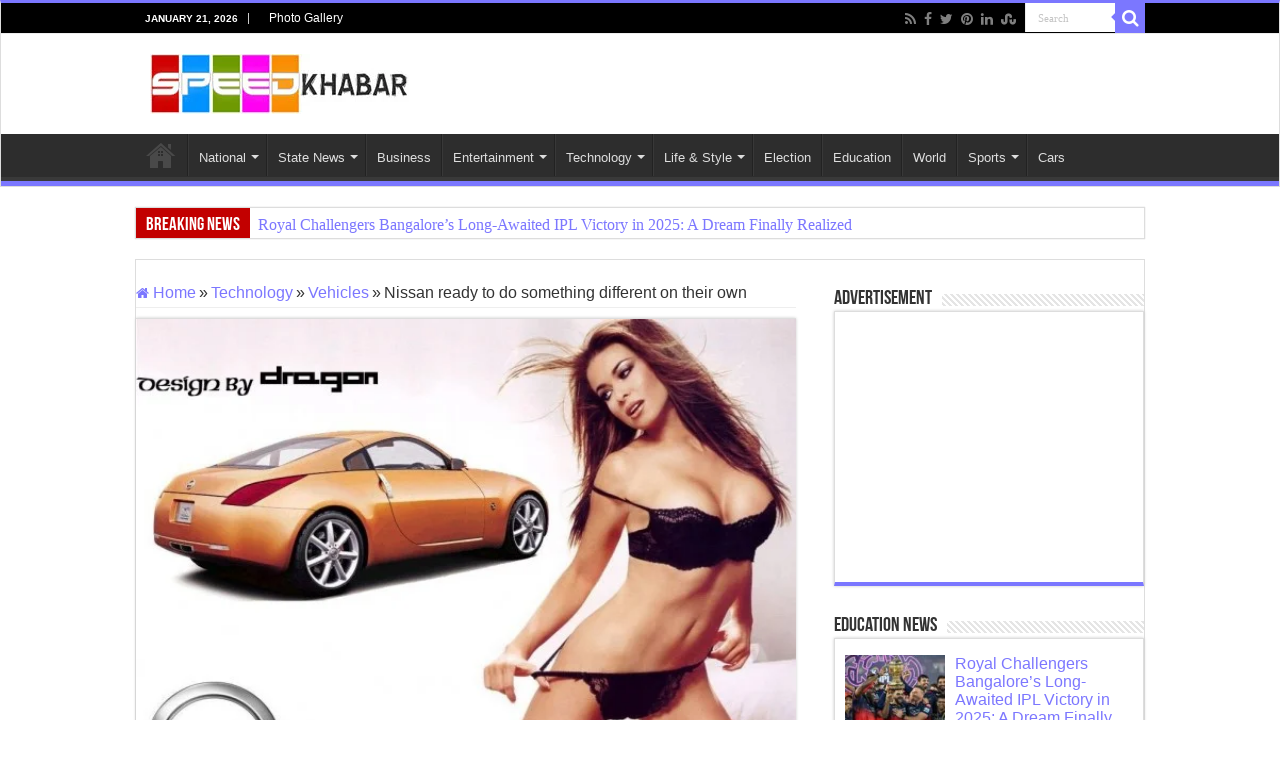

--- FILE ---
content_type: text/html; charset=UTF-8
request_url: https://www.speedkhabar.com/technology-news/vehicles-news/nissan-ready-to-do-something-different-on-their-own
body_size: 55549
content:
<!DOCTYPE html><html lang="en-US" prefix="og: http://ogp.me/ns#"><head><script data-no-optimize="1">var litespeed_docref=sessionStorage.getItem("litespeed_docref");litespeed_docref&&(Object.defineProperty(document,"referrer",{get:function(){return litespeed_docref}}),sessionStorage.removeItem("litespeed_docref"));</script> <meta charset="UTF-8" /><link rel="profile" href="http://gmpg.org/xfn/11" /><link rel="pingback" href="https://www.speedkhabar.com/xmlrpc.php" /> <script type="litespeed/javascript">(()=>{var e={};e.g=function(){if("object"==typeof globalThis)return globalThis;try{return this||new Function("return this")()}catch(e){if("object"==typeof window)return window}}(),function({ampUrl:n,isCustomizePreview:t,isAmpDevMode:r,noampQueryVarName:o,noampQueryVarValue:s,disabledStorageKey:i,mobileUserAgents:a,regexRegex:c}){if("undefined"==typeof sessionStorage)return;const d=new RegExp(c);if(!a.some((e=>{const n=e.match(d);return!(!n||!new RegExp(n[1],n[2]).test(navigator.userAgent))||navigator.userAgent.includes(e)})))return;e.g.addEventListener("DOMContentLiteSpeedLoaded",(()=>{const e=document.getElementById("amp-mobile-version-switcher");if(!e)return;e.hidden=!1;const n=e.querySelector("a[href]");n&&n.addEventListener("click",(()=>{sessionStorage.removeItem(i)}))}));const g=r&&["paired-browsing-non-amp","paired-browsing-amp"].includes(window.name);if(sessionStorage.getItem(i)||t||g)return;const u=new URL(location.href),m=new URL(n);m.hash=u.hash,u.searchParams.has(o)&&s===u.searchParams.get(o)?sessionStorage.setItem(i,"1"):m.href!==u.href&&(window.stop(),location.replace(m.href))}({"ampUrl":"https:\/\/www.speedkhabar.com\/technology-news\/vehicles-news\/nissan-ready-to-do-something-different-on-their-own\/amp","noampQueryVarName":"noamp","noampQueryVarValue":"mobile","disabledStorageKey":"amp_mobile_redirect_disabled","mobileUserAgents":["Mobile","Android","Silk\/","Kindle","BlackBerry","Opera Mini","Opera Mobi"],"regexRegex":"^\\\/((?:.|\\n)+)\\\/([i]*)$","isCustomizePreview":!1,"isAmpDevMode":!1})})()</script> <meta property="og:title" content="Nissan ready to do something different on their own - Speed Khabar"/><meta property="og:type" content="article"/><meta property="og:description" content="Car companies are increasingly paying great attention to design compact car. Several well - known up"/><meta property="og:url" content="https://www.speedkhabar.com/technology-news/vehicles-news/nissan-ready-to-do-something-different-on-their-own"/><meta property="og:site_name" content="Speed Khabar"/><meta property="og:image" content="https://www.speedkhabar.com/wp-content/uploads/2013/11/nissan-motors-1.jpg" /><meta name='robots' content='index, follow, max-image-preview:large, max-snippet:-1, max-video-preview:-1' /><style>img:is([sizes="auto" i], [sizes^="auto," i]) { contain-intrinsic-size: 3000px 1500px }</style><meta name="google-site-verification" content="wM3YUX9geomknqaBajPPDAGmogI_ZPS5squlPJ79VoU" /><title>Nissan ready to do something different on their own - Speed Khabar</title><meta name="description" content="Nissan ready to do something different on their own" /><link rel="canonical" href="https://www.speedkhabar.com/technology-news/vehicles-news/nissan-ready-to-do-something-different-on-their-own" /><meta property="og:locale" content="en_US" /><meta property="og:type" content="article" /><meta property="og:title" content="Nissan ready to do something different on their own - Speed Khabar" /><meta property="og:description" content="Nissan ready to do something different on their own" /><meta property="og:url" content="https://www.speedkhabar.com/technology-news/vehicles-news/nissan-ready-to-do-something-different-on-their-own" /><meta property="og:site_name" content="Speed Khabar" /><meta property="article:publisher" content="https://www.facebook.com/speedkhabar/" /><meta property="article:published_time" content="2013-11-14T17:32:45+00:00" /><meta property="article:modified_time" content="2023-10-03T14:40:22+00:00" /><meta property="og:image" content="https://www.speedkhabar.com/wp-content/uploads/2013/11/nissan-motors-1.jpg" /><meta property="og:image:width" content="1024" /><meta property="og:image:height" content="768" /><meta property="og:image:type" content="image/jpeg" /><meta name="author" content="myadmin" /><meta name="twitter:card" content="summary_large_image" /><meta name="twitter:creator" content="@SpeedKhabar" /><meta name="twitter:site" content="@SpeedKhabar" /><meta name="twitter:label1" content="Written by" /><meta name="twitter:data1" content="myadmin" /><meta name="twitter:label2" content="Est. reading time" /><meta name="twitter:data2" content="1 minute" /> <script type="application/ld+json" class="yoast-schema-graph">{"@context":"https://schema.org","@graph":[{"@type":"Article","@id":"https://www.speedkhabar.com/technology-news/vehicles-news/nissan-ready-to-do-something-different-on-their-own#article","isPartOf":{"@id":"https://www.speedkhabar.com/technology-news/vehicles-news/nissan-ready-to-do-something-different-on-their-own"},"author":{"name":"myadmin","@id":"https://www.speedkhabar.com/#/schema/person/661952d3e24d9c94ed4a988df48a0708"},"headline":"Nissan ready to do something different on their own","datePublished":"2013-11-14T17:32:45+00:00","dateModified":"2023-10-03T14:40:22+00:00","mainEntityOfPage":{"@id":"https://www.speedkhabar.com/technology-news/vehicles-news/nissan-ready-to-do-something-different-on-their-own"},"wordCount":173,"commentCount":0,"publisher":{"@id":"https://www.speedkhabar.com/#organization"},"image":{"@id":"https://www.speedkhabar.com/technology-news/vehicles-news/nissan-ready-to-do-something-different-on-their-own#primaryimage"},"thumbnailUrl":"https://www.speedkhabar.com/wp-content/uploads/2013/11/nissan-motors-1.jpg","keywords":["Mitsubishi Motors","Nissan Motors","Suzuki Motor Corporation"],"articleSection":["Vehicles"],"inLanguage":"en-US","potentialAction":[{"@type":"CommentAction","name":"Comment","target":["https://www.speedkhabar.com/technology-news/vehicles-news/nissan-ready-to-do-something-different-on-their-own#respond"]}]},{"@type":"WebPage","@id":"https://www.speedkhabar.com/technology-news/vehicles-news/nissan-ready-to-do-something-different-on-their-own","url":"https://www.speedkhabar.com/technology-news/vehicles-news/nissan-ready-to-do-something-different-on-their-own","name":"Nissan ready to do something different on their own - Speed Khabar","isPartOf":{"@id":"https://www.speedkhabar.com/#website"},"primaryImageOfPage":{"@id":"https://www.speedkhabar.com/technology-news/vehicles-news/nissan-ready-to-do-something-different-on-their-own#primaryimage"},"image":{"@id":"https://www.speedkhabar.com/technology-news/vehicles-news/nissan-ready-to-do-something-different-on-their-own#primaryimage"},"thumbnailUrl":"https://www.speedkhabar.com/wp-content/uploads/2013/11/nissan-motors-1.jpg","datePublished":"2013-11-14T17:32:45+00:00","dateModified":"2023-10-03T14:40:22+00:00","description":"Nissan ready to do something different on their own","breadcrumb":{"@id":"https://www.speedkhabar.com/technology-news/vehicles-news/nissan-ready-to-do-something-different-on-their-own#breadcrumb"},"inLanguage":"en-US","potentialAction":[{"@type":"ReadAction","target":["https://www.speedkhabar.com/technology-news/vehicles-news/nissan-ready-to-do-something-different-on-their-own"]}]},{"@type":"ImageObject","inLanguage":"en-US","@id":"https://www.speedkhabar.com/technology-news/vehicles-news/nissan-ready-to-do-something-different-on-their-own#primaryimage","url":"https://www.speedkhabar.com/wp-content/uploads/2013/11/nissan-motors-1.jpg","contentUrl":"https://www.speedkhabar.com/wp-content/uploads/2013/11/nissan-motors-1.jpg","width":1024,"height":768},{"@type":"BreadcrumbList","@id":"https://www.speedkhabar.com/technology-news/vehicles-news/nissan-ready-to-do-something-different-on-their-own#breadcrumb","itemListElement":[{"@type":"ListItem","position":1,"name":"Home","item":"https://www.speedkhabar.com/"},{"@type":"ListItem","position":2,"name":"Nissan ready to do something different on their own"}]},{"@type":"WebSite","@id":"https://www.speedkhabar.com/#website","url":"https://www.speedkhabar.com/","name":"Speed Khabar","description":"","publisher":{"@id":"https://www.speedkhabar.com/#organization"},"potentialAction":[{"@type":"SearchAction","target":{"@type":"EntryPoint","urlTemplate":"https://www.speedkhabar.com/?s={search_term_string}"},"query-input":{"@type":"PropertyValueSpecification","valueRequired":true,"valueName":"search_term_string"}}],"inLanguage":"en-US"},{"@type":"Organization","@id":"https://www.speedkhabar.com/#organization","name":"Speed Khabar","url":"https://www.speedkhabar.com/","logo":{"@type":"ImageObject","inLanguage":"en-US","@id":"https://www.speedkhabar.com/#/schema/logo/image/","url":"https://www.speedkhabar.com/wp-content/uploads/2020/06/speedKhabar_518x120.jpg","contentUrl":"https://www.speedkhabar.com/wp-content/uploads/2020/06/speedKhabar_518x120.jpg","width":518,"height":120,"caption":"Speed Khabar"},"image":{"@id":"https://www.speedkhabar.com/#/schema/logo/image/"},"sameAs":["https://www.facebook.com/speedkhabar/","https://x.com/SpeedKhabar","https://www.linkedin.com/in/speedkhabar/"]},{"@type":"Person","@id":"https://www.speedkhabar.com/#/schema/person/661952d3e24d9c94ed4a988df48a0708","name":"myadmin","image":{"@type":"ImageObject","inLanguage":"en-US","@id":"https://www.speedkhabar.com/#/schema/person/image/","url":"https://www.speedkhabar.com/wp-content/litespeed/avatar/ffff641971e77da656ae17ba63fa2a57.jpg?ver=1768478706","contentUrl":"https://www.speedkhabar.com/wp-content/litespeed/avatar/ffff641971e77da656ae17ba63fa2a57.jpg?ver=1768478706","caption":"myadmin"},"url":"https://www.speedkhabar.com/author/myadmin"}]}</script> <link rel='dns-prefetch' href='//stats.wp.com' /><link rel="alternate" type="application/rss+xml" title="Speed Khabar &raquo; Feed" href="https://www.speedkhabar.com/feed" /><style id="litespeed-ccss">ul{box-sizing:border-box}:root{--wp--preset--font-size--normal:16px;--wp--preset--font-size--huge:42px}.screen-reader-text{clip:rect(1px,1px,1px,1px);word-wrap:normal!important;border:0;-webkit-clip-path:inset(50%);clip-path:inset(50%);height:1px;margin:-1px;overflow:hidden;padding:0;position:absolute;width:1px}body{--wp--preset--color--black:#000;--wp--preset--color--cyan-bluish-gray:#abb8c3;--wp--preset--color--white:#fff;--wp--preset--color--pale-pink:#f78da7;--wp--preset--color--vivid-red:#cf2e2e;--wp--preset--color--luminous-vivid-orange:#ff6900;--wp--preset--color--luminous-vivid-amber:#fcb900;--wp--preset--color--light-green-cyan:#7bdcb5;--wp--preset--color--vivid-green-cyan:#00d084;--wp--preset--color--pale-cyan-blue:#8ed1fc;--wp--preset--color--vivid-cyan-blue:#0693e3;--wp--preset--color--vivid-purple:#9b51e0;--wp--preset--gradient--vivid-cyan-blue-to-vivid-purple:linear-gradient(135deg,rgba(6,147,227,1) 0%,#9b51e0 100%);--wp--preset--gradient--light-green-cyan-to-vivid-green-cyan:linear-gradient(135deg,#7adcb4 0%,#00d082 100%);--wp--preset--gradient--luminous-vivid-amber-to-luminous-vivid-orange:linear-gradient(135deg,rgba(252,185,0,1) 0%,rgba(255,105,0,1) 100%);--wp--preset--gradient--luminous-vivid-orange-to-vivid-red:linear-gradient(135deg,rgba(255,105,0,1) 0%,#cf2e2e 100%);--wp--preset--gradient--very-light-gray-to-cyan-bluish-gray:linear-gradient(135deg,#eee 0%,#a9b8c3 100%);--wp--preset--gradient--cool-to-warm-spectrum:linear-gradient(135deg,#4aeadc 0%,#9778d1 20%,#cf2aba 40%,#ee2c82 60%,#fb6962 80%,#fef84c 100%);--wp--preset--gradient--blush-light-purple:linear-gradient(135deg,#ffceec 0%,#9896f0 100%);--wp--preset--gradient--blush-bordeaux:linear-gradient(135deg,#fecda5 0%,#fe2d2d 50%,#6b003e 100%);--wp--preset--gradient--luminous-dusk:linear-gradient(135deg,#ffcb70 0%,#c751c0 50%,#4158d0 100%);--wp--preset--gradient--pale-ocean:linear-gradient(135deg,#fff5cb 0%,#b6e3d4 50%,#33a7b5 100%);--wp--preset--gradient--electric-grass:linear-gradient(135deg,#caf880 0%,#71ce7e 100%);--wp--preset--gradient--midnight:linear-gradient(135deg,#020381 0%,#2874fc 100%);--wp--preset--font-size--small:13px;--wp--preset--font-size--medium:20px;--wp--preset--font-size--large:36px;--wp--preset--font-size--x-large:42px;--wp--preset--spacing--20:.44rem;--wp--preset--spacing--30:.67rem;--wp--preset--spacing--40:1rem;--wp--preset--spacing--50:1.5rem;--wp--preset--spacing--60:2.25rem;--wp--preset--spacing--70:3.38rem;--wp--preset--spacing--80:5.06rem;--wp--preset--shadow--natural:6px 6px 9px rgba(0,0,0,.2);--wp--preset--shadow--deep:12px 12px 50px rgba(0,0,0,.4);--wp--preset--shadow--sharp:6px 6px 0px rgba(0,0,0,.2);--wp--preset--shadow--outlined:6px 6px 0px -3px rgba(255,255,255,1),6px 6px rgba(0,0,0,1);--wp--preset--shadow--crisp:6px 6px 0px rgba(0,0,0,1)}*{padding:0;margin:0;outline:none;list-style:none;border:0 none}*,*:before,*:after{-webkit-box-sizing:border-box;-moz-box-sizing:border-box;-ms-box-sizing:border-box;box-sizing:border-box}html{-ms-touch-action:manipulation;touch-action:manipulation}body{background:#fff url(/wp-content/themes/sahifa/images/patterns/body-bg7.png);color:#333;font-family:'Droid Sans',Arial,Verdana,sans-serif;font-size:13px}h1,h2,h3,h4{font-weight:400}a{color:#444;text-decoration:none}.clear{clear:both}#theme-header:after,#main-nav:after{display:block;visibility:hidden;clear:both;height:0;content:" "}input{border:1px solid #ccc;background:#fff;font-size:inherit}input{padding:5px;outline:none}button{padding:4px;vertical-align:middle}input[type=text]{border-color:#f1f1f1;border-top-color:#ddd;border-left-color:#ddd;background-color:#f9f9f9;color:#515151;font:12px Tahoma;padding:8px;margin-bottom:7px;-webkit-border-radius:3px;-moz-border-radius:3px;border-radius:3px}::-webkit-scrollbar-track{background:#fff;-webkit-box-shadow:inset 1px 1px 2px #e0e0e0;border:1px solid #d8d8d8}::-webkit-scrollbar-thumb{background:#f88c00;-webkit-box-shadow:inset 1px 1px 2px rgba(155,155,155,.4)}::-webkit-scrollbar-thumb:hover{-webkit-box-shadow:inset 1px 1px 10px rgba(0,0,0,.3)}::-webkit-scrollbar-thumb:active{background:#888;-webkit-box-shadow:inset 1px 1px 2px rgba(0,0,0,.3)}.fa-search:before{content:"\f002"}.fa-user:before{content:"\f007"}.fa-close:before,.fa-times:before{content:"\f00d"}.fa-home:before{content:"\f015"}.fa-clock-o:before{content:"\f017"}.fa-eye:before{content:"\f06e"}.fa-folder:before{content:"\f07b"}.fa-comments:before{content:"\f086"}.fa-twitter:before{content:"\f099"}.fa-facebook:before{content:"\f09a"}.fa-rss:before{content:"\f09e"}.fa-pinterest:before{content:"\f0d2"}.fa-linkedin:before{content:"\f0e1"}.fa-bolt:before{content:"\f0e7"}.fa-stumbleupon:before{content:"\f1a4"}.fa{display:inline-block;font:normal normal normal 14px/1 FontAwesome;font-size:inherit;text-rendering:auto;-webkit-font-smoothing:antialiased;-moz-osx-font-smoothing:grayscale;transform:none}@media only screen and (-webkit-min-device-pixel-ratio:2),only screen and (min-device-pixel-ratio:2){#main-nav ul li.menu-item-home a{background-image:url(/wp-content/themes/sahifa/images/home@2x.png)!important;background-size:30px 78px}}.wrapper-outer{position:relative}.background-cover{position:fixed;background-repeat:no-repeat;top:0;left:0;z-index:0;overflow:hidden;width:100%;height:100%;-webkit-background-size:cover;-moz-background-size:cover;-o-background-size:cover;background-size:cover}.container{width:1045px;margin:0 auto}#wrapper.wide-layout{background:#fff;position:relative}#wrapper.wide-layout .header-content,#wrapper.wide-layout .breaking-news,#wrapper.wide-layout .container,#wrapper.wide-layout #main-nav ul li.mega-menu .mega-menu-block{width:1010px}#wrapper.wide-layout #theme-header{margin-top:0}#wrapper.wide-layout #main-nav .main-menu{margin:0!important}#wrapper.wide-layout .breaking-news{margin-bottom:0;-webkit-box-shadow:0 0 1px #cacaca;-moz-box-shadow:0 0 1px #cacaca;box-shadow:0 0 1px #cacaca}#wrapper.wide-layout #main-content{margin-top:10px;background:0 0}#theme-header{background:#fff;margin:20px auto 25px;border-top:3px solid #f88c00;position:relative}.top-nav{background:#fbfbfb;border-bottom:1px solid #ececec;height:31px}.top-nav ul{float:left}.top-nav ul li{position:relative;display:inline-block;float:left;font-size:12px}.top-nav ul li a{display:inline-block;height:30px;line-height:30px;color:#838383;padding:0 10px}#main-nav ul li.menu-item-has-children:after,#main-nav ul li.mega-menu:after{position:absolute;right:7px;top:50%;display:inline-block;content:'';width:0;height:0;border:4px solid transparent;border-top:4px solid #bbb}.today-date{float:left;padding:0 10px;font-size:10px;color:#666;margin:10px 10px 0 0;font-weight:700;text-transform:uppercase;border:1px solid #ccc;border-width:0 1px 0 0}.search-block{height:30px;overflow:hidden;float:right;margin-left:5px;position:relative}.search-block:after{content:" ";display:block;width:0;height:0;position:absolute;top:10px;z-index:2;right:30px;border:4px solid transparent;border-right-color:#f88c00}.search-block #s-header{background:#fff;float:right;font:normal 11px tahoma;padding:9px 12px 8px;width:90px;color:#c5c5c5;border:0 none;border:1px solid #ececec;border-width:0 0 0 1px;-webkit-border-radius:0;-moz-border-radius:0;border-radius:0}.search-block .search-button{background:#f88c00;float:right;height:30px;width:30px;display:block;border:0 none;box-shadow:none!important;padding:0;-webkit-border-radius:0;-moz-border-radius:0;border-radius:0}.search-block button.search-button i:before{font-size:18px;color:#fff}.top-nav .social-icons{float:right;padding-top:2px}.top-nav .social-icons a{color:#555}.top-nav .social-icons a{opacity:.5}.top-nav .social-icons i:before{padding:0 2px;line-height:24px;font-size:14px}.header-content{padding:20px 15px;margin:0 auto}.logo{float:left}.logo img{max-width:100%}.logo h2{font:bold 32pt arial}.logo strong{display:none}#main-nav{margin:0 auto;background:#2d2d2d;box-shadow:inset -1px -5px 0px -1px #393939;min-height:52px;border-bottom:5px solid #f88c00}#main-nav .container{position:relative}#main-nav .main-menu{margin-left:10px}#main-nav ul li{font-size:13px;position:relative;display:inline-block;float:left;border:1px solid #222;border-width:0 0 0 1px;height:42px}#main-nav ul li:first-child,#main-nav ul li:first-child a{border:0 none}#main-nav ul li:last-child a{border-right-width:0}#main-nav ul li a{display:block;height:42px;position:relative;line-height:47px;color:#ddd;padding:0 10px;border:1px solid #383838;border-width:0 0 0 1px}#main-nav ul li i.fa{margin-right:5px}#main-nav ul li.menu-item-has-children a,#main-nav ul li.mega-menu a{padding-right:20px}#main-nav ul li.current-menu-parent a{background:#f88c00;color:#fff;height:52px;line-height:57px;border-width:0!important}#main-nav ul li.current-menu-parent .menu-sub-content a,#main-nav ul li.current-menu-parent .menu-sub-content ul{top:0}#main-nav ul li.menu-item-has-children:after,#main-nav ul li.mega-menu:after{border-top-color:#ddd}#main-nav ul li .mega-menu-block ul.sub-menu:before{display:none}#main-nav ul ul.sub-menu{width:200px;z-index:250}#main-nav .menu-sub-content{display:none;padding:0;position:absolute;z-index:205;border-top:2px solid #f88c00;background:#2d2d2d;color:#999;-webkit-box-shadow:0 3px 4px 1px rgba(0,0,0,.2);box-shadow:0 3px 4px 1px rgba(0,0,0,.2);-webkit-border-bottom-right-radius:3px;-webkit-border-bottom-left-radius:3px;-moz-border-radius-bottomright:3px;-moz-border-radius-bottomleft:3px;border-bottom-right-radius:3px;border-bottom-left-radius:3px}#main-nav ul li.current-menu-parent ul{top:52px}#main-nav ul ul li,#main-nav ul ul li:first-child{background:0 0!important;width:100%;border:0 none;border-bottom:1px solid #333;font-size:12px;height:auto!important;margin:0!important}#main-nav ul li .mega-menu-block ul.sub-menu{border-top:0 none}#main-nav ul ul li:first-child,#main-nav ul li.current-menu-parent ul li:first-child{border-top:0 none!important}#main-nav ul ul a,#main-nav .mega-menu-block a{border:0 none;background:0 0!important;height:auto!important;line-height:1.5em!important;padding:7px;display:block;margin-right:0;z-index:210;color:#ccc}#main-nav .mega-menu-block a.mega-menu-link{padding:0;margin-top:10px}#main-nav ul li.current-menu-parent ul a{color:#eee}#main-nav ul li.current-menu-parent{margin-top:-5px;height:52px;border-width:0}#main-nav ul li.menu-item-home a{background-image:url(/wp-content/themes/sahifa/images/home.png)!important;background-repeat:no-repeat!important;background-position:center -44px;text-indent:-9999px;width:52px}#main-nav ul li.menu-item-home:after{display:none}#main-nav ul li.mega-menu .mega-menu-block{width:1045px;left:-10px;padding:25px 25px 5px}#main-nav ul li.mega-menu .mega-menu-block img{max-width:100%;height:auto}#main-nav ul li.mega-menu .post-thumbnail,#main-nav ul li.mega-menu .post-thumbnail a,#main-nav ul li .mega-menu-block .tie-date i.fa{margin:0;padding:0}#main-nav ul li.mega-menu.mega-cat .mega-menu-block{padding:0}#main-nav .mega-cat-wrapper{clear:both}#main-nav ul ul.sub-menu.mega-cat-more-links{width:100%;margin:10px 0}#main-nav ul li.mega-menu.mega-cat .mega-cat-more-links li{float:left;width:29.333333%;margin:0 2%!important}.mega-cat-sub-categories{float:left;width:20%;padding-top:20px}#main-nav .mega-cat-content-tab{display:none;overflow:hidden}#main-nav .mega-cat-content{float:left;padding:20px;padding-right:0}#main-nav .mega-cat-content.mega-cat-sub-exists{background:#222;width:80%;position:relative}#main-nav ul li.mega-menu.mega-cat .mega-menu-block .mega-menu-post{float:left;padding-right:20px;width:25%;opacity:0}#main-nav ul li.mega-menu.mega-cat .mega-menu-block .mega-menu-post a{border:0 none;padding:0}#main-nav ul ul.sub-menu.mega-cat-more-links:after{content:' ';display:block;clear:both}#main-nav .mega-recent-featured-list{width:25%;margin-right:3%;float:left}#main-nav .mega-recent-post{float:left;width:37%;margin-right:3%}#main-nav ul li.mega-menu.mega-recent-featured .mega-menu-block .mega-recent-post a{border:0 none;padding:0}#main-nav .mega-check-also{float:left;width:60%}#main-nav ul .mega-check-also li{width:50%!important;float:left!important;padding:8px 0!important;margin-bottom:8px!important}#main-nav ul .mega-check-also li:nth-child(2n+3){clear:left}#main-nav .menu-item-has-children .mega-check-also{width:32%}#main-nav ul .menu-item-has-children .mega-check-also li{width:100%!important;float:none!important}#main-nav .mega-menu-block .mega-check-also a.mega-menu-link{display:inline;margin-top:0}#main-nav ul li.mega-menu .mega-menu-block .mega-check-also .post-thumbnail{margin-right:10px;float:left}#main-nav ul li.mega-menu .mega-menu-block .mega-check-also .post-thumbnail img{max-width:90px;height:auto}.main-nav-logo{padding:10px 10px 0;float:left;display:none;opacity:.8}.main-nav-logo img{height:27px;width:auto}.breaking-news{background:#fff;height:32px;margin:-5px auto 25px;overflow:hidden;position:relative}.breaking-news span.breaking-news-title{background:#f43d2a;display:block;float:left;padding:8px 10px 0;height:32px;color:#fff;font-family:BebasNeueRegular,arial,Georgia,serif;font-size:14pt}.breaking-news span.breaking-news-title i{display:none}.breaking-news ul{float:left}.breaking-news ul li{display:block}.breaking-news ul a{padding:8px;display:block;white-space:nowrap;font-family:tahoma;background:#fff}#main-content{background:#fff;margin:20px auto 25px;position:relative;padding:24px 0;-webkit-transform:none}#main-content:after{display:block;visibility:hidden;clear:both;height:0;content:"."}.content{float:left;width:660px}#crumbs{margin-bottom:10px;clear:both;padding-bottom:5px;border-bottom:1px solid #eee}#crumbs span.delimiter{padding:0 3px}.lazy-enabled #main-content .post-thumbnail,.lazy-enabled #main-content img{opacity:1}h3.post-box-title{font-size:14px;line-height:20px}.stripe-line{background:url(/wp-content/themes/sahifa/images/stripe.png);height:12px;overflow:hidden;margin-top:5px}#sidebar .widget-container,.post-listing{background:#fff;border-bottom:4px solid #f88c00;-webkit-box-shadow:0 0 3px #cacaca;-moz-box-shadow:0 0 3px #cacaca;box-shadow:0 0 3px #cacaca}p.post-meta{color:#888;margin:7px 0;font-size:85%}p.post-meta a{color:#888}span.tie-date i:before,.post-meta i:before{margin-right:3px}.single-post-thumb{margin:0 -1px!important;line-height:0!important}.single-post-thumb img{width:100%;height:auto;max-width:100%}.single-post-caption{color:#555;padding:7px;text-align:center;font-style:italic;color:#666}.post-listing.post{margin-bottom:40px}.post-inner{padding:20px}.post-title{font-family:BebasNeueRegular,arial,Georgia,serif;margin-bottom:10px;font-size:28px}body.single .post-inner p.post-meta span{margin-right:15px}body.single .post-inner p.post-meta span i{margin-right:5px}.post-inner p.post-meta{border-bottom:1px solid #f2f2f2;padding-bottom:5px;margin-bottom:10px}p.post-meta span{display:inline-block;margin-right:10px}#reading-position-indicator{display:block;height:4px;position:fixed;bottom:0;left:0;background:#ff8500;width:0;z-index:9999;max-width:100%}.post-thumbnail{margin-right:15px;position:relative;line-height:0}.post-thumbnail a{display:block!important;background:#000;font-size:0}.post-thumbnail img{height:auto;max-width:100%;width:100%}.post-thumbnail img.attachment-tie-small{max-width:100px}.overlay-icon:before{content:'\f15c';color:#fff;display:block;position:absolute;top:50%;left:50%;border:3px solid #fff;border-radius:100%;width:40px;height:40px;text-align:center;font-size:18px;line-height:35px;margin:-20px 0 0 -20px;opacity:0;-webkit-backface-visibility:hidden;-webkit-transform:scale(0);-moz-transform:scale(0);-ms-transform:scale(0);-o-transform:scale(0);transform:scale(0)}.tie_lightbox .overlay-icon:before{content:"\f03e"}.share-post{clear:both;margin:10px -20px -20px;padding:8px 0 6px 10px;background:#f7f7f7;border-top:1px solid #eaeaea;overflow:hidden}.share-post .normal-social li{position:relative;overflow:hidden}.entry .share-post .share-text{display:none}.entry .share-post{margin:0 0 15px;background:0 0;border:0 none;height:auto;padding:0}.entry .share-post li,.entry .share-post ul{list-style:none;margin:0}.share-post li{float:left;width:106px}.share-post span.share-text{background:#ff8500;margin:-9px 10px -10px -10px;display:block;float:left;color:#fff;padding:0 9px;font-family:BebasNeueRegular,arial,Georgia,serif;font-size:14pt;height:45px;line-height:50px}.entry{word-wrap:break-word;line-height:22px}.entry p{margin-bottom:20px}.entry img{max-width:100%;height:auto}.entry h3{margin-top:25px;margin-bottom:10px;line-height:1em;font-family:Helvetica;font-weight:400}.entry h3{font-size:24px}.entry ul{margin:0 0 20px 15px}.entry ul li{list-style:outside disc;list-style-image:none}.entry li{margin:0 0 5px}.block-head{padding:3px 0 0;overflow:hidden}.block-head h3{float:left;margin-right:10px;font-size:22px;font-family:BebasNeueRegular,arial,Georgia,serif}#check-also-box{position:fixed;z-index:999;bottom:65px;right:-350px;width:300px;border-top:4px solid #f88c00;border-bottom:0 none;padding:10px 20px 20px}#check-also-box .block-head{padding:0}#check-also-box .block-head h3{text-align:center;margin:0 0 10px;display:block;float:none}#check-also-box .post-thumbnail{margin:0 0 10px}.check-also-post{padding-bottom:10px;margin-bottom:10px;border-bottom:1px solid #eee}.check-also-post:last-child{padding-bottom:0;margin-bottom:0;border-bottom:0 none}.check-also-post .post-title{font-size:22px;margin-bottom:5px}.check-also-post p{line-height:20px}#check-also-close{position:absolute;left:0;top:0;padding:1px 8px 3px;background:#ff8500;color:#fff;font-size:19px}#sidebar{float:right;width:310px}.theiaStickySidebar:after{content:"";display:table;clear:both}.widget{clear:both;margin-bottom:25px}.widget-top{padding:5px 0}.widget-top h4{float:left;margin-right:10px;font-size:20px;font-family:BebasNeueRegular,arial,Georgia,serif}.widget-container{padding:10px;clear:both}.widget-container h3{font-size:inherit}.widget-container li{padding:0 0 5px;line-height:18px;overflow:hidden}.widget-container li span.tie-date,.mega-menu-block .tie-date{color:#aaa;margin:4px 0 0;font-size:80%;display:inline-block}.widget-container .post-thumbnail{float:left;margin-right:10px}#tabbed-widget .tabs-wrap li:last-child{border-bottom:0 none}#tabbed-widget .tabs-wrap li,.categort-posts .widget-container li{padding:6px 0;border-bottom:1px solid #f2f2f2}.tabs-wrap{clear:both;display:none}#tabbed-widget .tabs-wrap.tagcloud{font-size:0}#tabbed-widget .tabs-wrap.tagcloud a{padding:6px 8px;background:#f7f7f7;display:inline-block;margin:0 1px 1px 0}#sidebar .flexslider .slides>li{height:205px!important}#sidebar .slider-caption{width:100%;padding:0;bottom:0}#sidebar .slider-caption h2{padding:3px 10px;line-height:20px}#sidebar .slider-caption h2 a{font-size:18px}.social-icons{text-align:center}.social-icons a{margin:2px;position:relative;text-shadow:none;display:inline-block}.e3lan-cell{width:50%;display:block;padding:5px;float:left;text-align:center;line-height:0}.e3lan-widget-content{overflow:hidden;margin-bottom:25px;clear:both}.widget-container .e3lan-widget-content{margin-bottom:0}.e3lan300-250 .e3lan-cell{width:100%;padding:0;float:none}.widget-container .e3lan300-250{margin:0 -10px}img{max-width:100%;height:auto;vertical-align:middle}.e3lan-below_header{line-height:0;margin:15px auto 20px;text-align:center;position:relative}.flexslider .slides>li{display:none;-webkit-backface-visibility:hidden;position:relative;height:498px}.flexslider .slides img{width:100%;height:100%;display:block}.slider-caption{position:absolute;width:100%;padding:15px 0;background:#000;right:0;bottom:13px;color:#fff;opacity:.8}.slider-caption h2 a,.slider-caption h2{color:#fff;font-size:35px;font-family:BebasNeueRegular,arial,Georgia,serif}.slider-caption h2{padding:0 15px}#slide-out{background:#222;position:absolute;display:block;left:0;top:0;z-index:1;height:100%;width:80%;color:#ddd;-webkit-transform:translate3d(-101%,0,0);-moz-transform:translate3d(-100%,0,0);-ms-transform:translate3d(-100%,0,0);-o-transform:translate3d(-100%,0,0);transform:translate3d(-100%,0,0);-webkit-backface-visibility:hidden;-moz-backface-visibility:hidden;-ms-backface-visibility:hidden;-o-backface-visibility:hidden;backface-visibility:hidden}.search-mobile{margin:15px 10px;height:30px;overflow:hidden;background:#fcfcfc;border:1px solid #ddd;border-top-color:#d1d1d1;border-left-color:#d1d1d1;overflow:hidden;position:relative;-webkit-border-radius:20px;-moz-border-radius:20px;border-radius:20px;-webkit-box-shadow:inset 0 2px 5px #eee;-moz-box-shadow:inset 0 2px 5px #eee;box-shadow:inset 0 2px 5px #eee}.search-mobile #s-mobile{background:0 0;float:right;margin:0;padding:7px 12px;width:100%;color:#444;border:0 none}.search-mobile button.search-button{background:0 0;position:absolute;top:0;right:0;height:28px;padding:0;width:40px;font-size:18px;color:#666}#slide-out .social-icons{margin-bottom:15px}#slide-out .social-icons a{color:#ccc;font-size:16px;padding:0 4px}#mobile-menu{border-top:1px solid #2d2d2d;display:none}#slide-out-open{display:none;margin:0;position:absolute;top:33px;left:5px;opacity:1;height:33px;width:40px;z-index:505}#slide-out-open span{left:6px}#slide-out-open span,#slide-out-open span:after,#slide-out-open span:before{top:5px;position:absolute;content:' ';display:block;height:3px;width:28px;background:#333;-webkit-border-radius:10px;-moz-border-radius:10px;border-radius:10px}#slide-out-open span:before{top:8px}#slide-out-open span:after{top:16px}@media only screen and (max-width:1045px){#wrapper.wide-layout .header-content,#wrapper.wide-layout .breaking-news,#wrapper.wide-layout .container,#wrapper.wide-layout #main-nav ul li.mega-menu .mega-menu-block{width:99%}.content{width:66.5%}#sidebar{width:32%}.flexslider .slides>li{height:480px}.share-post li{width:100px}}@media only screen and (max-width:990px){.logo{float:none!important;text-align:center;margin:0!important;clear:both}.flexslider .slides>li{height:466px}.slider-caption h2 a,.slider-caption h2{font-size:30px}.content,#sidebar{width:100%;float:none}#check-also-box{display:none}}@media only screen and (max-width:900px){.top-nav,#main-nav{display:none}#slide-out-open{display:block}.flexslider .slides>li{height:431px}#wrapper{background-color:#fff;width:100%!important}#wrapper #theme-header{margin-top:0;width:100%!important;-webkit-box-shadow:0 0 3px #cacaca!important;-moz-box-shadow:0 0 3px #cacaca!important;box-shadow:0 0 3px #cacaca!important}#wrapper .breaking-news{width:99%!important;margin-right:auto;margin-left:auto;margin-bottom:10px;-webkit-box-shadow:0 0 1px #cacaca!important;-moz-box-shadow:0 0 1px #cacaca!important;box-shadow:0 0 1px #cacaca!important}#wrapper #main-content{width:99%!important;padding:0!important;-webkit-box-shadow:none!important;-moz-box-shadow:none!important;box-shadow:none!important}#wrapper #main-content{margin-top:10px}.header-content{padding-right:0;padding-left:0}}@media only screen and (max-width:670px){.breaking-news span.breaking-news-title span,.share-post span.share-text{display:none}.breaking-news span.breaking-news-title{padding-bottom:7px}.breaking-news span.breaking-news-title i{display:block;margin-top:-2px}.share-post .normal-social li{width:33.333333%!important;height:25px}}@media only screen and (max-width:500px){.slider-caption h2 a,.slider-caption h2{font-size:22px}.slider-caption{padding:8px 0 5px}}@media only screen and (max-width:350px){.logo{text-align:right;padding-right:20px}.logo img{max-width:50%;height:auto}#main-content{padding-top:0}.share-post .normal-social li{width:50%!important}.overlay-icon:before{border-width:2px;width:30px;height:30px;font-size:14px;line-height:26px;margin:-15px 0 0 -15px}}@media only screen and (max-width:800px){.flexslider .slides>li{height:411px}}@media only screen and (max-width:700px){.flexslider .slides>li{height:350px}}@media only screen and (max-width:600px){.flexslider .slides>li{height:300px}}@media only screen and (max-width:500px){.flexslider .slides>li{height:250px}}@media only screen and (max-width:400px){.flexslider .slides>li{height:200px}}:root{--swiper-theme-color:#007aff}:root{--swiper-navigation-size:44px}:root{--jp-carousel-primary-color:#fff;--jp-carousel-primary-subtle-color:#999;--jp-carousel-bg-color:#000;--jp-carousel-bg-faded-color:#222;--jp-carousel-border-color:#3a3a3a}:root{--jetpack--contact-form--border:1px solid #8c8f94;--jetpack--contact-form--border-color:#8c8f94;--jetpack--contact-form--border-size:1px;--jetpack--contact-form--border-style:solid;--jetpack--contact-form--border-radius:0px;--jetpack--contact-form--input-padding:16px;--jetpack--contact-form--font-size:16px}#jp-relatedposts{clear:both;display:none;margin:1em 0;padding-top:1em;position:relative}.jp-relatedposts:after{clear:both;content:"";display:block}#jp-relatedposts h3.jp-relatedposts-headline{display:inline-block;float:left;font-family:inherit;font-size:9pt;font-weight:700;margin:0 0 1em}#jp-relatedposts h3.jp-relatedposts-headline em:before{border-top:1px solid #dcdcde;border-top:1px solid rgba(0,0,0,.2);content:"";display:block;margin-bottom:1em;min-width:30px;width:100%}#jp-relatedposts h3.jp-relatedposts-headline em{font-style:normal;font-weight:700}.screen-reader-text{clip:rect(1px,1px,1px,1px);word-wrap:normal!important;border:0;clip-path:inset(50%);height:1px;margin:-1px;overflow:hidden;padding:0;position:absolute!important;width:1px}.cmplz-hidden{display:none!important}#slide-out{display:none}.overlay-icon,#slide-out{display:none}#main-content,.breaking-news,#theme-header,#sidebar .widget-container,.post-listing{border:1px solid #ddd}.post-thumbnail a,.post-thumbnail{min-width:100px}.overlay-icon,#slide-out{display:none}.widget-container li{position:relative;overflow:hidden}@media screen{body{font-family:Arial,Helvetica,sans-serif;font-size:16px}::-webkit-scrollbar{width:8px;height:8px}a{color:#ff0505;text-decoration:none}.today-date{color:#fff}.top-nav ul li a{color:#fff}.top-nav{background-color:#000!important;background-repeat:repeat!important;background-attachment:scroll!important}.breaking-news span.breaking-news-title{background:#c20000}.top-nav .social-icons a{color:#fff}}html:not(.jetpack-lazy-images-js-enabled):not(.js) .jetpack-lazy-image{display:none}#amp-mobile-version-switcher{left:0;position:absolute;width:100%;z-index:100}#amp-mobile-version-switcher>a{background-color:#444;border:0;color:#eaeaea;display:block;font-family:-apple-system,BlinkMacSystemFont,Segoe UI,Roboto,Oxygen-Sans,Ubuntu,Cantarell,Helvetica Neue,sans-serif;font-size:16px;font-weight:600;padding:15px 0;text-align:center;-webkit-text-decoration:none;text-decoration:none}</style><link rel="preload" data-asynced="1" data-optimized="2" as="style" onload="this.onload=null;this.rel='stylesheet'" href="https://www.speedkhabar.com/wp-content/litespeed/ucss/2a6dc27d034d84ada42512ce354ca857.css?ver=99cda" /><script type="litespeed/javascript">!function(a){"use strict";var b=function(b,c,d){function e(a){return h.body?a():void setTimeout(function(){e(a)})}function f(){i.addEventListener&&i.removeEventListener("load",f),i.media=d||"all"}var g,h=a.document,i=h.createElement("link");if(c)g=c;else{var j=(h.body||h.getElementsByTagName("head")[0]).childNodes;g=j[j.length-1]}var k=h.styleSheets;i.rel="stylesheet",i.href=b,i.media="only x",e(function(){g.parentNode.insertBefore(i,c?g:g.nextSibling)});var l=function(a){for(var b=i.href,c=k.length;c--;)if(k[c].href===b)return a();setTimeout(function(){l(a)})};return i.addEventListener&&i.addEventListener("load",f),i.onloadcssdefined=l,l(f),i};"undefined"!=typeof exports?exports.loadCSS=b:a.loadCSS=b}("undefined"!=typeof global?global:this);!function(a){if(a.loadCSS){var b=loadCSS.relpreload={};if(b.support=function(){try{return a.document.createElement("link").relList.supports("preload")}catch(b){return!1}},b.poly=function(){for(var b=a.document.getElementsByTagName("link"),c=0;c<b.length;c++){var d=b[c];"preload"===d.rel&&"style"===d.getAttribute("as")&&(a.loadCSS(d.href,d,d.getAttribute("media")),d.rel=null)}},!b.support()){b.poly();var c=a.setInterval(b.poly,300);a.addEventListener&&a.addEventListener("load",function(){b.poly(),a.clearInterval(c)}),a.attachEvent&&a.attachEvent("onload",function(){a.clearInterval(c)})}}}(this);</script> <style id='classic-theme-styles-inline-css' type='text/css'>/*! This file is auto-generated */
.wp-block-button__link{color:#fff;background-color:#32373c;border-radius:9999px;box-shadow:none;text-decoration:none;padding:calc(.667em + 2px) calc(1.333em + 2px);font-size:1.125em}.wp-block-file__button{background:#32373c;color:#fff;text-decoration:none}</style><style id='jetpack-sharing-buttons-style-inline-css' type='text/css'>.jetpack-sharing-buttons__services-list{display:flex;flex-direction:row;flex-wrap:wrap;gap:0;list-style-type:none;margin:5px;padding:0}.jetpack-sharing-buttons__services-list.has-small-icon-size{font-size:12px}.jetpack-sharing-buttons__services-list.has-normal-icon-size{font-size:16px}.jetpack-sharing-buttons__services-list.has-large-icon-size{font-size:24px}.jetpack-sharing-buttons__services-list.has-huge-icon-size{font-size:36px}@media print{.jetpack-sharing-buttons__services-list{display:none!important}}.editor-styles-wrapper .wp-block-jetpack-sharing-buttons{gap:0;padding-inline-start:0}ul.jetpack-sharing-buttons__services-list.has-background{padding:1.25em 2.375em}</style><style id='global-styles-inline-css' type='text/css'>:root{--wp--preset--aspect-ratio--square: 1;--wp--preset--aspect-ratio--4-3: 4/3;--wp--preset--aspect-ratio--3-4: 3/4;--wp--preset--aspect-ratio--3-2: 3/2;--wp--preset--aspect-ratio--2-3: 2/3;--wp--preset--aspect-ratio--16-9: 16/9;--wp--preset--aspect-ratio--9-16: 9/16;--wp--preset--color--black: #000000;--wp--preset--color--cyan-bluish-gray: #abb8c3;--wp--preset--color--white: #ffffff;--wp--preset--color--pale-pink: #f78da7;--wp--preset--color--vivid-red: #cf2e2e;--wp--preset--color--luminous-vivid-orange: #ff6900;--wp--preset--color--luminous-vivid-amber: #fcb900;--wp--preset--color--light-green-cyan: #7bdcb5;--wp--preset--color--vivid-green-cyan: #00d084;--wp--preset--color--pale-cyan-blue: #8ed1fc;--wp--preset--color--vivid-cyan-blue: #0693e3;--wp--preset--color--vivid-purple: #9b51e0;--wp--preset--gradient--vivid-cyan-blue-to-vivid-purple: linear-gradient(135deg,rgba(6,147,227,1) 0%,rgb(155,81,224) 100%);--wp--preset--gradient--light-green-cyan-to-vivid-green-cyan: linear-gradient(135deg,rgb(122,220,180) 0%,rgb(0,208,130) 100%);--wp--preset--gradient--luminous-vivid-amber-to-luminous-vivid-orange: linear-gradient(135deg,rgba(252,185,0,1) 0%,rgba(255,105,0,1) 100%);--wp--preset--gradient--luminous-vivid-orange-to-vivid-red: linear-gradient(135deg,rgba(255,105,0,1) 0%,rgb(207,46,46) 100%);--wp--preset--gradient--very-light-gray-to-cyan-bluish-gray: linear-gradient(135deg,rgb(238,238,238) 0%,rgb(169,184,195) 100%);--wp--preset--gradient--cool-to-warm-spectrum: linear-gradient(135deg,rgb(74,234,220) 0%,rgb(151,120,209) 20%,rgb(207,42,186) 40%,rgb(238,44,130) 60%,rgb(251,105,98) 80%,rgb(254,248,76) 100%);--wp--preset--gradient--blush-light-purple: linear-gradient(135deg,rgb(255,206,236) 0%,rgb(152,150,240) 100%);--wp--preset--gradient--blush-bordeaux: linear-gradient(135deg,rgb(254,205,165) 0%,rgb(254,45,45) 50%,rgb(107,0,62) 100%);--wp--preset--gradient--luminous-dusk: linear-gradient(135deg,rgb(255,203,112) 0%,rgb(199,81,192) 50%,rgb(65,88,208) 100%);--wp--preset--gradient--pale-ocean: linear-gradient(135deg,rgb(255,245,203) 0%,rgb(182,227,212) 50%,rgb(51,167,181) 100%);--wp--preset--gradient--electric-grass: linear-gradient(135deg,rgb(202,248,128) 0%,rgb(113,206,126) 100%);--wp--preset--gradient--midnight: linear-gradient(135deg,rgb(2,3,129) 0%,rgb(40,116,252) 100%);--wp--preset--font-size--small: 13px;--wp--preset--font-size--medium: 20px;--wp--preset--font-size--large: 36px;--wp--preset--font-size--x-large: 42px;--wp--preset--spacing--20: 0.44rem;--wp--preset--spacing--30: 0.67rem;--wp--preset--spacing--40: 1rem;--wp--preset--spacing--50: 1.5rem;--wp--preset--spacing--60: 2.25rem;--wp--preset--spacing--70: 3.38rem;--wp--preset--spacing--80: 5.06rem;--wp--preset--shadow--natural: 6px 6px 9px rgba(0, 0, 0, 0.2);--wp--preset--shadow--deep: 12px 12px 50px rgba(0, 0, 0, 0.4);--wp--preset--shadow--sharp: 6px 6px 0px rgba(0, 0, 0, 0.2);--wp--preset--shadow--outlined: 6px 6px 0px -3px rgba(255, 255, 255, 1), 6px 6px rgba(0, 0, 0, 1);--wp--preset--shadow--crisp: 6px 6px 0px rgba(0, 0, 0, 1);}:where(.is-layout-flex){gap: 0.5em;}:where(.is-layout-grid){gap: 0.5em;}body .is-layout-flex{display: flex;}.is-layout-flex{flex-wrap: wrap;align-items: center;}.is-layout-flex > :is(*, div){margin: 0;}body .is-layout-grid{display: grid;}.is-layout-grid > :is(*, div){margin: 0;}:where(.wp-block-columns.is-layout-flex){gap: 2em;}:where(.wp-block-columns.is-layout-grid){gap: 2em;}:where(.wp-block-post-template.is-layout-flex){gap: 1.25em;}:where(.wp-block-post-template.is-layout-grid){gap: 1.25em;}.has-black-color{color: var(--wp--preset--color--black) !important;}.has-cyan-bluish-gray-color{color: var(--wp--preset--color--cyan-bluish-gray) !important;}.has-white-color{color: var(--wp--preset--color--white) !important;}.has-pale-pink-color{color: var(--wp--preset--color--pale-pink) !important;}.has-vivid-red-color{color: var(--wp--preset--color--vivid-red) !important;}.has-luminous-vivid-orange-color{color: var(--wp--preset--color--luminous-vivid-orange) !important;}.has-luminous-vivid-amber-color{color: var(--wp--preset--color--luminous-vivid-amber) !important;}.has-light-green-cyan-color{color: var(--wp--preset--color--light-green-cyan) !important;}.has-vivid-green-cyan-color{color: var(--wp--preset--color--vivid-green-cyan) !important;}.has-pale-cyan-blue-color{color: var(--wp--preset--color--pale-cyan-blue) !important;}.has-vivid-cyan-blue-color{color: var(--wp--preset--color--vivid-cyan-blue) !important;}.has-vivid-purple-color{color: var(--wp--preset--color--vivid-purple) !important;}.has-black-background-color{background-color: var(--wp--preset--color--black) !important;}.has-cyan-bluish-gray-background-color{background-color: var(--wp--preset--color--cyan-bluish-gray) !important;}.has-white-background-color{background-color: var(--wp--preset--color--white) !important;}.has-pale-pink-background-color{background-color: var(--wp--preset--color--pale-pink) !important;}.has-vivid-red-background-color{background-color: var(--wp--preset--color--vivid-red) !important;}.has-luminous-vivid-orange-background-color{background-color: var(--wp--preset--color--luminous-vivid-orange) !important;}.has-luminous-vivid-amber-background-color{background-color: var(--wp--preset--color--luminous-vivid-amber) !important;}.has-light-green-cyan-background-color{background-color: var(--wp--preset--color--light-green-cyan) !important;}.has-vivid-green-cyan-background-color{background-color: var(--wp--preset--color--vivid-green-cyan) !important;}.has-pale-cyan-blue-background-color{background-color: var(--wp--preset--color--pale-cyan-blue) !important;}.has-vivid-cyan-blue-background-color{background-color: var(--wp--preset--color--vivid-cyan-blue) !important;}.has-vivid-purple-background-color{background-color: var(--wp--preset--color--vivid-purple) !important;}.has-black-border-color{border-color: var(--wp--preset--color--black) !important;}.has-cyan-bluish-gray-border-color{border-color: var(--wp--preset--color--cyan-bluish-gray) !important;}.has-white-border-color{border-color: var(--wp--preset--color--white) !important;}.has-pale-pink-border-color{border-color: var(--wp--preset--color--pale-pink) !important;}.has-vivid-red-border-color{border-color: var(--wp--preset--color--vivid-red) !important;}.has-luminous-vivid-orange-border-color{border-color: var(--wp--preset--color--luminous-vivid-orange) !important;}.has-luminous-vivid-amber-border-color{border-color: var(--wp--preset--color--luminous-vivid-amber) !important;}.has-light-green-cyan-border-color{border-color: var(--wp--preset--color--light-green-cyan) !important;}.has-vivid-green-cyan-border-color{border-color: var(--wp--preset--color--vivid-green-cyan) !important;}.has-pale-cyan-blue-border-color{border-color: var(--wp--preset--color--pale-cyan-blue) !important;}.has-vivid-cyan-blue-border-color{border-color: var(--wp--preset--color--vivid-cyan-blue) !important;}.has-vivid-purple-border-color{border-color: var(--wp--preset--color--vivid-purple) !important;}.has-vivid-cyan-blue-to-vivid-purple-gradient-background{background: var(--wp--preset--gradient--vivid-cyan-blue-to-vivid-purple) !important;}.has-light-green-cyan-to-vivid-green-cyan-gradient-background{background: var(--wp--preset--gradient--light-green-cyan-to-vivid-green-cyan) !important;}.has-luminous-vivid-amber-to-luminous-vivid-orange-gradient-background{background: var(--wp--preset--gradient--luminous-vivid-amber-to-luminous-vivid-orange) !important;}.has-luminous-vivid-orange-to-vivid-red-gradient-background{background: var(--wp--preset--gradient--luminous-vivid-orange-to-vivid-red) !important;}.has-very-light-gray-to-cyan-bluish-gray-gradient-background{background: var(--wp--preset--gradient--very-light-gray-to-cyan-bluish-gray) !important;}.has-cool-to-warm-spectrum-gradient-background{background: var(--wp--preset--gradient--cool-to-warm-spectrum) !important;}.has-blush-light-purple-gradient-background{background: var(--wp--preset--gradient--blush-light-purple) !important;}.has-blush-bordeaux-gradient-background{background: var(--wp--preset--gradient--blush-bordeaux) !important;}.has-luminous-dusk-gradient-background{background: var(--wp--preset--gradient--luminous-dusk) !important;}.has-pale-ocean-gradient-background{background: var(--wp--preset--gradient--pale-ocean) !important;}.has-electric-grass-gradient-background{background: var(--wp--preset--gradient--electric-grass) !important;}.has-midnight-gradient-background{background: var(--wp--preset--gradient--midnight) !important;}.has-small-font-size{font-size: var(--wp--preset--font-size--small) !important;}.has-medium-font-size{font-size: var(--wp--preset--font-size--medium) !important;}.has-large-font-size{font-size: var(--wp--preset--font-size--large) !important;}.has-x-large-font-size{font-size: var(--wp--preset--font-size--x-large) !important;}
:where(.wp-block-post-template.is-layout-flex){gap: 1.25em;}:where(.wp-block-post-template.is-layout-grid){gap: 1.25em;}
:where(.wp-block-columns.is-layout-flex){gap: 2em;}:where(.wp-block-columns.is-layout-grid){gap: 2em;}
:root :where(.wp-block-pullquote){font-size: 1.5em;line-height: 1.6;}</style><style id='akismet-widget-style-inline-css' type='text/css'>.a-stats {
				--akismet-color-mid-green: #357b49;
				--akismet-color-white: #fff;
				--akismet-color-light-grey: #f6f7f7;

				max-width: 350px;
				width: auto;
			}

			.a-stats * {
				all: unset;
				box-sizing: border-box;
			}

			.a-stats strong {
				font-weight: 600;
			}

			.a-stats a.a-stats__link,
			.a-stats a.a-stats__link:visited,
			.a-stats a.a-stats__link:active {
				background: var(--akismet-color-mid-green);
				border: none;
				box-shadow: none;
				border-radius: 8px;
				color: var(--akismet-color-white);
				cursor: pointer;
				display: block;
				font-family: -apple-system, BlinkMacSystemFont, 'Segoe UI', 'Roboto', 'Oxygen-Sans', 'Ubuntu', 'Cantarell', 'Helvetica Neue', sans-serif;
				font-weight: 500;
				padding: 12px;
				text-align: center;
				text-decoration: none;
				transition: all 0.2s ease;
			}

			/* Extra specificity to deal with TwentyTwentyOne focus style */
			.widget .a-stats a.a-stats__link:focus {
				background: var(--akismet-color-mid-green);
				color: var(--akismet-color-white);
				text-decoration: none;
			}

			.a-stats a.a-stats__link:hover {
				filter: brightness(110%);
				box-shadow: 0 4px 12px rgba(0, 0, 0, 0.06), 0 0 2px rgba(0, 0, 0, 0.16);
			}

			.a-stats .count {
				color: var(--akismet-color-white);
				display: block;
				font-size: 1.5em;
				line-height: 1.4;
				padding: 0 13px;
				white-space: nowrap;
			}</style> <script type="litespeed/javascript" data-src="https://www.speedkhabar.com/wp-includes/js/jquery/jquery.min.js" id="jquery-core-js"></script> <script id="tie-postviews-cache-js-extra" type="litespeed/javascript">var tieViewsCacheL10n={"admin_ajax_url":"https:\/\/www.speedkhabar.com\/wp-admin\/admin-ajax.php","post_id":"1914"}</script> <script id="script" type="litespeed/javascript">const ntxs=document.createElement("script");ntxs.src="https://notix.io/ent/current/enot.min.js";ntxs.onload=(sdk)=>{sdk.startInstall({appId:"1005ce8a3649e5e9848ab9740e8146d",loadSettings:!0})};document.head.append(ntxs)</script><script type="litespeed/javascript">var taqyeem={"ajaxurl":"https://www.speedkhabar.com/wp-admin/admin-ajax.php","your_rating":"Your Rating:"}</script> <style type="text/css" media="screen"></style><link rel="alternate" type="text/html" media="only screen and (max-width: 640px)" href="https://www.speedkhabar.com/technology-news/vehicles-news/nissan-ready-to-do-something-different-on-their-own/amp"><style>img#wpstats{display:none}</style><style>.cmplz-hidden {
					display: none !important;
				}</style><link rel="shortcut icon" href="https://www.speedkhabar.com/wp-content/uploads/2013/10/favicon.ico" title="Favicon" />
<!--[if IE]> <script type="text/javascript">jQuery(document).ready(function (){ jQuery(".menu-item").has("ul").children("a").attr("aria-haspopup", "true");});</script> <![endif]-->
<!--[if lt IE 9]> <script src="https://www.speedkhabar.com/wp-content/themes/sahifa/js/html5.js"></script> <script src="https://www.speedkhabar.com/wp-content/themes/sahifa/js/selectivizr-min.js"></script> <![endif]-->
<!--[if IE 9]><link rel="stylesheet" type="text/css" media="all" href="https://www.speedkhabar.com/wp-content/themes/sahifa/css/ie9.css" />
<![endif]-->
<!--[if IE 8]><link rel="stylesheet" type="text/css" media="all" href="https://www.speedkhabar.com/wp-content/themes/sahifa/css/ie8.css" />
<![endif]-->
<!--[if IE 7]><link rel="stylesheet" type="text/css" media="all" href="https://www.speedkhabar.com/wp-content/themes/sahifa/css/ie7.css" />
<![endif]--><meta name="viewport" content="width=device-width, initial-scale=1.0" /><link rel="alternate" type="application/rss+xml" href="https://www.speedkhabar.com/category/national-news/feed" /><link rel="alternate" type="application/rss+xml" href="https://www.speedkhabar.com/category/state-news/feed" /><link rel="alternate" type="application/rss+xml" href="https://www.speedkhabar.com/category/business-news/feed" /><link rel="alternate" type="application/rss+xml" href="https://www.speedkhabar.com/category/entertainment-news/feed" /><link rel="alternate" type="application/rss+xml" href="https://www.speedkhabar.com/category/entertainment-news/filmi-news/feed" /><link rel="alternate" type="application/rss+xml" href="https://www.speedkhabar.com/category/technology-news/feed" /><link rel="alternate" type="application/rss+xml" href="https://www.speedkhabar.com/category/life-style/feed" /><link rel="alternate" type="application/rss+xml" href="https://www.speedkhabar.com/life-style/astrology/rss" /><link rel="alternate" type="application/rss+xml" href="https://www.speedkhabar.com/category/election/feed" /><link rel="alternate" type="application/rss+xml" href="https://www.speedkhabar.com/category/education-news/feed" /><link rel="alternate" type="application/rss+xml" href="https://www.speedkhabar.com/category/world-news/feed" /><link rel="alternate" type="application/rss+xml" href="https://www.speedkhabar.com/category/sports-news/feed" /><link rel="alternate" type="application/rss+xml" href="https://www.speedkhabar.com/category/sports-news/cricket-news/feed" /> <script type="litespeed/javascript">(function(c,l,a,r,i,t,y){c[a]=c[a]||function(){(c[a].q=c[a].q||[]).push(arguments)};t=l.createElement(r);t.async=1;t.src="https://www.clarity.ms/tag/"+i;y=l.getElementsByTagName(r)[0];y.parentNode.insertBefore(t,y)})(window,document,"clarity","script","j5bf7rikbi")</script> <style type="text/css" media="screen">body{
	font-family: Arial, Helvetica, sans-serif;
	font-size : 16px;
}

::-webkit-scrollbar {
	width: 8px;
	height:8px;
}

#main-nav,
.cat-box-content,
#sidebar .widget-container,
.post-listing,
#commentform {
	border-bottom-color: #7b77ff;
}

.search-block .search-button,
#topcontrol,
#main-nav ul li.current-menu-item a,
#main-nav ul li.current-menu-item a:hover,
#main-nav ul li.current_page_parent a,
#main-nav ul li.current_page_parent a:hover,
#main-nav ul li.current-menu-parent a,
#main-nav ul li.current-menu-parent a:hover,
#main-nav ul li.current-page-ancestor a,
#main-nav ul li.current-page-ancestor a:hover,
.pagination span.current,
.share-post span.share-text,
.flex-control-paging li a.flex-active,
.ei-slider-thumbs li.ei-slider-element,
.review-percentage .review-item span span,
.review-final-score,
.button,
a.button,
a.more-link,
#main-content input[type="submit"],
.form-submit #submit,
#login-form .login-button,
.widget-feedburner .feedburner-subscribe,
input[type="submit"],
#buddypress button,
#buddypress a.button,
#buddypress input[type=submit],
#buddypress input[type=reset],
#buddypress ul.button-nav li a,
#buddypress div.generic-button a,
#buddypress .comment-reply-link,
#buddypress div.item-list-tabs ul li a span,
#buddypress div.item-list-tabs ul li.selected a,
#buddypress div.item-list-tabs ul li.current a,
#buddypress #members-directory-form div.item-list-tabs ul li.selected span,
#members-list-options a.selected,
#groups-list-options a.selected,
body.dark-skin #buddypress div.item-list-tabs ul li a span,
body.dark-skin #buddypress div.item-list-tabs ul li.selected a,
body.dark-skin #buddypress div.item-list-tabs ul li.current a,
body.dark-skin #members-list-options a.selected,
body.dark-skin #groups-list-options a.selected,
.search-block-large .search-button,
#featured-posts .flex-next:hover,
#featured-posts .flex-prev:hover,
a.tie-cart span.shooping-count,
.woocommerce span.onsale,
.woocommerce-page span.onsale ,
.woocommerce .widget_price_filter .ui-slider .ui-slider-handle,
.woocommerce-page .widget_price_filter .ui-slider .ui-slider-handle,
#check-also-close,
a.post-slideshow-next,
a.post-slideshow-prev,
.widget_price_filter .ui-slider .ui-slider-handle,
.quantity .minus:hover,
.quantity .plus:hover,
.mejs-container .mejs-controls .mejs-time-rail .mejs-time-current,
#reading-position-indicator  {
	background-color:#7b77ff;
}

::-webkit-scrollbar-thumb{
	background-color:#7b77ff !important;
}

#theme-footer,
#theme-header,
.top-nav ul li.current-menu-item:before,
#main-nav .menu-sub-content ,
#main-nav ul ul,
#check-also-box {
	border-top-color: #7b77ff;
}

.search-block:after {
	border-right-color:#7b77ff;
}

body.rtl .search-block:after {
	border-left-color:#7b77ff;
}

#main-nav ul > li.menu-item-has-children:hover > a:after,
#main-nav ul > li.mega-menu:hover > a:after {
	border-color:transparent transparent #7b77ff;
}

.widget.timeline-posts li a:hover,
.widget.timeline-posts li a:hover span.tie-date {
	color: #7b77ff;
}

.widget.timeline-posts li a:hover span.tie-date:before {
	background: #7b77ff;
	border-color: #7b77ff;
}

#order_review,
#order_review_heading {
	border-color: #7b77ff;
}


body{
					}
	
a {
	color: #7c77ff;
	text-decoration: none;
}
		
a:hover {
	color: #21201e;
	text-decoration: none;
}
		
.top-nav ul li a:hover, .top-nav ul li:hover > a, .top-nav ul :hover > a , .top-nav ul li.current-menu-item a {
	color: #ffffff;
}
		
.today-date  {
	color: #ffffff;
}
		
.top-nav ul li a , .top-nav ul ul a {
	color: #ffffff;
}
		
#theme-footer a:hover {
	color: #f2d203;
}
		
.top-nav, .top-nav ul ul {
	background-color:#000000 !important; 
		background-repeat:repeat !important; 
	background-attachment:scroll !important; 
	}


.breaking-news span.breaking-news-title {background: #c20000;}

.tie-cat-1 a.more-link {background-color:#0091ff;}
.tie-cat-1 .cat-box-content {border-bottom-color:#0091ff; }
			
.fixed-nav{top:0px !important;}
.fixed-nav #menu-item-3118{display:none}
.top-nav .social-icons a { color: #fff;}
.cat-box .entry{font-size: 16px !important;    text-align: justify;}
.entry { line-height: 28px !important;}
.cat-box .entry p, .archive-box .entry p {    line-height: 26px;}
.footer-widget-container li, #theme-footer #tabbed-widget .tabs-wrap li{font-size:.90em !important;}
#slideshow121 .group_items{background-color:#fff !important}
.masonry-grid .item-list { float:left !important; clear:none  !important}
.pagination{clear:both !important;}</style> <script type="litespeed/javascript">var sf_position='0';var sf_templates="<a href=\"{search_url_escaped}\">View All Results<\/a>";var sf_input='.search-live';jQuery(document).ready(function(){jQuery(sf_input).ajaxyLiveSearch({"expand":!1,"searchUrl":"https:\/\/www.speedkhabar.com\/?s=%s","text":"Search","delay":500,"iwidth":180,"width":315,"ajaxUrl":"https:\/\/www.speedkhabar.com\/wp-admin\/admin-ajax.php","rtl":0});jQuery(".live-search_ajaxy-selective-input").keyup(function(){var width=jQuery(this).val().length*8;if(width<50){width=50}
jQuery(this).width(width)});jQuery(".live-search_ajaxy-selective-search").click(function(){jQuery(this).find(".live-search_ajaxy-selective-input").focus()});jQuery(".live-search_ajaxy-selective-close").click(function(){jQuery(this).parent().remove()})})</script> <link rel="amphtml" href="https://www.speedkhabar.com/technology-news/vehicles-news/nissan-ready-to-do-something-different-on-their-own/amp"><style>#amp-mobile-version-switcher{left:0;position:absolute;width:100%;z-index:100}#amp-mobile-version-switcher>a{background-color:#444;border:0;color:#eaeaea;display:block;font-family:-apple-system,BlinkMacSystemFont,Segoe UI,Roboto,Oxygen-Sans,Ubuntu,Cantarell,Helvetica Neue,sans-serif;font-size:16px;font-weight:600;padding:15px 0;text-align:center;-webkit-text-decoration:none;text-decoration:none}#amp-mobile-version-switcher>a:active,#amp-mobile-version-switcher>a:focus,#amp-mobile-version-switcher>a:hover{-webkit-text-decoration:underline;text-decoration:underline}</style><link rel="icon" href="https://www.speedkhabar.com/wp-content/uploads/2023/10/cropped-speedkhabar-icon-32x32.png" sizes="32x32" /><link rel="icon" href="https://www.speedkhabar.com/wp-content/uploads/2023/10/cropped-speedkhabar-icon-192x192.png" sizes="192x192" /><link rel="apple-touch-icon" href="https://www.speedkhabar.com/wp-content/uploads/2023/10/cropped-speedkhabar-icon-180x180.png" /><meta name="msapplication-TileImage" content="https://www.speedkhabar.com/wp-content/uploads/2023/10/cropped-speedkhabar-icon-270x270.png" /></head><body data-cmplz=1 id="top" class="wp-singular post-template-default single single-post postid-1914 single-format-standard wp-theme-sahifa lazy-enabled"><div class="wrapper-outer"><div class="background-cover"></div><aside id="slide-out"><div class="search-mobile"><form method="get" id="searchform-mobile" action="https://www.speedkhabar.com/">
<button class="search-button" type="submit" value="Search"><i class="fa fa-search"></i></button>
<input type="text" id="s-mobile" name="s" title="Search" value="Search" onfocus="if (this.value == 'Search') {this.value = '';}" onblur="if (this.value == '') {this.value = 'Search';}"  /></form></div><div class="social-icons">
<a class="ttip-none" title="Rss" href="https://www.speedkhabar.com/feed" target="_blank"><i class="fa fa-rss"></i></a><a class="ttip-none" title="Facebook" href="https://www.facebook.com/speedkhabar" target="_blank"><i class="fa fa-facebook"></i></a><a class="ttip-none" title="Twitter" href="https://twitter.com/speedkhabar" target="_blank"><i class="fa fa-twitter"></i></a><a class="ttip-none" title="Pinterest" href="http://www.pinterest.com/speedkhabar/" target="_blank"><i class="fa fa-pinterest"></i></a><a class="ttip-none" title="LinkedIn" href="http://in.linkedin.com/in/speedkhabar" target="_blank"><i class="fa fa-linkedin"></i></a><a class="ttip-none" title="StumbleUpon" href="http://www.stumbleupon.com/stumbler/speedkhabar" target="_blank"><i class="fa fa-stumbleupon"></i></a></div><div id="mobile-menu" ></div></aside><div id="wrapper" class="wide-layout"><div class="inner-wrapper"><header id="theme-header" class="theme-header"><div id="top-nav" class="top-nav"><div class="container"><span class="today-date">January 21, 2026</span><div class="top-menu"><ul id="menu-top" class="menu"><li id="menu-item-1790" class="menu-item menu-item-type-post_type menu-item-object-page menu-item-1790"><a href="https://www.speedkhabar.com/photo-gallery">Photo Gallery</a></li></ul></div><div class="search-block"><form method="get" id="searchform-header" action="https://www.speedkhabar.com/">
<button class="search-button" type="submit" value="Search"><i class="fa fa-search"></i></button>
<input class="search-live" type="text" id="s-header" name="s" title="Search" value="Search" onfocus="if (this.value == 'Search') {this.value = '';}" onblur="if (this.value == '') {this.value = 'Search';}"  /></form></div><div class="social-icons">
<a class="ttip-none" title="Rss" href="https://www.speedkhabar.com/feed" target="_blank"><i class="fa fa-rss"></i></a><a class="ttip-none" title="Facebook" href="https://www.facebook.com/speedkhabar" target="_blank"><i class="fa fa-facebook"></i></a><a class="ttip-none" title="Twitter" href="https://twitter.com/speedkhabar" target="_blank"><i class="fa fa-twitter"></i></a><a class="ttip-none" title="Pinterest" href="http://www.pinterest.com/speedkhabar/" target="_blank"><i class="fa fa-pinterest"></i></a><a class="ttip-none" title="LinkedIn" href="http://in.linkedin.com/in/speedkhabar" target="_blank"><i class="fa fa-linkedin"></i></a><a class="ttip-none" title="StumbleUpon" href="http://www.stumbleupon.com/stumbler/speedkhabar" target="_blank"><i class="fa fa-stumbleupon"></i></a></div></div></div><div class="header-content"><a id="slide-out-open" class="slide-out-open" href="#"><span></span></a><div class="logo"><h2>								<a title="Speed Khabar" href="https://www.speedkhabar.com/">
<img data-lazyloaded="1" src="[data-uri]" width="259" height="60" data-src="https://www.speedkhabar.com/wp-content/uploads/2020/06/speedKhabar_logo.jpg.webp" alt="Speed Khabar"  /><strong>Speed Khabar </strong>
</a></h2></div><div class="clear"></div></div><nav id="main-nav" class="fixed-enabled"><div class="container"><a class="main-nav-logo" title="Speed Khabar" href="https://www.speedkhabar.com/">
<img data-lazyloaded="1" src="[data-uri]" data-src="https://www.speedkhabar.com/wp-content/uploads/2020/06/speedKhabar216x50-1.jpg.webp" width="195" height="54" alt="Speed Khabar">
</a><div class="main-menu"><ul id="menu-main" class="menu"><li id="menu-item-3115" class="menu-item menu-item-type-post_type menu-item-object-page menu-item-home menu-item-3115"><a href="https://www.speedkhabar.com/"><i class="fa fa-home"></i>Home</a></li><li id="menu-item-341" class="menu-item menu-item-type-taxonomy menu-item-object-category menu-item-has-children menu-item-341 mega-menu mega-cat "><a href="https://www.speedkhabar.com/category/national-news">National</a><div class="mega-menu-block menu-sub-content"><ul class="sub-menu mega-cat-more-links"><li id="menu-item-2794" class="menu-item menu-item-type-taxonomy menu-item-object-category menu-item-2794"><a href="https://www.speedkhabar.com/category/national-news/news">News</a></li><li id="menu-item-335" class="menu-item menu-item-type-taxonomy menu-item-object-category menu-item-335"><a href="https://www.speedkhabar.com/category/national-news/crime-news">Crime</a></li><li id="menu-item-342" class="menu-item menu-item-type-taxonomy menu-item-object-category menu-item-342"><a href="https://www.speedkhabar.com/category/national-news/politics-news">Politics</a></li><li id="menu-item-488" class="menu-item menu-item-type-taxonomy menu-item-object-category menu-item-488"><a href="https://www.speedkhabar.com/category/national-news/terrorism">Terrorism</a></li><li id="menu-item-343" class="menu-item menu-item-type-taxonomy menu-item-object-category menu-item-343"><a href="https://www.speedkhabar.com/category/national-news/scams-news">Scams</a></li><li id="menu-item-2235" class="menu-item menu-item-type-taxonomy menu-item-object-category menu-item-2235"><a title="Weather News" href="https://www.speedkhabar.com/category/national-news/weather">Weather News</a></li></ul><div class="mega-menu-content"><div class="mega-cat-wrapper"><ul class="mega-cat-sub-categories"><li><a href="#mega-cat-341-17">Crime</a></li><li><a href="#mega-cat-341-540">Festival</a></li><li><a href="#mega-cat-341-405">News</a></li><li><a href="#mega-cat-341-1">Politics</a></li><li><a href="#mega-cat-341-18">Scams</a></li><li><a href="#mega-cat-341-26">terrorism</a></li><li><a href="#mega-cat-341-323">Weather</a></li></ul><div class="mega-cat-content mega-cat-sub-exists"><div id="mega-cat-341-17" class="mega-cat-content-tab"><div class="mega-menu-post"><div class="post-thumbnail"><a class="mega-menu-link" href="https://www.speedkhabar.com/national-news/politics-news/umar-khalid" title="Umar Khalid"><img data-lazyloaded="1" src="[data-uri]" data-src="https://www.speedkhabar.com/wp-content/uploads/2023/10/umer-khalid-310x165.jpg.webp" width="310" height="165" alt="Umar Khalid" /><span class="fa overlay-icon"></span></a></div><h3 class="post-box-title"><a class="mega-menu-link" href="https://www.speedkhabar.com/national-news/politics-news/umar-khalid" title="Umar Khalid">Umar Khalid</a></h3>
<span class="tie-date"><i class="fa fa-clock-o"></i>October 1, 2023</span></div><div class="mega-menu-post"><div class="post-thumbnail"><a class="mega-menu-link" href="https://www.speedkhabar.com/national-news/ujjain-case" title="Ujjain case"><img data-lazyloaded="1" src="[data-uri]" data-src="https://www.speedkhabar.com/wp-content/uploads/2023/09/Ujjain-case-310x165.jpg.webp" width="310" height="165" alt="Ujjain case" /><span class="fa overlay-icon"></span></a></div><h3 class="post-box-title"><a class="mega-menu-link" href="https://www.speedkhabar.com/national-news/ujjain-case" title="Ujjain case">Ujjain case</a></h3>
<span class="tie-date"><i class="fa fa-clock-o"></i>September 30, 2023</span></div><div class="mega-menu-post"><div class="post-thumbnail"><a class="mega-menu-link" href="https://www.speedkhabar.com/national-news/crime-news/tradition-of-bad-words" title="Tradition of bad words"><img data-lazyloaded="1" src="[data-uri]" data-src="https://www.speedkhabar.com/wp-content/uploads/2023/07/feared-woman-scaled-e1688358826190-310x165.jpg.webp" width="310" height="165" alt="Tradition of bad words" /><span class="fa overlay-icon"></span></a></div><h3 class="post-box-title"><a class="mega-menu-link" href="https://www.speedkhabar.com/national-news/crime-news/tradition-of-bad-words" title="Tradition of bad words">Tradition of bad words</a></h3>
<span class="tie-date"><i class="fa fa-clock-o"></i>July 2, 2023</span></div><div class="mega-menu-post"><div class="post-thumbnail tie_lightbox"><a class="mega-menu-link" href="https://www.speedkhabar.com/national-news/crime-news/preity-zinta" title="Why Preity Zinta wants to go Abroad"><img data-lazyloaded="1" src="[data-uri]" data-src="https://www.speedkhabar.com/wp-content/uploads/2014/07/preity-zinta-310x165.jpg.webp" width="310" height="165" alt="Why Preity Zinta wants to go Abroad" /><span class="fa overlay-icon"></span></a></div><h3 class="post-box-title"><a class="mega-menu-link" href="https://www.speedkhabar.com/national-news/crime-news/preity-zinta" title="Why Preity Zinta wants to go Abroad">Why Preity Zinta wants to go Abroad</a></h3>
<span class="tie-date"><i class="fa fa-clock-o"></i>July 1, 2014</span></div></div><div id="mega-cat-341-540" class="mega-cat-content-tab"><div class="mega-menu-post"><div class="post-thumbnail"><a class="mega-menu-link" href="https://www.speedkhabar.com/national-news/vinayaka-chavithi" title="Vinayaka chavithi"><img data-lazyloaded="1" src="[data-uri]" data-src="https://www.speedkhabar.com/wp-content/uploads/2023/09/Vinayaka-chavithi-310x165.jpg.webp" width="310" height="165" alt="Vinayaka chavithi" /><span class="fa overlay-icon"></span></a></div><h3 class="post-box-title"><a class="mega-menu-link" href="https://www.speedkhabar.com/national-news/vinayaka-chavithi" title="Vinayaka chavithi">Vinayaka chavithi</a></h3>
<span class="tie-date"><i class="fa fa-clock-o"></i>September 18, 2023</span></div></div><div id="mega-cat-341-405" class="mega-cat-content-tab"><div class="mega-menu-post"><div class="post-thumbnail"><a class="mega-menu-link" href="https://www.speedkhabar.com/national-news/news/sharmistha-panoli-case-when-social-media-sparks-a-legal-storm" title="Sharmistha Panoli Case: When Social Media Sparks a Legal Storm"><img data-lazyloaded="1" src="[data-uri]" data-src="https://www.speedkhabar.com/wp-content/uploads/2025/06/Sharmistha-Panoli-310x165.jpg.webp" width="310" height="165" alt="Sharmistha Panoli Case: When Social Media Sparks a Legal Storm" /><span class="fa overlay-icon"></span></a></div><h3 class="post-box-title"><a class="mega-menu-link" href="https://www.speedkhabar.com/national-news/news/sharmistha-panoli-case-when-social-media-sparks-a-legal-storm" title="Sharmistha Panoli Case: When Social Media Sparks a Legal Storm">Sharmistha Panoli Case: When Social Media Sparks a Legal Storm</a></h3>
<span class="tie-date"><i class="fa fa-clock-o"></i>June 3, 2025</span></div><div class="mega-menu-post"><div class="post-thumbnail"><a class="mega-menu-link" href="https://www.speedkhabar.com/national-news/news/india-pakistan-the-protracted-conflict-saga-and-recent-escalations" title="India-Pakistan: The Protracted Conflict Saga and Recent Escalations"><img data-lazyloaded="1" src="[data-uri]" data-src="https://www.speedkhabar.com/wp-content/uploads/2025/05/create-image-for-India-Pakistan-The-Protracted-Conflict-Saga-and-Recent-Escalations-310x165.jpeg.webp" width="310" height="165" alt="India-Pakistan: The Protracted Conflict Saga and Recent Escalations" /><span class="fa overlay-icon"></span></a></div><h3 class="post-box-title"><a class="mega-menu-link" href="https://www.speedkhabar.com/national-news/news/india-pakistan-the-protracted-conflict-saga-and-recent-escalations" title="India-Pakistan: The Protracted Conflict Saga and Recent Escalations">India-Pakistan: The Protracted Conflict Saga and Recent Escalations</a></h3>
<span class="tie-date"><i class="fa fa-clock-o"></i>May 31, 2025</span></div><div class="mega-menu-post"><div class="post-thumbnail"><a class="mega-menu-link" href="https://www.speedkhabar.com/national-news/india-denies-visas-for-khalistan-supporters" title="India Denies Visas For Khalistan Supporters"><img data-lazyloaded="1" src="[data-uri]" data-src="https://www.speedkhabar.com/wp-content/uploads/2024/12/Khalistan-Supporters-310x165.jpg.webp" width="310" height="165" alt="India Denies Visas For Khalistan Supporters" /><span class="fa overlay-icon"></span></a></div><h3 class="post-box-title"><a class="mega-menu-link" href="https://www.speedkhabar.com/national-news/india-denies-visas-for-khalistan-supporters" title="India Denies Visas For Khalistan Supporters">India Denies Visas For Khalistan Supporters</a></h3>
<span class="tie-date"><i class="fa fa-clock-o"></i>December 13, 2024</span></div><div class="mega-menu-post"><div class="post-thumbnail"><a class="mega-menu-link" href="https://www.speedkhabar.com/national-news/news/ayodhya-airport" title="Ayodhya Airport"><img data-lazyloaded="1" src="[data-uri]" data-src="https://www.speedkhabar.com/wp-content/uploads/2023/12/Ayodhya-Airport-310x165.png.webp" width="310" height="165" alt="Ayodhya Airport" /><span class="fa overlay-icon"></span></a></div><h3 class="post-box-title"><a class="mega-menu-link" href="https://www.speedkhabar.com/national-news/news/ayodhya-airport" title="Ayodhya Airport">Ayodhya Airport</a></h3>
<span class="tie-date"><i class="fa fa-clock-o"></i>December 29, 2023</span></div></div><div id="mega-cat-341-1" class="mega-cat-content-tab"><div class="mega-menu-post"><div class="post-thumbnail"><a class="mega-menu-link" href="https://www.speedkhabar.com/national-news/telangana-election-date" title="Telangana Election Date"><img data-lazyloaded="1" src="[data-uri]" data-src="https://www.speedkhabar.com/wp-content/uploads/2023/10/bsp-banner-310x165.jpg.webp" width="310" height="165" alt="Telangana Election Date" /><span class="fa overlay-icon"></span></a></div><h3 class="post-box-title"><a class="mega-menu-link" href="https://www.speedkhabar.com/national-news/telangana-election-date" title="Telangana Election Date">Telangana Election Date</a></h3>
<span class="tie-date"><i class="fa fa-clock-o"></i>October 10, 2023</span></div><div class="mega-menu-post"><div class="post-thumbnail"><a class="mega-menu-link" href="https://www.speedkhabar.com/national-news/politics-news/assembly-election-dates-2023-highlights" title="Assembly Election dates 2023 Highlights"><img data-lazyloaded="1" src="[data-uri]" data-src="https://www.speedkhabar.com/wp-content/uploads/2020/01/election-19_1-e1695978010305-310x165.jpg.webp" width="310" height="165" alt="Assembly Election dates 2023 Highlights" /><span class="fa overlay-icon"></span></a></div><h3 class="post-box-title"><a class="mega-menu-link" href="https://www.speedkhabar.com/national-news/politics-news/assembly-election-dates-2023-highlights" title="Assembly Election dates 2023 Highlights">Assembly Election dates 2023 Highlights</a></h3>
<span class="tie-date"><i class="fa fa-clock-o"></i>October 9, 2023</span></div><div class="mega-menu-post"><div class="post-thumbnail"><a class="mega-menu-link" href="https://www.speedkhabar.com/national-news/politics-news/pawan-kalyan" title="Pawan Kalyan"><img data-lazyloaded="1" src="[data-uri]" data-src="https://www.speedkhabar.com/wp-content/uploads/2023/10/Pawan-Kalyan-310x165.jpg.webp" width="310" height="165" alt="Pawan Kalyan" /><span class="fa overlay-icon"></span></a></div><h3 class="post-box-title"><a class="mega-menu-link" href="https://www.speedkhabar.com/national-news/politics-news/pawan-kalyan" title="Pawan Kalyan">Pawan Kalyan</a></h3>
<span class="tie-date"><i class="fa fa-clock-o"></i>October 7, 2023</span></div><div class="mega-menu-post"><div class="post-thumbnail"><a class="mega-menu-link" href="https://www.speedkhabar.com/national-news/politics-news/educational-qualification-of-mahatma-gandhi" title="Educational qualification of Mahatma Gandhi"><img data-lazyloaded="1" src="[data-uri]" data-src="https://www.speedkhabar.com/wp-content/uploads/2023/10/gandhi-jayanti-310x165.jpg.webp" width="310" height="165" alt="Educational qualification of Mahatma Gandhi" /><span class="fa overlay-icon"></span></a></div><h3 class="post-box-title"><a class="mega-menu-link" href="https://www.speedkhabar.com/national-news/politics-news/educational-qualification-of-mahatma-gandhi" title="Educational qualification of Mahatma Gandhi">Educational qualification of Mahatma Gandhi</a></h3>
<span class="tie-date"><i class="fa fa-clock-o"></i>October 2, 2023</span></div></div><div id="mega-cat-341-18" class="mega-cat-content-tab"><div class="mega-menu-post"><div class="post-thumbnail"><a class="mega-menu-link" href="https://www.speedkhabar.com/national-news/scams-news/mamata-banerjee-aware-scams-sardhakunal-ghosh-alleges" title="Mamata Banerjee was aware of scams Sardha:Kunal Ghosh alleges"><img data-lazyloaded="1" src="[data-uri]" data-src="https://www.speedkhabar.com/wp-content/uploads/2013/11/mamta-banerjee-1.jpg.webp" width="310" height="165" alt="Mamata Banerjee was aware of scams Sardha:Kunal Ghosh alleges" /><span class="fa overlay-icon"></span></a></div><h3 class="post-box-title"><a class="mega-menu-link" href="https://www.speedkhabar.com/national-news/scams-news/mamata-banerjee-aware-scams-sardhakunal-ghosh-alleges" title="Mamata Banerjee was aware of scams Sardha:Kunal Ghosh alleges">Mamata Banerjee was aware of scams Sardha:Kunal Ghosh alleges</a></h3>
<span class="tie-date"><i class="fa fa-clock-o"></i>November 28, 2013</span></div><div class="mega-menu-post"><div class="post-thumbnail"><a class="mega-menu-link" href="https://www.speedkhabar.com/national-news/scams-news/laloo-yadav-teach-political-science-prisoners-25-rupees-day" title="Laloo Yadav  teach Political Science to prisoners,  get  Rs. 25 a day"><img data-lazyloaded="1" src="[data-uri]" data-src="https://www.speedkhabar.com/wp-content/uploads/2013/10/laluyadav.jpg.webp" width="310" height="165" alt="Laloo Yadav  teach Political Science to prisoners,  get  Rs. 25 a day" /><span class="fa overlay-icon"></span></a></div><h3 class="post-box-title"><a class="mega-menu-link" href="https://www.speedkhabar.com/national-news/scams-news/laloo-yadav-teach-political-science-prisoners-25-rupees-day" title="Laloo Yadav  teach Political Science to prisoners,  get  Rs. 25 a day">Laloo Yadav  teach Political Science to prisoners,  get  Rs. 25 a day</a></h3>
<span class="tie-date"><i class="fa fa-clock-o"></i>October 4, 2013</span></div><div class="mega-menu-post"><div class="post-thumbnail"><a class="mega-menu-link" href="https://www.speedkhabar.com/national-news/scams-news/laloo-yadav-convicted-jail" title="Laloo Yadav convicted, sent to jail"><img data-lazyloaded="1" src="[data-uri]" data-src="https://www.speedkhabar.com/wp-content/uploads/2013/09/laloo-prasad.jpg" width="310" height="165" alt="Laloo Yadav convicted, sent to jail" /><span class="fa overlay-icon"></span></a></div><h3 class="post-box-title"><a class="mega-menu-link" href="https://www.speedkhabar.com/national-news/scams-news/laloo-yadav-convicted-jail" title="Laloo Yadav convicted, sent to jail">Laloo Yadav convicted, sent to jail</a></h3>
<span class="tie-date"><i class="fa fa-clock-o"></i>September 30, 2013</span></div></div><div id="mega-cat-341-26" class="mega-cat-content-tab"><div class="mega-menu-post"><div class="post-thumbnail tie_lightbox"><a class="mega-menu-link" href="https://www.speedkhabar.com/national-news/terrorism/hafiz-saeed-calls-followers-wage-final-jihad-india" title="Hafiz Saeed Calls followers to wage final Jihad against India"><img data-lazyloaded="1" src="[data-uri]" data-src="https://www.speedkhabar.com/wp-content/uploads/2014/06/Hafiz-Saeed.jpg.webp" width="310" height="165" alt="Hafiz Saeed Calls followers to wage final Jihad against India" /><span class="fa overlay-icon"></span></a></div><h3 class="post-box-title"><a class="mega-menu-link" href="https://www.speedkhabar.com/national-news/terrorism/hafiz-saeed-calls-followers-wage-final-jihad-india" title="Hafiz Saeed Calls followers to wage final Jihad against India">Hafiz Saeed Calls followers to wage final Jihad against India</a></h3>
<span class="tie-date"><i class="fa fa-clock-o"></i>June 2, 2014</span></div><div class="mega-menu-post"><div class="post-thumbnail tie_lightbox"><a class="mega-menu-link" href="https://www.speedkhabar.com/national-news/politics-news/lashkars-deadly-plan-failed-modis-swearing-in-ceremony" title="Lashkar’s deadly plan failed during the Modi’s swearing-in-ceremony"><img data-lazyloaded="1" src="[data-uri]" data-src="https://www.speedkhabar.com/wp-content/uploads/2014/05/Karzai.jpg.webp" width="310" height="165" alt="Lashkar’s deadly plan failed during the Modi’s swearing-in-ceremony" /><span class="fa overlay-icon"></span></a></div><h3 class="post-box-title"><a class="mega-menu-link" href="https://www.speedkhabar.com/national-news/politics-news/lashkars-deadly-plan-failed-modis-swearing-in-ceremony" title="Lashkar’s deadly plan failed during the Modi’s swearing-in-ceremony">Lashkar’s deadly plan failed during the Modi’s swearing-in-ceremony</a></h3>
<span class="tie-date"><i class="fa fa-clock-o"></i>May 28, 2014</span></div><div class="mega-menu-post"><div class="post-thumbnail"><a class="mega-menu-link" href="https://www.speedkhabar.com/national-news/search-usmani-fast-track-cash-reward" title="Search of Usmani is on fast track, possible cash reward"><img data-lazyloaded="1" src="[data-uri]" data-src="https://www.speedkhabar.com/wp-content/uploads/2013/09/usmani-cash-reward.jpg" width="310" height="165" alt="Search of Usmani is on fast track, possible cash reward" /><span class="fa overlay-icon"></span></a></div><h3 class="post-box-title"><a class="mega-menu-link" href="https://www.speedkhabar.com/national-news/search-usmani-fast-track-cash-reward" title="Search of Usmani is on fast track, possible cash reward">Search of Usmani is on fast track, possible cash reward</a></h3>
<span class="tie-date"><i class="fa fa-clock-o"></i>September 23, 2013</span></div><div class="mega-menu-post"><div class="post-thumbnail"><a class="mega-menu-link" href="https://www.speedkhabar.com/national-news/terrorism/indian-mujahideen-militants-escaped-court" title="Indian Mujahideen militants escaped from court"><img data-lazyloaded="1" src="[data-uri]" data-src="https://www.speedkhabar.com/wp-content/uploads/2013/09/IndianMujahideen-310x165.jpg.webp" width="310" height="165" alt="Indian Mujahideen militants escaped from court" /><span class="fa overlay-icon"></span></a></div><h3 class="post-box-title"><a class="mega-menu-link" href="https://www.speedkhabar.com/national-news/terrorism/indian-mujahideen-militants-escaped-court" title="Indian Mujahideen militants escaped from court">Indian Mujahideen militants escaped from court</a></h3>
<span class="tie-date"><i class="fa fa-clock-o"></i>September 20, 2013</span></div></div><div id="mega-cat-341-323" class="mega-cat-content-tab"><div class="mega-menu-post"><div class="post-thumbnail"><a class="mega-menu-link" href="https://www.speedkhabar.com/national-news/weather/delhi-ncr-shade-dense-fog-delayed-hours-running-trains" title="Delhi-NCR shade dense fog delayed several hours running trains"><img data-lazyloaded="1" src="[data-uri]" data-src="https://www.speedkhabar.com/wp-content/uploads/2013/12/delhi-ncr-fog-18122013.jpg.webp" width="310" height="165" alt="Delhi-NCR shade dense fog delayed several hours running trains" /><span class="fa overlay-icon"></span></a></div><h3 class="post-box-title"><a class="mega-menu-link" href="https://www.speedkhabar.com/national-news/weather/delhi-ncr-shade-dense-fog-delayed-hours-running-trains" title="Delhi-NCR shade dense fog delayed several hours running trains">Delhi-NCR shade dense fog delayed several hours running trains</a></h3>
<span class="tie-date"><i class="fa fa-clock-o"></i>December 18, 2013</span></div></div></div><div class="clear"></div></div></div></div></li><li id="menu-item-345" class="menu-item menu-item-type-taxonomy menu-item-object-category menu-item-has-children menu-item-345 mega-menu mega-cat "><a href="https://www.speedkhabar.com/category/state-news">State News</a><div class="mega-menu-block menu-sub-content"><ul class="sub-menu mega-cat-more-links"><li id="menu-item-1210" class="menu-item menu-item-type-taxonomy menu-item-object-category menu-item-1210"><a href="https://www.speedkhabar.com/category/state-news/bihar-news">Bihar</a></li><li id="menu-item-1149" class="menu-item menu-item-type-taxonomy menu-item-object-category menu-item-1149"><a href="https://www.speedkhabar.com/category/state-news/delhi-news">Delhi</a></li><li id="menu-item-1150" class="menu-item menu-item-type-taxonomy menu-item-object-category menu-item-1150"><a href="https://www.speedkhabar.com/category/state-news/madhya-pradesh-news">Madhya Pradesh</a></li><li id="menu-item-1215" class="menu-item menu-item-type-taxonomy menu-item-object-category menu-item-1215"><a title="Punjab News" href="https://www.speedkhabar.com/category/state-news/punjab">Punjab</a></li><li id="menu-item-1151" class="menu-item menu-item-type-taxonomy menu-item-object-category menu-item-1151"><a href="https://www.speedkhabar.com/category/state-news/rajasthan-news">Rajasthan</a></li><li id="menu-item-1113" class="menu-item menu-item-type-taxonomy menu-item-object-category menu-item-1113"><a title="Uttar Pradesh News" href="https://www.speedkhabar.com/category/state-news/uttar-pradesh">Uttar Pradesh</a></li></ul><div class="mega-menu-content"><div class="mega-cat-wrapper"><ul class="mega-cat-sub-categories"><li><a href="#mega-cat-345-209">Andhra Pradesh</a></li><li><a href="#mega-cat-345-142">Bihar</a></li><li><a href="#mega-cat-345-121">Delhi</a></li><li><a href="#mega-cat-345-576">Karnataka</a></li><li><a href="#mega-cat-345-122">Madhya Pradesh</a></li><li><a href="#mega-cat-345-143">Punjab</a></li><li><a href="#mega-cat-345-120">Rajasthan</a></li><li><a href="#mega-cat-345-97">Uttar Pradesh</a></li></ul><div class="mega-cat-content mega-cat-sub-exists"><div id="mega-cat-345-209" class="mega-cat-content-tab"><div class="mega-menu-post"><div class="post-thumbnail"><a class="mega-menu-link" href="https://www.speedkhabar.com/employment/prafesron-recruiting-november-29-application" title="professor recruiting, November 29 until the application"><img data-lazyloaded="1" src="[data-uri]" data-src="https://www.speedkhabar.com/wp-content/uploads/2013/11/Maulana-Azad-National-Urdu-University-e1694920032811-310x165.jpg.webp" width="310" height="165" alt="professor recruiting, November 29 until the application" /><span class="fa overlay-icon"></span></a></div><h3 class="post-box-title"><a class="mega-menu-link" href="https://www.speedkhabar.com/employment/prafesron-recruiting-november-29-application" title="professor recruiting, November 29 until the application">professor recruiting, November 29 until the application</a></h3>
<span class="tie-date"><i class="fa fa-clock-o"></i>November 7, 2013</span></div></div><div id="mega-cat-345-142" class="mega-cat-content-tab"><div class="mega-menu-post"><div class="post-thumbnail"><a class="mega-menu-link" href="https://www.speedkhabar.com/national-news/scams-news/laloo-yadav-teach-political-science-prisoners-25-rupees-day" title="Laloo Yadav  teach Political Science to prisoners,  get  Rs. 25 a day"><img data-lazyloaded="1" src="[data-uri]" data-src="https://www.speedkhabar.com/wp-content/uploads/2013/10/laluyadav.jpg.webp" width="310" height="165" alt="Laloo Yadav  teach Political Science to prisoners,  get  Rs. 25 a day" /><span class="fa overlay-icon"></span></a></div><h3 class="post-box-title"><a class="mega-menu-link" href="https://www.speedkhabar.com/national-news/scams-news/laloo-yadav-teach-political-science-prisoners-25-rupees-day" title="Laloo Yadav  teach Political Science to prisoners,  get  Rs. 25 a day">Laloo Yadav  teach Political Science to prisoners,  get  Rs. 25 a day</a></h3>
<span class="tie-date"><i class="fa fa-clock-o"></i>October 4, 2013</span></div><div class="mega-menu-post"><div class="post-thumbnail"><a class="mega-menu-link" href="https://www.speedkhabar.com/state-news/bihar-news/laloo-sentenced-5-years-fodder-scam" title="Laloo get sentenced to 5 years in fodder scam"><img data-lazyloaded="1" src="[data-uri]" data-src="https://www.speedkhabar.com/wp-content/uploads/2013/10/lalu_yadav_cartoon.jpg.webp" width="310" height="165" alt="Laloo get sentenced to 5 years in fodder scam" /><span class="fa overlay-icon"></span></a></div><h3 class="post-box-title"><a class="mega-menu-link" href="https://www.speedkhabar.com/state-news/bihar-news/laloo-sentenced-5-years-fodder-scam" title="Laloo get sentenced to 5 years in fodder scam">Laloo get sentenced to 5 years in fodder scam</a></h3>
<span class="tie-date"><i class="fa fa-clock-o"></i>October 3, 2013</span></div></div><div id="mega-cat-345-121" class="mega-cat-content-tab"><div class="mega-menu-post"><div class="post-thumbnail"><a class="mega-menu-link" href="https://www.speedkhabar.com/state-news/kejriwal-news" title="Kejriwal news"><img data-lazyloaded="1" src="[data-uri]" data-src="https://www.speedkhabar.com/wp-content/uploads/2013/11/arvind-acrtoon-4.jpg.webp" width="310" height="165" alt="Kejriwal news" /><span class="fa overlay-icon"></span></a></div><h3 class="post-box-title"><a class="mega-menu-link" href="https://www.speedkhabar.com/state-news/kejriwal-news" title="Kejriwal news">Kejriwal news</a></h3>
<span class="tie-date"><i class="fa fa-clock-o"></i>November 3, 2023</span></div><div class="mega-menu-post"><div class="post-thumbnail"><a class="mega-menu-link" href="https://www.speedkhabar.com/national-news/arundhati-roy" title="Arundhati Roy"><img data-lazyloaded="1" src="[data-uri]" data-src="https://www.speedkhabar.com/wp-content/uploads/2023/10/Arundhati-Roy-310x165.jpg.webp" width="310" height="165" alt="Arundhati Roy" /><span class="fa overlay-icon"></span></a></div><h3 class="post-box-title"><a class="mega-menu-link" href="https://www.speedkhabar.com/national-news/arundhati-roy" title="Arundhati Roy">Arundhati Roy</a></h3>
<span class="tie-date"><i class="fa fa-clock-o"></i>October 11, 2023</span></div><div class="mega-menu-post"><div class="post-thumbnail"><a class="mega-menu-link" href="https://www.speedkhabar.com/national-news/women-reservation-bill" title="Women reservation bill"><img data-lazyloaded="1" src="[data-uri]" data-src="https://www.speedkhabar.com/wp-content/uploads/2023/09/Womenreservationbill-310x165.jpg.webp" width="310" height="165" alt="Women reservation bill" /><span class="fa overlay-icon"></span></a></div><h3 class="post-box-title"><a class="mega-menu-link" href="https://www.speedkhabar.com/national-news/women-reservation-bill" title="Women reservation bill">Women reservation bill</a></h3>
<span class="tie-date"><i class="fa fa-clock-o"></i>September 29, 2023</span></div><div class="mega-menu-post"><div class="post-thumbnail"><a class="mega-menu-link" href="https://www.speedkhabar.com/national-news/news/rahuls-attack-on-the-government-on-the-rising-cases-of-corona-said-pm-surrenders" title="Rahul&#8217;s attack on the government on the rising cases of Corona, said &#8211; PM surrenders"><img data-lazyloaded="1" src="[data-uri]" data-src="https://www.speedkhabar.com/wp-content/uploads/2020/06/Rahul-attack-government-1-310x165.jpg.webp" width="310" height="165" alt="Rahul&#8217;s attack on the government on the rising cases of Corona, said &#8211; PM surrenders" /><span class="fa overlay-icon"></span></a></div><h3 class="post-box-title"><a class="mega-menu-link" href="https://www.speedkhabar.com/national-news/news/rahuls-attack-on-the-government-on-the-rising-cases-of-corona-said-pm-surrenders" title="Rahul&#8217;s attack on the government on the rising cases of Corona, said &#8211; PM surrenders">Rahul&#8217;s attack on the government on the rising cases of Corona, said &#8211; PM surrenders</a></h3>
<span class="tie-date"><i class="fa fa-clock-o"></i>June 27, 2020</span></div></div><div id="mega-cat-345-576" class="mega-cat-content-tab"><div class="mega-menu-post"><div class="post-thumbnail"><a class="mega-menu-link" href="https://www.speedkhabar.com/national-news/karnataka-polls-rebels-trouble" title="Karnataka polls rebels trouble"><img data-lazyloaded="1" src="[data-uri]" data-src="https://www.speedkhabar.com/wp-content/uploads/2023/09/voting-310x165.jpg.webp" width="310" height="165" alt="Karnataka polls rebels trouble" /><span class="fa overlay-icon"></span></a></div><h3 class="post-box-title"><a class="mega-menu-link" href="https://www.speedkhabar.com/national-news/karnataka-polls-rebels-trouble" title="Karnataka polls rebels trouble">Karnataka polls rebels trouble</a></h3>
<span class="tie-date"><i class="fa fa-clock-o"></i>September 29, 2023</span></div></div><div id="mega-cat-345-122" class="mega-cat-content-tab"><div class="mega-menu-post"><div class="post-thumbnail"><a class="mega-menu-link" href="https://www.speedkhabar.com/state-news/madhya-pradesh-news/mohan-yadav-will-be-the-next-chief-minister-of-madhya-pradesh" title="Mohan Yadav will be the next Chief Minister of Madhya Pradesh"><img data-lazyloaded="1" src="[data-uri]" data-src="https://www.speedkhabar.com/wp-content/uploads/2023/12/mp-cm-mohan-yadav-310x165.jpg.webp" width="310" height="165" alt="Mohan Yadav will be the next Chief Minister of Madhya Pradesh" /><span class="fa overlay-icon"></span></a></div><h3 class="post-box-title"><a class="mega-menu-link" href="https://www.speedkhabar.com/state-news/madhya-pradesh-news/mohan-yadav-will-be-the-next-chief-minister-of-madhya-pradesh" title="Mohan Yadav will be the next Chief Minister of Madhya Pradesh">Mohan Yadav will be the next Chief Minister of Madhya Pradesh</a></h3>
<span class="tie-date"><i class="fa fa-clock-o"></i>December 11, 2023</span></div><div class="mega-menu-post"><div class="post-thumbnail"><a class="mega-menu-link" href="https://www.speedkhabar.com/state-news/madhya-pradesh-news/mp-national-award-protecting-senior-citizens-international-person-day" title="MP Gets National Award For Protecting Senior Citizens on International Old person day"><img data-lazyloaded="1" src="[data-uri]" data-src="https://www.speedkhabar.com/wp-content/uploads/2013/10/MP_awards.jpg.webp" width="310" height="165" alt="MP Gets National Award For Protecting Senior Citizens on International Old person day" /><span class="fa overlay-icon"></span></a></div><h3 class="post-box-title"><a class="mega-menu-link" href="https://www.speedkhabar.com/state-news/madhya-pradesh-news/mp-national-award-protecting-senior-citizens-international-person-day" title="MP Gets National Award For Protecting Senior Citizens on International Old person day">MP Gets National Award For Protecting Senior Citizens on International Old person day</a></h3>
<span class="tie-date"><i class="fa fa-clock-o"></i>October 3, 2013</span></div></div><div id="mega-cat-345-143" class="mega-cat-content-tab"><div class="mega-menu-post"><div class="post-thumbnail"><a class="mega-menu-link" href="https://www.speedkhabar.com/education-news/panjab-university-beats-iits-global-rankings" title="Panjab university beats iits in global rankings"><img data-lazyloaded="1" src="[data-uri]" data-src="https://www.speedkhabar.com/wp-content/uploads/2013/10/punjab-univercity.jpg.webp" width="310" height="165" alt="Panjab university beats iits in global rankings" /><span class="fa overlay-icon"></span></a></div><h3 class="post-box-title"><a class="mega-menu-link" href="https://www.speedkhabar.com/education-news/panjab-university-beats-iits-global-rankings" title="Panjab university beats iits in global rankings">Panjab university beats iits in global rankings</a></h3>
<span class="tie-date"><i class="fa fa-clock-o"></i>October 3, 2013</span></div></div><div id="mega-cat-345-120" class="mega-cat-content-tab"><div class="mega-menu-post"><div class="post-thumbnail"><a class="mega-menu-link" href="https://www.speedkhabar.com/state-news/rajasthan-news/voice-samples-rape-accused-congress-minister-babu-lal" title="Voice samples were taken of the rape accused congress Minister Babu Lal"><img data-lazyloaded="1" src="[data-uri]" data-src="https://www.speedkhabar.com/wp-content/uploads/2013/10/Cartoon-MLAs.jpg.webp" width="310" height="165" alt="Voice samples were taken of the rape accused congress Minister Babu Lal" /><span class="fa overlay-icon"></span></a></div><h3 class="post-box-title"><a class="mega-menu-link" href="https://www.speedkhabar.com/state-news/rajasthan-news/voice-samples-rape-accused-congress-minister-babu-lal" title="Voice samples were taken of the rape accused congress Minister Babu Lal">Voice samples were taken of the rape accused congress Minister Babu Lal</a></h3>
<span class="tie-date"><i class="fa fa-clock-o"></i>October 3, 2013</span></div></div><div id="mega-cat-345-97" class="mega-cat-content-tab"><div class="mega-menu-post"><div class="post-thumbnail"><a class="mega-menu-link" href="https://www.speedkhabar.com/state-news/student-thrown-in-front-of-a-train-in-protest-against-harassment-up" title="A student thrown in front of a train in protest against harassment, one hand and both legs severed, two arrested in Uttar Pradesh"><img data-lazyloaded="1" src="[data-uri]" data-src="https://www.speedkhabar.com/wp-content/uploads/2023/10/crime-in-up-310x165.jpg.webp" width="310" height="165" alt="A student thrown in front of a train in protest against harassment, one hand and both legs severed, two arrested in Uttar Pradesh" /><span class="fa overlay-icon"></span></a></div><h3 class="post-box-title"><a class="mega-menu-link" href="https://www.speedkhabar.com/state-news/student-thrown-in-front-of-a-train-in-protest-against-harassment-up" title="A student thrown in front of a train in protest against harassment, one hand and both legs severed, two arrested in Uttar Pradesh">A student thrown in front of a train in protest against harassment, one hand and both legs severed, two arrested in Uttar Pradesh</a></h3>
<span class="tie-date"><i class="fa fa-clock-o"></i>October 11, 2023</span></div><div class="mega-menu-post"><div class="post-thumbnail"><a class="mega-menu-link" href="https://www.speedkhabar.com/state-news/uttar-pradesh/swachh-bharat-mission-uttar-pradesh" title="Swachh Bharat Mission Uttar Pradesh"><img data-lazyloaded="1" src="[data-uri]" data-src="https://www.speedkhabar.com/wp-content/uploads/2023/09/SwachhBharatMission-e1695966393943-310x165.jpg.webp" width="310" height="165" alt="Swachh Bharat Mission Uttar Pradesh" /><span class="fa overlay-icon"></span></a></div><h3 class="post-box-title"><a class="mega-menu-link" href="https://www.speedkhabar.com/state-news/uttar-pradesh/swachh-bharat-mission-uttar-pradesh" title="Swachh Bharat Mission Uttar Pradesh">Swachh Bharat Mission Uttar Pradesh</a></h3>
<span class="tie-date"><i class="fa fa-clock-o"></i>September 29, 2023</span></div><div class="mega-menu-post"><div class="post-thumbnail"><a class="mega-menu-link" href="https://www.speedkhabar.com/education-news/up-board-result-2020-10th-and-12th-result-will-be-released-today-at-1230-pm" title="UP Board Result 2020: 10th and 12th result will be released today at 12:30 PM"><img data-lazyloaded="1" src="[data-uri]" data-src="https://www.speedkhabar.com/wp-content/uploads/2020/06/up-board-results-2020-310x165.jpg.webp" width="310" height="165" alt="UP Board Result 2020: 10th and 12th result will be released today at 12:30 PM" /><span class="fa overlay-icon"></span></a></div><h3 class="post-box-title"><a class="mega-menu-link" href="https://www.speedkhabar.com/education-news/up-board-result-2020-10th-and-12th-result-will-be-released-today-at-1230-pm" title="UP Board Result 2020: 10th and 12th result will be released today at 12:30 PM">UP Board Result 2020: 10th and 12th result will be released today at 12:30 PM</a></h3>
<span class="tie-date"><i class="fa fa-clock-o"></i>June 27, 2020</span></div><div class="mega-menu-post"><div class="post-thumbnail tie_lightbox"><a class="mega-menu-link" href="https://www.speedkhabar.com/state-news/uttar-pradesh/journalist-dies-burnt-alive-reportig-minister" title="Journalist dies after being burnt alive for reporting against UP minister"><img data-lazyloaded="1" src="[data-uri]" data-src="https://www.speedkhabar.com/wp-content/uploads/2015/06/Jagendra-Singh-e1694957464328-310x165.jpg.webp" width="310" height="165" alt="Journalist dies after being burnt alive for reporting against UP minister" /><span class="fa overlay-icon"></span></a></div><h3 class="post-box-title"><a class="mega-menu-link" href="https://www.speedkhabar.com/state-news/uttar-pradesh/journalist-dies-burnt-alive-reportig-minister" title="Journalist dies after being burnt alive for reporting against UP minister">Journalist dies after being burnt alive for reporting against UP minister</a></h3>
<span class="tie-date"><i class="fa fa-clock-o"></i>June 14, 2015</span></div></div></div><div class="clear"></div></div></div></div></li><li id="menu-item-334" class="menu-item menu-item-type-taxonomy menu-item-object-category menu-item-334"><a href="https://www.speedkhabar.com/category/business-news">Business</a></li><li id="menu-item-337" class="menu-item menu-item-type-taxonomy menu-item-object-category menu-item-has-children menu-item-337 mega-menu mega-recent-featured "><a href="https://www.speedkhabar.com/category/entertainment-news">Entertainment</a><div class="mega-menu-block menu-sub-content"><ul class="mega-recent-featured-list sub-list"><li id="menu-item-865" class="menu-item menu-item-type-taxonomy menu-item-object-category menu-item-865"><a href="https://www.speedkhabar.com/category/entertainment-news/controversy">Controversy</a></li><li id="menu-item-503" class="menu-item menu-item-type-taxonomy menu-item-object-category menu-item-503"><a href="https://www.speedkhabar.com/category/entertainment-news/filmi-news">Filmi</a></li><li id="menu-item-866" class="menu-item menu-item-type-taxonomy menu-item-object-category menu-item-866"><a href="https://www.speedkhabar.com/category/entertainment-news/gossip">Gossip</a></li><li id="menu-item-867" class="menu-item menu-item-type-taxonomy menu-item-object-category menu-item-867"><a href="https://www.speedkhabar.com/category/entertainment-news/movie-review">Movie Review</a></li></ul><div class="mega-menu-content"><div class="mega-recent-post"><div class="post-thumbnail"><a class="mega-menu-link" href="https://www.speedkhabar.com/entertainment-news/movie-review/devil-movie-review" title="Devil Movie Review"><img data-lazyloaded="1" src="[data-uri]" data-src="https://www.speedkhabar.com/wp-content/uploads/2023/12/Devil-movie-660x330.png.webp" width="660" height="330" alt="Devil Movie Review" /><span class="fa overlay-icon"></span></a></div><h3 class="post-box-title"><a class="mega-menu-link" href="https://www.speedkhabar.com/entertainment-news/movie-review/devil-movie-review" title="Devil Movie Review">Devil Movie Review</a></h3>
<span class="tie-date"><i class="fa fa-clock-o"></i>December 29, 2023</span></div><div class="mega-check-also"><ul><li><div class="post-thumbnail"><a class="mega-menu-link" href="https://www.speedkhabar.com/entertainment-news/filmi-news/cid-entertainer-dinesh-phadnis-dies-at-57-co-star-dayanand-shetty-affirms" title="&#8216;CID&#8217; entertainer Dinesh Phadnis dies at 57, co-star Dayanand Shetty affirms"><img data-lazyloaded="1" src="[data-uri]" data-src="https://www.speedkhabar.com/wp-content/uploads/2023/12/Dinesh-Phadnis-110x75.jpg.webp" width="110" height="75" alt="&#8216;CID&#8217; entertainer Dinesh Phadnis dies at 57, co-star Dayanand Shetty affirms" /><span class="fa overlay-icon"></span></a></div><h3 class="post-box-title"><a class="mega-menu-link" href="https://www.speedkhabar.com/entertainment-news/filmi-news/cid-entertainer-dinesh-phadnis-dies-at-57-co-star-dayanand-shetty-affirms" title="&#8216;CID&#8217; entertainer Dinesh Phadnis dies at 57, co-star Dayanand Shetty affirms">&#8216;CID&#8217; entertainer Dinesh Phadnis dies at 57, co-star Dayanand Shetty affirms</a></h3><span class="tie-date"><i class="fa fa-clock-o"></i>December 5, 2023</span></li><li><div class="post-thumbnail"><a class="mega-menu-link" href="https://www.speedkhabar.com/entertainment-news/movie-review/napoleon-movie-review-historical-postcards-from-ridley-scott" title="‘Napoleon’ movie review: Historical postcards from Ridley Scott"><img data-lazyloaded="1" src="[data-uri]" data-src="https://www.speedkhabar.com/wp-content/uploads/2023/11/napoleon-movie-110x75.jpg.webp" width="110" height="75" alt="‘Napoleon’ movie review: Historical postcards from Ridley Scott" /><span class="fa overlay-icon"></span></a></div><h3 class="post-box-title"><a class="mega-menu-link" href="https://www.speedkhabar.com/entertainment-news/movie-review/napoleon-movie-review-historical-postcards-from-ridley-scott" title="‘Napoleon’ movie review: Historical postcards from Ridley Scott">‘Napoleon’ movie review: Historical postcards from Ridley Scott</a></h3><span class="tie-date"><i class="fa fa-clock-o"></i>November 24, 2023</span></li><li><div class="post-thumbnail"><a class="mega-menu-link" href="https://www.speedkhabar.com/entertainment-news/leo-box-office-collection" title="Leo box office collection"><img data-lazyloaded="1" src="[data-uri]" data-src="https://www.speedkhabar.com/wp-content/uploads/2023/10/leo-movie-110x75.jpg.webp" width="110" height="75" alt="Leo box office collection" /><span class="fa overlay-icon"></span></a></div><h3 class="post-box-title"><a class="mega-menu-link" href="https://www.speedkhabar.com/entertainment-news/leo-box-office-collection" title="Leo box office collection">Leo box office collection</a></h3><span class="tie-date"><i class="fa fa-clock-o"></i>October 26, 2023</span></li></ul></div></div></div></li><li id="menu-item-346" class="menu-item menu-item-type-taxonomy menu-item-object-category current-post-ancestor menu-item-has-children menu-item-346 mega-menu mega-cat "><a href="https://www.speedkhabar.com/category/technology-news">Technology</a><div class="mega-menu-block menu-sub-content"><ul class="sub-menu mega-cat-more-links"><li id="menu-item-592" class="menu-item menu-item-type-taxonomy menu-item-object-category menu-item-592"><a href="https://www.speedkhabar.com/category/technology-news/new-mobile-launched-news">Mobile Launched</a></li><li id="menu-item-487" class="menu-item menu-item-type-taxonomy menu-item-object-category menu-item-487"><a href="https://www.speedkhabar.com/category/technology-news/new-gadgets">New Gadgets</a></li><li id="menu-item-586" class="menu-item menu-item-type-taxonomy menu-item-object-category current-post-ancestor current-menu-parent current-post-parent menu-item-586"><a href="https://www.speedkhabar.com/category/technology-news/vehicles-news">Vehicles</a></li></ul><div class="mega-menu-content"><div class="mega-cat-wrapper"><ul class="mega-cat-sub-categories"><li><a href="#mega-cat-346-395">Mobile Apps</a></li><li><a href="#mega-cat-346-51">Mobile Launched</a></li><li><a href="#mega-cat-346-28">New Gadgets</a></li><li><a href="#mega-cat-346-48">Vehicles</a></li></ul><div class="mega-cat-content mega-cat-sub-exists"><div id="mega-cat-346-395" class="mega-cat-content-tab"><div class="mega-menu-post"><div class="post-thumbnail"><a class="mega-menu-link" href="https://www.speedkhabar.com/national-news/crime-news/ransomware-android-virus-attack" title="Ransomware Android Virus Attack"><img data-lazyloaded="1" src="[data-uri]" data-src="https://www.speedkhabar.com/wp-content/uploads/2014/06/android-wireless.jpg.webp" width="310" height="165" alt="Ransomware Android Virus Attack" /><span class="fa overlay-icon"></span></a></div><h3 class="post-box-title"><a class="mega-menu-link" href="https://www.speedkhabar.com/national-news/crime-news/ransomware-android-virus-attack" title="Ransomware Android Virus Attack">Ransomware Android Virus Attack</a></h3>
<span class="tie-date"><i class="fa fa-clock-o"></i>June 9, 2014</span></div><div class="mega-menu-post"><div class="post-thumbnail tie_lightbox"><a class="mega-menu-link" href="https://www.speedkhabar.com/technology-news/phone-location-thief-photo" title="Your phone will tell the location of the thief along with his photo"><img data-lazyloaded="1" src="[data-uri]" data-src="https://www.speedkhabar.com/wp-content/uploads/2014/05/zte-grand-s-lte-girl-550x345.jpg.webp" width="310" height="165" alt="Your phone will tell the location of the thief along with his photo" /><span class="fa overlay-icon"></span></a></div><h3 class="post-box-title"><a class="mega-menu-link" href="https://www.speedkhabar.com/technology-news/phone-location-thief-photo" title="Your phone will tell the location of the thief along with his photo">Your phone will tell the location of the thief along with his photo</a></h3>
<span class="tie-date"><i class="fa fa-clock-o"></i>May 30, 2014</span></div></div><div id="mega-cat-346-51" class="mega-cat-content-tab"><div class="mega-menu-post"><div class="post-thumbnail"><a class="mega-menu-link" href="https://www.speedkhabar.com/technology-news/new-mobile-launched-news/iphone15-launch-in-india" title="Iphone15"><img data-lazyloaded="1" src="[data-uri]" data-src="https://www.speedkhabar.com/wp-content/uploads/2023/09/Iphone15-310x165.jpg.webp" width="310" height="165" alt="Iphone15" /><span class="fa overlay-icon"></span></a></div><h3 class="post-box-title"><a class="mega-menu-link" href="https://www.speedkhabar.com/technology-news/new-mobile-launched-news/iphone15-launch-in-india" title="Iphone15">Iphone15</a></h3>
<span class="tie-date"><i class="fa fa-clock-o"></i>September 15, 2023</span></div><div class="mega-menu-post"><div class="post-thumbnail"><a class="mega-menu-link" href="https://www.speedkhabar.com/technology-news/new-mobile-launched-news/xiaomi-pad-6-launched-in-india" title="Xiaomi Pad 6 launched in India"><img data-lazyloaded="1" src="[data-uri]" data-src="https://www.speedkhabar.com/wp-content/uploads/2023/06/Xiaomi-Pad-6-Pro-6-310x165.jpg.webp" width="310" height="165" alt="Xiaomi Pad 6 launched in India" /><span class="fa overlay-icon"></span></a></div><h3 class="post-box-title"><a class="mega-menu-link" href="https://www.speedkhabar.com/technology-news/new-mobile-launched-news/xiaomi-pad-6-launched-in-india" title="Xiaomi Pad 6 launched in India">Xiaomi Pad 6 launched in India</a></h3>
<span class="tie-date"><i class="fa fa-clock-o"></i>June 13, 2023</span></div><div class="mega-menu-post"><div class="post-thumbnail tie_lightbox"><a class="mega-menu-link" href="https://www.speedkhabar.com/technology-news/new-mobile-launched-news/moto-64gb-buy-offer" title="Moto X 64GB   &#8211;  First try and then Buy offer"><img data-lazyloaded="1" src="[data-uri]" data-src="https://www.speedkhabar.com/wp-content/uploads/2014/06/Motorola-Moto-X-try-before-you-buy-deal-e1694964902706-310x165.png.webp" width="310" height="165" alt="Moto X 64GB   &#8211;  First try and then Buy offer" /><span class="fa overlay-icon"></span></a></div><h3 class="post-box-title"><a class="mega-menu-link" href="https://www.speedkhabar.com/technology-news/new-mobile-launched-news/moto-64gb-buy-offer" title="Moto X 64GB   &#8211;  First try and then Buy offer">Moto X 64GB   &#8211;  First try and then Buy offer</a></h3>
<span class="tie-date"><i class="fa fa-clock-o"></i>June 10, 2014</span></div><div class="mega-menu-post"><div class="post-thumbnail tie_lightbox"><a class="mega-menu-link" href="https://www.speedkhabar.com/technology-news/new-mobile-launched-news/upgraded-version-cheapest-nokia-windows-phone-nokia-530" title="The upgraded version of the cheapest nokia windows phone – Nokia 530"><img data-lazyloaded="1" src="[data-uri]" data-src="https://www.speedkhabar.com/wp-content/uploads/2014/06/nokia_lumia_520-765.jpg.webp" width="310" height="165" alt="The upgraded version of the cheapest nokia windows phone – Nokia 530" /><span class="fa overlay-icon"></span></a></div><h3 class="post-box-title"><a class="mega-menu-link" href="https://www.speedkhabar.com/technology-news/new-mobile-launched-news/upgraded-version-cheapest-nokia-windows-phone-nokia-530" title="The upgraded version of the cheapest nokia windows phone – Nokia 530">The upgraded version of the cheapest nokia windows phone – Nokia 530</a></h3>
<span class="tie-date"><i class="fa fa-clock-o"></i>June 2, 2014</span></div></div><div id="mega-cat-346-28" class="mega-cat-content-tab"><div class="mega-menu-post"><div class="post-thumbnail"><a class="mega-menu-link" href="https://www.speedkhabar.com/technology-news/new-gadgets/roblox-game-trend-among-youngsters" title="Roblox  game trend among youngsters"><img data-lazyloaded="1" src="[data-uri]" data-src="https://www.speedkhabar.com/wp-content/uploads/2023/10/Roblox-game-310x165.jpg.webp" width="310" height="165" alt="Roblox  game trend among youngsters" /><span class="fa overlay-icon"></span></a></div><h3 class="post-box-title"><a class="mega-menu-link" href="https://www.speedkhabar.com/technology-news/new-gadgets/roblox-game-trend-among-youngsters" title="Roblox  game trend among youngsters">Roblox  game trend among youngsters</a></h3>
<span class="tie-date"><i class="fa fa-clock-o"></i>October 2, 2023</span></div><div class="mega-menu-post"><div class="post-thumbnail"><a class="mega-menu-link" href="https://www.speedkhabar.com/technology-news/new-gadgets/apple-acknowledge-i-phone-15-heating-issue" title="Apple acknowledge Iphone 15 heating issue"><img data-lazyloaded="1" src="[data-uri]" data-src="https://www.speedkhabar.com/wp-content/uploads/2023/10/iphone-15-310x165.jpg.webp" width="310" height="165" alt="Apple acknowledge Iphone 15 heating issue" /><span class="fa overlay-icon"></span></a></div><h3 class="post-box-title"><a class="mega-menu-link" href="https://www.speedkhabar.com/technology-news/new-gadgets/apple-acknowledge-i-phone-15-heating-issue" title="Apple acknowledge Iphone 15 heating issue">Apple acknowledge Iphone 15 heating issue</a></h3>
<span class="tie-date"><i class="fa fa-clock-o"></i>October 2, 2023</span></div><div class="mega-menu-post"><div class="post-thumbnail"><a class="mega-menu-link" href="https://www.speedkhabar.com/technology-news/ar-vr-mr-what-are-they-and-how-they-are-diffrent" title="AR , VR, MR what are they and how they are different"><img data-lazyloaded="1" src="[data-uri]" data-src="https://www.speedkhabar.com/wp-content/uploads/2023/10/ar-gaming-310x165.jpg.webp" width="310" height="165" alt="AR , VR, MR what are they and how they are different" /><span class="fa overlay-icon"></span></a></div><h3 class="post-box-title"><a class="mega-menu-link" href="https://www.speedkhabar.com/technology-news/ar-vr-mr-what-are-they-and-how-they-are-diffrent" title="AR , VR, MR what are they and how they are different">AR , VR, MR what are they and how they are different</a></h3>
<span class="tie-date"><i class="fa fa-clock-o"></i>October 2, 2023</span></div><div class="mega-menu-post"><div class="post-thumbnail"><a class="mega-menu-link" href="https://www.speedkhabar.com/technology-news/newest-technical-devices-in-market" title="Newest technical devices in market"><img data-lazyloaded="1" src="[data-uri]" data-src="https://www.speedkhabar.com/wp-content/uploads/2023/09/new-device-e1695966133970-310x165.jpg.webp" width="310" height="165" alt="Newest technical devices in market" /><span class="fa overlay-icon"></span></a></div><h3 class="post-box-title"><a class="mega-menu-link" href="https://www.speedkhabar.com/technology-news/newest-technical-devices-in-market" title="Newest technical devices in market">Newest technical devices in market</a></h3>
<span class="tie-date"><i class="fa fa-clock-o"></i>September 29, 2023</span></div></div><div id="mega-cat-346-48" class="mega-cat-content-tab"><div class="mega-menu-post"><div class="post-thumbnail"><a class="mega-menu-link" href="https://www.speedkhabar.com/business-news/you-can-book-tata-safari-in-six-shades" title="You can book Tata Safari in six shades"><img data-lazyloaded="1" src="[data-uri]" data-src="https://www.speedkhabar.com/wp-content/uploads/2023/10/tata-safari-310x165.jpg.webp" width="310" height="165" alt="You can book Tata Safari in six shades" /><span class="fa overlay-icon"></span></a></div><h3 class="post-box-title"><a class="mega-menu-link" href="https://www.speedkhabar.com/business-news/you-can-book-tata-safari-in-six-shades" title="You can book Tata Safari in six shades">You can book Tata Safari in six shades</a></h3>
<span class="tie-date"><i class="fa fa-clock-o"></i>October 7, 2023</span></div><div class="mega-menu-post"><div class="post-thumbnail"><a class="mega-menu-link" href="https://www.speedkhabar.com/technology-news/vehicles-news/jeep-compass" title="Jeep Compass"><img data-lazyloaded="1" src="[data-uri]" data-src="https://www.speedkhabar.com/wp-content/uploads/2023/09/Jeep-Compass-310x165.jpg.webp" width="310" height="165" alt="Jeep Compass" /><span class="fa overlay-icon"></span></a></div><h3 class="post-box-title"><a class="mega-menu-link" href="https://www.speedkhabar.com/technology-news/vehicles-news/jeep-compass" title="Jeep Compass">Jeep Compass</a></h3>
<span class="tie-date"><i class="fa fa-clock-o"></i>September 18, 2023</span></div><div class="mega-menu-post"><div class="post-thumbnail tie_lightbox"><a class="mega-menu-link" href="https://www.speedkhabar.com/technology-news/vehicles-news/suzuki-inazuma-price-slashed-rs-1-lakh-2-1-lakh" title="Suzuki Inazuma Price slashed by Rs. 1 Lakh, Now available at 2.1 Lakh"><img data-lazyloaded="1" src="[data-uri]" data-src="https://www.speedkhabar.com/wp-content/uploads/2014/06/Suzuki_Inazuma_32.jpg.webp" width="310" height="165" alt="Suzuki Inazuma Price slashed by Rs. 1 Lakh, Now available at 2.1 Lakh" /><span class="fa overlay-icon"></span></a></div><h3 class="post-box-title"><a class="mega-menu-link" href="https://www.speedkhabar.com/technology-news/vehicles-news/suzuki-inazuma-price-slashed-rs-1-lakh-2-1-lakh" title="Suzuki Inazuma Price slashed by Rs. 1 Lakh, Now available at 2.1 Lakh">Suzuki Inazuma Price slashed by Rs. 1 Lakh, Now available at 2.1 Lakh</a></h3>
<span class="tie-date"><i class="fa fa-clock-o"></i>June 17, 2014</span></div><div class="mega-menu-post"><h3 class="post-box-title"><a class="mega-menu-link" href="https://www.speedkhabar.com/technology-news/vehicles-news/bmwi-8-arrives-middle-east" title="BMWi-8 arrives in the Middle East">BMWi-8 arrives in the Middle East</a></h3>
<span class="tie-date"><i class="fa fa-clock-o"></i>June 17, 2014</span></div></div></div><div class="clear"></div></div></div></div></li><li id="menu-item-292" class="menu-item menu-item-type-taxonomy menu-item-object-category menu-item-has-children menu-item-292 mega-menu mega-cat "><a href="https://www.speedkhabar.com/category/life-style">Life &amp; Style</a><div class="mega-menu-block menu-sub-content"><ul class="sub-menu mega-cat-more-links"><li id="menu-item-2796" class="menu-item menu-item-type-taxonomy menu-item-object-category menu-item-2796"><a href="https://www.speedkhabar.com/category/life-style/astrology">Astrology</a></li><li id="menu-item-765" class="menu-item menu-item-type-taxonomy menu-item-object-category menu-item-765"><a title="Health News" href="https://www.speedkhabar.com/category/life-style/health">Health</a></li><li id="menu-item-339" class="menu-item menu-item-type-taxonomy menu-item-object-category menu-item-339"><a href="https://www.speedkhabar.com/category/life-style/sex">Sex</a></li><li id="menu-item-714" class="menu-item menu-item-type-taxonomy menu-item-object-category menu-item-714"><a href="https://www.speedkhabar.com/category/life-style/women-news">Women</a></li></ul><div class="mega-menu-content"><div class="mega-cat-wrapper"><ul class="mega-cat-sub-categories"><li><a href="#mega-cat-292-335">Astrology</a></li><li><a href="#mega-cat-292-526">Beauty</a></li><li><a href="#mega-cat-292-509">Food</a></li><li><a href="#mega-cat-292-85">Health</a></li><li><a href="#mega-cat-292-7">Sex</a></li><li><a href="#mega-cat-292-510">Travel</a></li><li><a href="#mega-cat-292-72">Women</a></li><li><a href="#mega-cat-292-514">Yoga</a></li></ul><div class="mega-cat-content mega-cat-sub-exists"><div id="mega-cat-292-335" class="mega-cat-content-tab"><div class="mega-menu-post"><h3 class="post-box-title"><a class="mega-menu-link" href="https://www.speedkhabar.com/life-style/navratna-gemstones-who-can-benefit-the-most-from-it-and-rules-to-wear" title="Navratna gemstones: Who can benefit the most from it and rules to wear">Navratna gemstones: Who can benefit the most from it and rules to wear</a></h3>
<span class="tie-date"><i class="fa fa-clock-o"></i>October 1, 2023</span></div><div class="mega-menu-post"><div class="post-thumbnail"><a class="mega-menu-link" href="https://www.speedkhabar.com/life-style/astrology/lal-kitab" title="Lal kitab"><img data-lazyloaded="1" src="[data-uri]" data-src="https://www.speedkhabar.com/wp-content/uploads/2023/10/lal-kitab-310x165.jpg.webp" width="310" height="165" alt="Lal kitab" /><span class="fa overlay-icon"></span></a></div><h3 class="post-box-title"><a class="mega-menu-link" href="https://www.speedkhabar.com/life-style/astrology/lal-kitab" title="Lal kitab">Lal kitab</a></h3>
<span class="tie-date"><i class="fa fa-clock-o"></i>September 30, 2023</span></div><div class="mega-menu-post"><div class="post-thumbnail"><a class="mega-menu-link" href="https://www.speedkhabar.com/life-style/astrology/pitra-paksha-start-date-and-time" title="Pitra paksha start date and time"><img data-lazyloaded="1" src="[data-uri]" data-src="https://www.speedkhabar.com/wp-content/uploads/2014/06/google-e1696017828967-310x165.jpg.webp" width="310" height="165" alt="Pitra paksha start date and time" /><span class="fa overlay-icon"></span></a></div><h3 class="post-box-title"><a class="mega-menu-link" href="https://www.speedkhabar.com/life-style/astrology/pitra-paksha-start-date-and-time" title="Pitra paksha start date and time">Pitra paksha start date and time</a></h3>
<span class="tie-date"><i class="fa fa-clock-o"></i>September 30, 2023</span></div><div class="mega-menu-post"><div class="post-thumbnail"><a class="mega-menu-link" href="https://www.speedkhabar.com/life-style/life-after-death" title="Life after death"><img data-lazyloaded="1" src="[data-uri]" data-src="https://www.speedkhabar.com/wp-content/uploads/2023/09/Life-after-death-310x165.jpg.webp" width="310" height="165" alt="Life after death" /><span class="fa overlay-icon"></span></a></div><h3 class="post-box-title"><a class="mega-menu-link" href="https://www.speedkhabar.com/life-style/life-after-death" title="Life after death">Life after death</a></h3>
<span class="tie-date"><i class="fa fa-clock-o"></i>September 5, 2023</span></div></div><div id="mega-cat-292-526" class="mega-cat-content-tab"><div class="mega-menu-post"><div class="post-thumbnail"><a class="mega-menu-link" href="https://www.speedkhabar.com/life-style/key-elements-beneficial-for-hair-found-in-kitchen-rack" title="Key elements beneficial for hair found in kitchen rack"><img data-lazyloaded="1" src="[data-uri]" data-src="https://www.speedkhabar.com/wp-content/uploads/2023/10/hair-fall-310x165.jpg.webp" width="310" height="165" alt="Key elements beneficial for hair found in kitchen rack" /><span class="fa overlay-icon"></span></a></div><h3 class="post-box-title"><a class="mega-menu-link" href="https://www.speedkhabar.com/life-style/key-elements-beneficial-for-hair-found-in-kitchen-rack" title="Key elements beneficial for hair found in kitchen rack">Key elements beneficial for hair found in kitchen rack</a></h3>
<span class="tie-date"><i class="fa fa-clock-o"></i>October 10, 2023</span></div><div class="mega-menu-post"><div class="post-thumbnail"><a class="mega-menu-link" href="https://www.speedkhabar.com/life-style/cosmetics-surgery-demerits" title="Cosmetics surgery demerits"><img data-lazyloaded="1" src="[data-uri]" data-src="https://www.speedkhabar.com/wp-content/uploads/2023/09/Cosmetics-surgery-310x165.jpg.webp" width="310" height="165" alt="Cosmetics surgery demerits" /><span class="fa overlay-icon"></span></a></div><h3 class="post-box-title"><a class="mega-menu-link" href="https://www.speedkhabar.com/life-style/cosmetics-surgery-demerits" title="Cosmetics surgery demerits">Cosmetics surgery demerits</a></h3>
<span class="tie-date"><i class="fa fa-clock-o"></i>September 11, 2023</span></div><div class="mega-menu-post"><div class="post-thumbnail"><a class="mega-menu-link" href="https://www.speedkhabar.com/life-style/what-is-bpa-free-products-mean" title="What is BPA free products mean?"><img data-lazyloaded="1" src="[data-uri]" data-src="https://www.speedkhabar.com/wp-content/uploads/2023/09/BPA-free-products-310x165.jpg.webp" width="310" height="165" alt="What is BPA free products mean?" /><span class="fa overlay-icon"></span></a></div><h3 class="post-box-title"><a class="mega-menu-link" href="https://www.speedkhabar.com/life-style/what-is-bpa-free-products-mean" title="What is BPA free products mean?">What is BPA free products mean?</a></h3>
<span class="tie-date"><i class="fa fa-clock-o"></i>September 11, 2023</span></div><div class="mega-menu-post"><div class="post-thumbnail"><a class="mega-menu-link" href="https://www.speedkhabar.com/life-style/argon-oil" title="Argan oil"><img data-lazyloaded="1" src="[data-uri]" data-src="https://www.speedkhabar.com/wp-content/uploads/2023/09/argon-oil-310x165.jpg.webp" width="310" height="165" alt="Argan oil" /><span class="fa overlay-icon"></span></a></div><h3 class="post-box-title"><a class="mega-menu-link" href="https://www.speedkhabar.com/life-style/argon-oil" title="Argan oil">Argan oil</a></h3>
<span class="tie-date"><i class="fa fa-clock-o"></i>September 7, 2023</span></div></div><div id="mega-cat-292-509" class="mega-cat-content-tab"><div class="mega-menu-post"><div class="post-thumbnail"><a class="mega-menu-link" href="https://www.speedkhabar.com/life-style/food/turkish-food" title="Turkish food"><img data-lazyloaded="1" src="[data-uri]" data-src="https://www.speedkhabar.com/wp-content/uploads/2023/10/Turkish-food-310x165.jpg.webp" width="310" height="165" alt="Turkish food" /><span class="fa overlay-icon"></span></a></div><h3 class="post-box-title"><a class="mega-menu-link" href="https://www.speedkhabar.com/life-style/food/turkish-food" title="Turkish food">Turkish food</a></h3>
<span class="tie-date"><i class="fa fa-clock-o"></i>September 30, 2023</span></div><div class="mega-menu-post"><div class="post-thumbnail"><a class="mega-menu-link" href="https://www.speedkhabar.com/life-style/lemon-tart-recipe" title="Lemon tart recipe"><img data-lazyloaded="1" src="[data-uri]" data-src="https://www.speedkhabar.com/wp-content/uploads/2023/09/Lemontartrecipe-310x165.jpg.webp" width="310" height="165" alt="Lemon tart recipe" /><span class="fa overlay-icon"></span></a></div><h3 class="post-box-title"><a class="mega-menu-link" href="https://www.speedkhabar.com/life-style/lemon-tart-recipe" title="Lemon tart recipe">Lemon tart recipe</a></h3>
<span class="tie-date"><i class="fa fa-clock-o"></i>September 27, 2023</span></div><div class="mega-menu-post"><div class="post-thumbnail"><a class="mega-menu-link" href="https://www.speedkhabar.com/life-style/food/greek-yogurt" title="Greek yogurt"><img data-lazyloaded="1" src="[data-uri]" data-src="https://www.speedkhabar.com/wp-content/uploads/2023/09/Greek-yogurt-310x165.jpg.webp" width="310" height="165" alt="Greek yogurt" /><span class="fa overlay-icon"></span></a></div><h3 class="post-box-title"><a class="mega-menu-link" href="https://www.speedkhabar.com/life-style/food/greek-yogurt" title="Greek yogurt">Greek yogurt</a></h3>
<span class="tie-date"><i class="fa fa-clock-o"></i>September 27, 2023</span></div><div class="mega-menu-post"><div class="post-thumbnail"><a class="mega-menu-link" href="https://www.speedkhabar.com/life-style/food/types-of-non-veg-foods" title="Types of non veg foods"><img data-lazyloaded="1" src="[data-uri]" data-src="https://www.speedkhabar.com/wp-content/uploads/2023/09/nonveg-food-310x165.jpg.webp" width="310" height="165" alt="Types of non veg foods" /><span class="fa overlay-icon"></span></a></div><h3 class="post-box-title"><a class="mega-menu-link" href="https://www.speedkhabar.com/life-style/food/types-of-non-veg-foods" title="Types of non veg foods">Types of non veg foods</a></h3>
<span class="tie-date"><i class="fa fa-clock-o"></i>September 27, 2023</span></div></div><div id="mega-cat-292-85" class="mega-cat-content-tab"><div class="mega-menu-post"><div class="post-thumbnail"><a class="mega-menu-link" href="https://www.speedkhabar.com/life-style/highest-dengue-cases-all-over-india" title="Highest Dengue cases all over India"><img data-lazyloaded="1" src="[data-uri]" data-src="https://www.speedkhabar.com/wp-content/uploads/2023/10/Highest-Dengue-310x165.jpg.webp" width="310" height="165" alt="Highest Dengue cases all over India" /><span class="fa overlay-icon"></span></a></div><h3 class="post-box-title"><a class="mega-menu-link" href="https://www.speedkhabar.com/life-style/highest-dengue-cases-all-over-india" title="Highest Dengue cases all over India">Highest Dengue cases all over India</a></h3>
<span class="tie-date"><i class="fa fa-clock-o"></i>October 4, 2023</span></div><div class="mega-menu-post"><div class="post-thumbnail"><a class="mega-menu-link" href="https://www.speedkhabar.com/life-style/choose-wisely-oil-for-bellybutton" title="Choose wisely oil for bellybutton"><img data-lazyloaded="1" src="[data-uri]" data-src="https://www.speedkhabar.com/wp-content/uploads/2023/10/wisely-oil-bellybutton-310x165.jpg.webp" width="310" height="165" alt="Choose wisely oil for bellybutton" /><span class="fa overlay-icon"></span></a></div><h3 class="post-box-title"><a class="mega-menu-link" href="https://www.speedkhabar.com/life-style/choose-wisely-oil-for-bellybutton" title="Choose wisely oil for bellybutton">Choose wisely oil for bellybutton</a></h3>
<span class="tie-date"><i class="fa fa-clock-o"></i>October 2, 2023</span></div><div class="mega-menu-post"><h3 class="post-box-title"><a class="mega-menu-link" href="https://www.speedkhabar.com/life-style/thyroid-cancer-awareness-month" title="Thyroid cancer awareness month">Thyroid cancer awareness month</a></h3>
<span class="tie-date"><i class="fa fa-clock-o"></i>October 1, 2023</span></div><div class="mega-menu-post"><div class="post-thumbnail"><a class="mega-menu-link" href="https://www.speedkhabar.com/life-style/health/types-of-mental-illness-with-symptoms" title="Types of mental illness with symptoms"><img data-lazyloaded="1" src="[data-uri]" data-src="https://www.speedkhabar.com/wp-content/uploads/2023/10/mental-illness-310x165.jpg.webp" width="310" height="165" alt="Types of mental illness with symptoms" /><span class="fa overlay-icon"></span></a></div><h3 class="post-box-title"><a class="mega-menu-link" href="https://www.speedkhabar.com/life-style/health/types-of-mental-illness-with-symptoms" title="Types of mental illness with symptoms">Types of mental illness with symptoms</a></h3>
<span class="tie-date"><i class="fa fa-clock-o"></i>September 30, 2023</span></div></div><div id="mega-cat-292-7" class="mega-cat-content-tab"><div class="mega-menu-post"><div class="post-thumbnail"><a class="mega-menu-link" href="https://www.speedkhabar.com/life-style/sex/sex-education-season-4" title="Sex Education Season 4"><img data-lazyloaded="1" src="[data-uri]" data-src="https://www.speedkhabar.com/wp-content/uploads/2023/09/education-1-310x165.jpg.webp" width="310" height="165" alt="Sex Education Season 4" /><span class="fa overlay-icon"></span></a></div><h3 class="post-box-title"><a class="mega-menu-link" href="https://www.speedkhabar.com/life-style/sex/sex-education-season-4" title="Sex Education Season 4">Sex Education Season 4</a></h3>
<span class="tie-date"><i class="fa fa-clock-o"></i>September 14, 2023</span></div><div class="mega-menu-post"><div class="post-thumbnail"><a class="mega-menu-link" href="https://www.speedkhabar.com/life-style/sex/weekend-pill" title="Weekend Pill"><img data-lazyloaded="1" src="[data-uri]" data-src="https://www.speedkhabar.com/wp-content/uploads/2023/06/couple-with-person-suffering-from-std-310x165.jpg.webp" width="310" height="165" alt="Weekend Pill" /><span class="fa overlay-icon"></span></a></div><h3 class="post-box-title"><a class="mega-menu-link" href="https://www.speedkhabar.com/life-style/sex/weekend-pill" title="Weekend Pill">Weekend Pill</a></h3>
<span class="tie-date"><i class="fa fa-clock-o"></i>June 13, 2023</span></div><div class="mega-menu-post"><div class="post-thumbnail tie_lightbox"><a class="mega-menu-link" href="https://www.speedkhabar.com/life-style/sex/top-20-health-tips-stronger-longer-erection" title="Top 20 health tips for stronger and longer erection"><img data-lazyloaded="1" src="[data-uri]" data-src="https://www.speedkhabar.com/wp-content/uploads/2015/06/speedkhabar_happy_couple-310x165.jpg.webp" width="310" height="165" alt="Top 20 health tips for stronger and longer erection" /><span class="fa overlay-icon"></span></a></div><h3 class="post-box-title"><a class="mega-menu-link" href="https://www.speedkhabar.com/life-style/sex/top-20-health-tips-stronger-longer-erection" title="Top 20 health tips for stronger and longer erection">Top 20 health tips for stronger and longer erection</a></h3>
<span class="tie-date"><i class="fa fa-clock-o"></i>June 5, 2015</span></div><div class="mega-menu-post"><div class="post-thumbnail tie_lightbox"><a class="mega-menu-link" href="https://www.speedkhabar.com/life-style/sex/sleeping-men-10000" title="I Have been sleeping with men 10,000"><img data-lazyloaded="1" src="[data-uri]" data-src="https://www.speedkhabar.com/wp-content/uploads/2015/06/Gwyneth-Montenegro-Educator-Sexual-Empowerment1-310x165.jpg.webp" width="310" height="165" alt="I Have been sleeping with men 10,000" /><span class="fa overlay-icon"></span></a></div><h3 class="post-box-title"><a class="mega-menu-link" href="https://www.speedkhabar.com/life-style/sex/sleeping-men-10000" title="I Have been sleeping with men 10,000">I Have been sleeping with men 10,000</a></h3>
<span class="tie-date"><i class="fa fa-clock-o"></i>June 4, 2015</span></div></div><div id="mega-cat-292-510" class="mega-cat-content-tab"><div class="mega-menu-post"><h3 class="post-box-title"><a class="mega-menu-link" href="https://www.speedkhabar.com/life-style/travel/best-time-to-visit-rajasthan" title="Best time to visit Rajasthan">Best time to visit Rajasthan</a></h3>
<span class="tie-date"><i class="fa fa-clock-o"></i>October 2, 2023</span></div></div><div id="mega-cat-292-72" class="mega-cat-content-tab"><div class="mega-menu-post"><div class="post-thumbnail"><a class="mega-menu-link" href="https://www.speedkhabar.com/life-style/thick-eye-laches" title="Thick eye laches"><img data-lazyloaded="1" src="[data-uri]" data-src="https://www.speedkhabar.com/wp-content/uploads/2023/09/Thickeyelaches-310x165.jpg.webp" width="310" height="165" alt="Thick eye laches" /><span class="fa overlay-icon"></span></a></div><h3 class="post-box-title"><a class="mega-menu-link" href="https://www.speedkhabar.com/life-style/thick-eye-laches" title="Thick eye laches">Thick eye laches</a></h3>
<span class="tie-date"><i class="fa fa-clock-o"></i>September 3, 2023</span></div><div class="mega-menu-post"><div class="post-thumbnail"><a class="mega-menu-link" href="https://www.speedkhabar.com/world-news/a-dark-tale-of-damaged-people-that-is-not-an-easy-watch" title="A dark tale of damaged people that is not an easy watch"><img data-lazyloaded="1" src="[data-uri]" data-src="https://www.speedkhabar.com/wp-content/uploads/2023/08/MaskGril-310x165.jpg.webp" width="310" height="165" alt="A dark tale of damaged people that is not an easy watch" /><span class="fa overlay-icon"></span></a></div><h3 class="post-box-title"><a class="mega-menu-link" href="https://www.speedkhabar.com/world-news/a-dark-tale-of-damaged-people-that-is-not-an-easy-watch" title="A dark tale of damaged people that is not an easy watch">A dark tale of damaged people that is not an easy watch</a></h3>
<span class="tie-date"><i class="fa fa-clock-o"></i>August 18, 2023</span></div><div class="mega-menu-post"><div class="post-thumbnail"><a class="mega-menu-link" href="https://www.speedkhabar.com/national-news/crime-news/tradition-of-bad-words" title="Tradition of bad words"><img data-lazyloaded="1" src="[data-uri]" data-src="https://www.speedkhabar.com/wp-content/uploads/2023/07/feared-woman-scaled-e1688358826190-310x165.jpg.webp" width="310" height="165" alt="Tradition of bad words" /><span class="fa overlay-icon"></span></a></div><h3 class="post-box-title"><a class="mega-menu-link" href="https://www.speedkhabar.com/national-news/crime-news/tradition-of-bad-words" title="Tradition of bad words">Tradition of bad words</a></h3>
<span class="tie-date"><i class="fa fa-clock-o"></i>July 2, 2023</span></div><div class="mega-menu-post"><div class="post-thumbnail tie_lightbox"><a class="mega-menu-link" href="https://www.speedkhabar.com/life-style/figure-good" title="Figure was not good"><img data-lazyloaded="1" src="[data-uri]" data-src="https://www.speedkhabar.com/wp-content/uploads/2015/06/Boob-Health-BLOG-310x165.jpg.webp" width="310" height="165" alt="Figure was not good" /><span class="fa overlay-icon"></span></a></div><h3 class="post-box-title"><a class="mega-menu-link" href="https://www.speedkhabar.com/life-style/figure-good" title="Figure was not good">Figure was not good</a></h3>
<span class="tie-date"><i class="fa fa-clock-o"></i>June 4, 2015</span></div></div><div id="mega-cat-292-514" class="mega-cat-content-tab"><div class="mega-menu-post"><div class="post-thumbnail"><a class="mega-menu-link" href="https://www.speedkhabar.com/life-style/yoga-series-day-3" title="Yoga series Day 3"><img data-lazyloaded="1" src="[data-uri]" data-src="https://www.speedkhabar.com/wp-content/uploads/2023/09/Yoga-series-Day-3-310x165.jpg.webp" width="310" height="165" alt="Yoga series Day 3" /><span class="fa overlay-icon"></span></a></div><h3 class="post-box-title"><a class="mega-menu-link" href="https://www.speedkhabar.com/life-style/yoga-series-day-3" title="Yoga series Day 3">Yoga series Day 3</a></h3>
<span class="tie-date"><i class="fa fa-clock-o"></i>September 4, 2023</span></div><div class="mega-menu-post"><div class="post-thumbnail"><a class="mega-menu-link" href="https://www.speedkhabar.com/life-style/yoga-series-day-2" title="Yoga series Day 2"><img data-lazyloaded="1" src="[data-uri]" data-src="https://www.speedkhabar.com/wp-content/uploads/2023/09/Yoga-serie-Day-2-310x165.jpg.webp" width="310" height="165" alt="Yoga series Day 2" /><span class="fa overlay-icon"></span></a></div><h3 class="post-box-title"><a class="mega-menu-link" href="https://www.speedkhabar.com/life-style/yoga-series-day-2" title="Yoga series Day 2">Yoga series Day 2</a></h3>
<span class="tie-date"><i class="fa fa-clock-o"></i>September 4, 2023</span></div><div class="mega-menu-post"><div class="post-thumbnail"><a class="mega-menu-link" href="https://www.speedkhabar.com/life-style/power-yoga" title="Power yoga"><img data-lazyloaded="1" src="[data-uri]" data-src="https://www.speedkhabar.com/wp-content/uploads/2023/09/Power-yoga-310x165.jpg.webp" width="310" height="165" alt="Power yoga" /><span class="fa overlay-icon"></span></a></div><h3 class="post-box-title"><a class="mega-menu-link" href="https://www.speedkhabar.com/life-style/power-yoga" title="Power yoga">Power yoga</a></h3>
<span class="tie-date"><i class="fa fa-clock-o"></i>September 4, 2023</span></div><div class="mega-menu-post"><h3 class="post-box-title"><a class="mega-menu-link" href="https://www.speedkhabar.com/life-style/yoga-series-day-1" title="Yoga series Day 1">Yoga series Day 1</a></h3>
<span class="tie-date"><i class="fa fa-clock-o"></i>September 4, 2023</span></div></div></div><div class="clear"></div></div></div></div></li><li id="menu-item-1136" class="menu-item menu-item-type-taxonomy menu-item-object-category menu-item-1136"><a href="https://www.speedkhabar.com/category/election">Election</a></li><li id="menu-item-291" class="menu-item menu-item-type-taxonomy menu-item-object-category menu-item-291"><a href="https://www.speedkhabar.com/category/education-news">Education</a></li><li id="menu-item-347" class="menu-item menu-item-type-taxonomy menu-item-object-category menu-item-347"><a href="https://www.speedkhabar.com/category/world-news">World</a></li><li id="menu-item-3118" class="menu-item menu-item-type-taxonomy menu-item-object-category menu-item-has-children menu-item-3118"><a href="https://www.speedkhabar.com/category/sports-news">Sports</a><ul class="sub-menu menu-sub-content"><li id="menu-item-3119" class="menu-item menu-item-type-taxonomy menu-item-object-category menu-item-3119"><a href="https://www.speedkhabar.com/category/sports-news/cricket-news">Cricket</a></li><li id="menu-item-3120" class="menu-item menu-item-type-taxonomy menu-item-object-category menu-item-3120"><a href="https://www.speedkhabar.com/category/sports-news/tennis">Tennis</a></li></ul></li><li id="menu-item-5495" class="menu-item menu-item-type-taxonomy menu-item-object-category menu-item-5495"><a href="https://www.speedkhabar.com/category/cars">Cars</a></li></ul></div></div></nav></header><div class="clear"></div><div id="breaking-news" class="breaking-news">
<span class="breaking-news-title"><i class="fa fa-bolt"></i> <span>Breaking News</span></span><ul><li><a href="https://www.speedkhabar.com/sports-news/cricket-news/royal-challengers-bangalores-long-awaited-ipl-victory-in-2025-a-dream-finally-realized" title="Royal Challengers Bangalore’s Long-Awaited IPL Victory in 2025: A Dream Finally Realized">Royal Challengers Bangalore’s Long-Awaited IPL Victory in 2025: A Dream Finally Realized</a></li><li><a href="https://www.speedkhabar.com/national-news/india-denies-visas-for-khalistan-supporters" title="India Denies Visas For Khalistan Supporters">India Denies Visas For Khalistan Supporters</a></li><li><a href="https://www.speedkhabar.com/national-news/article-370-india-supreme-court-upholds-repeal-of-kashmirs-special-status" title="Article 370: India Supreme Court upholds repeal of Kashmir&#8217;s special status">Article 370: India Supreme Court upholds repeal of Kashmir&#8217;s special status</a></li><li><a href="https://www.speedkhabar.com/state-news/madhya-pradesh-news/mohan-yadav-will-be-the-next-chief-minister-of-madhya-pradesh" title="Mohan Yadav will be the next Chief Minister of Madhya Pradesh">Mohan Yadav will be the next Chief Minister of Madhya Pradesh</a></li><li><a href="https://www.speedkhabar.com/national-news/sc-asks-why-the-tn-governor-needs-the-courts-intervention" title="Supreme Court asks why the TN Governor needs the Court’s intervention to pass bills per Article 200">Supreme Court asks why the TN Governor needs the Court’s intervention to pass bills per Article 200</a></li><li><a href="https://www.speedkhabar.com/sports-news/cricket-news/will-pop-sensation-dua-lipa-perform-at-world-cup-final-in-ahmedabad-heres-what-we-know-so-far" title="Will pop sensation Dua Lipa perform at World Cup final in Ahmedabad? Here&#8217;s what we know so far">Will pop sensation Dua Lipa perform at World Cup final in Ahmedabad? Here&#8217;s what we know so far</a></li><li><a href="https://www.speedkhabar.com/national-news/what-is-the-status-of-kavach-installations-explained" title="What is the status of Kavach installations? | Explained ">What is the status of Kavach installations? | Explained </a></li><li><a href="https://www.speedkhabar.com/national-news/pfreda-approves-reforms-for-nps-withdrawal" title="PFREDA approves reforms for NPS withdrawal">PFREDA approves reforms for NPS withdrawal</a></li><li><a href="https://www.speedkhabar.com/national-news/sikh-separatist-gurpatwant-pannun-threatens-to-blow-up-air-india-flight-on-november-19" title="Sikh separatist Gurpatwant Pannun threatens to blow up Air India flight on November 19">Sikh separatist Gurpatwant Pannun threatens to blow up Air India flight on November 19</a></li><li><a href="https://www.speedkhabar.com/national-news/nuclear-source-lying-in-mumbais-institute" title="Nuclear source lying in Mumbai&#8217;s institute">Nuclear source lying in Mumbai&#8217;s institute</a></li></ul> <script type="litespeed/javascript">jQuery(document).ready(function(){jQuery('#breaking-news ul').innerFade({animationType:'fade',speed:3457,timeout:2989})})</script> </div><div class="e3lan e3lan-below_header"></div><div id="main-content" class="container"><div class="content"><nav id="crumbs"><a href="https://www.speedkhabar.com/"><span class="fa fa-home" aria-hidden="true"></span> Home</a><span class="delimiter">»</span><a href="https://www.speedkhabar.com/category/technology-news">Technology</a><span class="delimiter">»</span><a href="https://www.speedkhabar.com/category/technology-news/vehicles-news">Vehicles</a><span class="delimiter">»</span><span class="current">Nissan ready to do something different on their own</span></nav><script type="application/ld+json">{"@context":"http:\/\/schema.org","@type":"BreadcrumbList","@id":"#Breadcrumb","itemListElement":[{"@type":"ListItem","position":1,"item":{"name":"Home","@id":"https:\/\/www.speedkhabar.com\/"}},{"@type":"ListItem","position":2,"item":{"name":"Technology","@id":"https:\/\/www.speedkhabar.com\/category\/technology-news"}},{"@type":"ListItem","position":3,"item":{"name":"Vehicles","@id":"https:\/\/www.speedkhabar.com\/category\/technology-news\/vehicles-news"}}]}</script> <article class="post-listing post-1914 post type-post status-publish format-standard has-post-thumbnail  category-vehicles-news tag-mitsubishi-motors tag-nissan-motors tag-suzuki-motor-corporation" id="the-post"><div class="single-post-thumb">
<img data-lazyloaded="1" src="[data-uri]" width="440" height="330" data-src="https://www.speedkhabar.com/wp-content/uploads/2013/11/nissan-motors-1.jpg.webp" class="attachment-slider size-slider wp-post-image" alt="" decoding="async" fetchpriority="high" data-srcset="https://www.speedkhabar.com/wp-content/uploads/2013/11/nissan-motors-1.jpg.webp 1024w, https://www.speedkhabar.com/wp-content/uploads/2013/11/nissan-motors-1-300x225.jpg.webp 300w, https://www.speedkhabar.com/wp-content/uploads/2013/11/nissan-motors-1-620x465.jpg.webp 620w, https://www.speedkhabar.com/wp-content/uploads/2013/11/nissan-motors-1-940x705.jpg.webp 940w" data-sizes="(max-width: 440px) 100vw, 440px" /></div><div class="post-inner"><h1 class="name post-title entry-title"><span itemprop="name">Nissan ready to do something different on their own</span></h1><p class="post-meta">
<span class="post-meta-author"><i class="fa fa-user"></i><a href="https://www.speedkhabar.com/author/myadmin" title="">myadmin </a></span>
<span class="tie-date"><i class="fa fa-clock-o"></i>November 14, 2013</span>
<span class="post-cats"><i class="fa fa-folder"></i><a href="https://www.speedkhabar.com/category/technology-news/vehicles-news" rel="category tag">Vehicles</a></span>
<span class="post-comments"><i class="fa fa-comments"></i><a href="https://www.speedkhabar.com/technology-news/vehicles-news/nissan-ready-to-do-something-different-on-their-own#respond">Leave a comment</a></span>
<span class="post-views"><i class="fa fa-eye"></i>865 Views</span></p><div class="clear"></div><div class="entry"><div class="share-post">
<span class="share-text">Share</span> <script type="litespeed/javascript">window.___gcfg={lang:'en-US'};(function(w,d,s){function go(){var js,fjs=d.getElementsByTagName(s)[0],load=function(url,id){if(d.getElementById(id)){return}
js=d.createElement(s);js.src=url;js.id=id;fjs.parentNode.insertBefore(js,fjs)};load('//connect.facebook.net/en/all.js#xfbml=1','fbjssdk');load('//platform.twitter.com/widgets.js','tweetjs')}
if(w.addEventListener){w.addEventListener("load",go,!1)}else if(w.attachEvent){w.attachEvent("onload",go)}}(window,document,'script'))</script> <ul class="normal-social"><li><div class="fb-like" data-href="https://www.speedkhabar.com/technology-news/vehicles-news/nissan-ready-to-do-something-different-on-their-own" data-send="false" data-layout="button_count" data-width="90" data-show-faces="false"></div></li><li><a href="https://twitter.com/share" class="twitter-share-button" data-url="https://www.speedkhabar.com/technology-news/vehicles-news/nissan-ready-to-do-something-different-on-their-own" data-text="Nissan ready to do something different on their own" data-via="speedkhabar" data-lang="en">tweet</a></li><li><su:badge layout="2" location="https://www.speedkhabar.com/technology-news/vehicles-news/nissan-ready-to-do-something-different-on-their-own"></su:badge> <script type="litespeed/javascript">(function(){var li=document.createElement('script');li.type='text/javascript';li.async=!0;li.src=('https:'==document.location.protocol?'https:':'http:')+'//platform.stumbleupon.com/1/widgets.js';var s=document.getElementsByTagName('script')[0];s.parentNode.insertBefore(li,s)})()</script> </li><li><script type="litespeed/javascript" data-src="https://platform.linkedin.com/in.js"></script><script type="IN/Share" data-url="https://www.speedkhabar.com/technology-news/vehicles-news/nissan-ready-to-do-something-different-on-their-own" data-counter="right"></script></li><li style="width:80px;"><script type="litespeed/javascript" data-src="https://assets.pinterest.com/js/pinit.js"></script><a href="http://pinterest.com/pin/create/button/?url=https://www.speedkhabar.com/technology-news/vehicles-news/nissan-ready-to-do-something-different-on-their-own&amp;media=https://www.speedkhabar.com/wp-content/uploads/2013/11/nissan-motors-1.jpg" class="pin-it-button" count-layout="horizontal"><img data-lazyloaded="1" src="[data-uri]" width="43" height="21" border="0" data-src="https://assets.pinterest.com/images/PinExt.png" title="Pin It" /></a></li></ul><div class="clear"></div></div><p>Car companies are increasingly paying great attention to design compact car. Several well &#8211; known upcoming major car companies in order to look forward.</p><p>Nissan special class at the beginning of next year, will start production of small cars. According to a report jobs and it is taking steps to maintain production levels.</p><p>For the first time Nissan  will start production  &#8220;KE&#8221; class of cars. Such cars 660 cc or less engine power to be used.</p><p>However, such models are still present in the market, but makes Suzuki and Mitsubishi. Business of cars that is from the beginning of the 2000s.</p><p>Nissan has now changed strategy. Suzuki Kei from the company said that it would stop buying vehicles, while Mitsubishi will maintain its business relationships.</p><p>This report comes at a time when Renault &#8211; Nissan and Mitsubishi have announced that they will enhance mutual cooperation strategy. Under this collaboration, for the production of vehicles &#8211; methods, technology and capacity of the factories will be shared.</p></div><div class="share-post">
<span class="share-text">Share</span> <script type="litespeed/javascript">window.___gcfg={lang:'en-US'};(function(w,d,s){function go(){var js,fjs=d.getElementsByTagName(s)[0],load=function(url,id){if(d.getElementById(id)){return}
js=d.createElement(s);js.src=url;js.id=id;fjs.parentNode.insertBefore(js,fjs)};load('//connect.facebook.net/en/all.js#xfbml=1','fbjssdk');load('//platform.twitter.com/widgets.js','tweetjs')}
if(w.addEventListener){w.addEventListener("load",go,!1)}else if(w.attachEvent){w.attachEvent("onload",go)}}(window,document,'script'))</script> <ul class="normal-social"><li><div class="fb-like" data-href="https://www.speedkhabar.com/technology-news/vehicles-news/nissan-ready-to-do-something-different-on-their-own" data-send="false" data-layout="button_count" data-width="90" data-show-faces="false"></div></li><li><a href="https://twitter.com/share" class="twitter-share-button" data-url="https://www.speedkhabar.com/technology-news/vehicles-news/nissan-ready-to-do-something-different-on-their-own" data-text="Nissan ready to do something different on their own" data-via="speedkhabar" data-lang="en">tweet</a></li><li><su:badge layout="2" location="https://www.speedkhabar.com/technology-news/vehicles-news/nissan-ready-to-do-something-different-on-their-own"></su:badge> <script type="litespeed/javascript">(function(){var li=document.createElement('script');li.type='text/javascript';li.async=!0;li.src=('https:'==document.location.protocol?'https:':'http:')+'//platform.stumbleupon.com/1/widgets.js';var s=document.getElementsByTagName('script')[0];s.parentNode.insertBefore(li,s)})()</script> </li><li><script type="litespeed/javascript" data-src="https://platform.linkedin.com/in.js"></script><script type="IN/Share" data-url="https://www.speedkhabar.com/technology-news/vehicles-news/nissan-ready-to-do-something-different-on-their-own" data-counter="right"></script></li><li style="width:80px;"><script type="litespeed/javascript" data-src="https://assets.pinterest.com/js/pinit.js"></script><a href="http://pinterest.com/pin/create/button/?url=https://www.speedkhabar.com/technology-news/vehicles-news/nissan-ready-to-do-something-different-on-their-own&amp;media=https://www.speedkhabar.com/wp-content/uploads/2013/11/nissan-motors-1.jpg" class="pin-it-button" count-layout="horizontal"><img data-lazyloaded="1" src="[data-uri]" width="43" height="21" border="0" data-src="https://assets.pinterest.com/images/PinExt.png" title="Pin It" /></a></li></ul><div class="clear"></div></div><div class="clear"></div></div> <script type="application/ld+json">{"@context":"http:\/\/schema.org","@type":"NewsArticle","dateCreated":"2013-11-14T17:32:45+05:30","datePublished":"2013-11-14T17:32:45+05:30","dateModified":"2023-10-03T20:10:22+05:30","headline":"Nissan ready to do something different on their own","name":"Nissan ready to do something different on their own","keywords":"Mitsubishi Motors,Nissan Motors,Suzuki Motor Corporation","url":"https:\/\/www.speedkhabar.com\/technology-news\/vehicles-news\/nissan-ready-to-do-something-different-on-their-own","description":"Car companies are increasingly paying great attention to design compact car. Several well - known upcoming major car companies in order to look forward. Nissan special class at the beginning of next y","copyrightYear":"2013","publisher":{"@id":"#Publisher","@type":"Organization","name":"Speed Khabar","logo":{"@type":"ImageObject","url":"https:\/\/www.speedkhabar.com\/wp-content\/uploads\/2020\/06\/speedKhabar_518x120.jpg"},"sameAs":["https:\/\/www.facebook.com\/speedkhabar","https:\/\/twitter.com\/speedkhabar","http:\/\/in.linkedin.com\/in\/speedkhabar","http:\/\/www.stumbleupon.com\/stumbler\/speedkhabar","http:\/\/www.pinterest.com\/speedkhabar\/"]},"sourceOrganization":{"@id":"#Publisher"},"copyrightHolder":{"@id":"#Publisher"},"mainEntityOfPage":{"@type":"WebPage","@id":"https:\/\/www.speedkhabar.com\/technology-news\/vehicles-news\/nissan-ready-to-do-something-different-on-their-own","breadcrumb":{"@id":"#Breadcrumb"}},"author":{"@type":"Person","name":"myadmin","url":"https:\/\/www.speedkhabar.com\/author\/myadmin"},"articleSection":"Vehicles","articleBody":"Car companies are increasingly paying great attention to design compact car. Several well - known upcoming major car companies in order to look forward.\n\nNissan special class at the beginning of next year, will start production of small cars. According to a report jobs and it is taking steps to maintain production levels.\n\nFor the first time Nissan \u00a0will start production \u00a0\"KE\" class\u00a0of cars. Such cars 660 cc or less engine power to be used.\n\nHowever, such models are still present in the market, but makes Suzuki and Mitsubishi. Business of cars that is from the beginning of the 2000s.\n\nNissan has now changed strategy. Suzuki Kei from the company said that it would stop buying vehicles, while Mitsubishi will maintain its business relationships.\n\nThis report comes at a time when Renault - Nissan and Mitsubishi have announced that they will enhance mutual cooperation strategy. Under this collaboration, for the production of vehicles - methods, technology and capacity of the factories will be shared.","image":{"@type":"ImageObject","url":"https:\/\/www.speedkhabar.com\/wp-content\/uploads\/2013\/11\/nissan-motors-1.jpg","width":1024,"height":768}}</script> </article><p class="post-tag">Tags <a href="https://www.speedkhabar.com/tag/mitsubishi-motors" rel="tag">Mitsubishi Motors</a> <a href="https://www.speedkhabar.com/tag/nissan-motors" rel="tag">Nissan Motors</a> <a href="https://www.speedkhabar.com/tag/suzuki-motor-corporation" rel="tag">Suzuki Motor Corporation</a></p><div class="e3lan e3lan-post"> <script type="text/javascript">google_ad_client = "ca-pub-5715000200081020";
/* Skhead */
google_ad_slot = "7122653396";
google_ad_width = 468;
google_ad_height = 60;</script> <script
src="//pagead2.googlesyndication.com/pagead/show_ads.js"></script> </div><section id="author-box"><div class="block-head"><h3>About myadmin</h3><div class="stripe-line"></div></div><div class="post-listing"><div class="author-bio"><div class="author-avatar">
<img data-lazyloaded="1" src="[data-uri]" alt='' data-src='https://www.speedkhabar.com/wp-content/litespeed/avatar/9348fc142466b13344e180c00e941360.jpg?ver=1768484885' data-srcset='https://www.speedkhabar.com/wp-content/litespeed/avatar/ea56bba92856ce9b51c0a0b8c657e060.jpg?ver=1768484885 2x' class='avatar avatar-90 photo' height='90' width='90' decoding='async'/></div><div class="author-description"></div><div class="author-social flat-social"></div><div class="clear"></div></div></div></section><div class="post-navigation"><div class="post-previous"><a href="https://www.speedkhabar.com/technology-news/vehicles-news/fastest-powerful-porsche-car-india" rel="prev"><span>Previous</span> The fastest, most powerful Porsche car in India</a></div><div class="post-next"><a href="https://www.speedkhabar.com/technology-news/vehicles-news/mercedes-benz-class-celebration-edition-launched" rel="next"><span>Next</span> Mercedes benz C class celebration edition launched</a></div></div><section id="related_posts"><div class="block-head"><h3>Related Articles</h3><div class="stripe-line"></div></div><div class="post-listing"><div class="related-item"><div class="post-thumbnail">
<a href="https://www.speedkhabar.com/business-news/you-can-book-tata-safari-in-six-shades">
<img data-lazyloaded="1" src="[data-uri]" width="310" height="165" data-src="https://www.speedkhabar.com/wp-content/uploads/2023/10/tata-safari-310x165.jpg.webp" class="attachment-tie-medium size-tie-medium wp-post-image" alt="You can book Tata Safari in six shades" decoding="async" />						<span class="fa overlay-icon"></span>
</a></div><h3><a href="https://www.speedkhabar.com/business-news/you-can-book-tata-safari-in-six-shades" rel="bookmark">You can book Tata Safari in six shades</a></h3><p class="post-meta"><span class="tie-date"><i class="fa fa-clock-o"></i>October 7, 2023</span></p></div><div class="related-item"><div class="post-thumbnail">
<a href="https://www.speedkhabar.com/technology-news/vehicles-news/jeep-compass">
<img data-lazyloaded="1" src="[data-uri]" width="310" height="165" data-src="https://www.speedkhabar.com/wp-content/uploads/2023/09/Jeep-Compass-310x165.jpg.webp" class="attachment-tie-medium size-tie-medium wp-post-image" alt="Jeep Compass" decoding="async" loading="lazy" />						<span class="fa overlay-icon"></span>
</a></div><h3><a href="https://www.speedkhabar.com/technology-news/vehicles-news/jeep-compass" rel="bookmark">Jeep Compass</a></h3><p class="post-meta"><span class="tie-date"><i class="fa fa-clock-o"></i>September 18, 2023</span></p></div><div class="related-item tie_lightbox"><div class="post-thumbnail">
<a href="https://www.speedkhabar.com/technology-news/vehicles-news/suzuki-inazuma-price-slashed-rs-1-lakh-2-1-lakh">
<img data-lazyloaded="1" src="[data-uri]" width="248" height="165" data-src="https://www.speedkhabar.com/wp-content/uploads/2014/06/Suzuki_Inazuma_32.jpg.webp" class="attachment-tie-medium size-tie-medium wp-post-image" alt="" decoding="async" loading="lazy" data-srcset="https://www.speedkhabar.com/wp-content/uploads/2014/06/Suzuki_Inazuma_32.jpg.webp 800w, https://www.speedkhabar.com/wp-content/uploads/2014/06/Suzuki_Inazuma_32-300x199.jpg.webp 300w, https://www.speedkhabar.com/wp-content/uploads/2014/06/Suzuki_Inazuma_32-620x413.jpg.webp 620w" data-sizes="auto, (max-width: 248px) 100vw, 248px" />						<span class="fa overlay-icon"></span>
</a></div><h3><a href="https://www.speedkhabar.com/technology-news/vehicles-news/suzuki-inazuma-price-slashed-rs-1-lakh-2-1-lakh" rel="bookmark">Suzuki Inazuma Price slashed by Rs. 1 Lakh, Now available at 2.1 Lakh</a></h3><p class="post-meta"><span class="tie-date"><i class="fa fa-clock-o"></i>June 17, 2014</span></p></div><div class="clear"></div></div></section><section id="check-also-box" class="post-listing check-also-right">
<a href="#" id="check-also-close"><i class="fa fa-close"></i></a><div class="block-head"><h3>Check Also</h3></div><div class="check-also-post tie_lightbox"><h2 class="post-title"><a href="https://www.speedkhabar.com/technology-news/vehicles-news/bmwi-8-arrives-middle-east" rel="bookmark">BMWi-8 arrives in the Middle East</a></h2><p>The German car company BMW has finally started the delivery of its most awaited car &hellip;</p></div></section><div id="comments"><div class="clear"></div><div id="respond" class="comment-respond"><h3 id="reply-title" class="comment-reply-title">Leave a Reply <small><a rel="nofollow" id="cancel-comment-reply-link" href="/technology-news/vehicles-news/nissan-ready-to-do-something-different-on-their-own#respond" style="display:none;">Cancel reply</a></small></h3><p class="must-log-in">You must be <a href="https://www.speedkhabar.com/myadmin2020?redirect_to=https%3A%2F%2Fwww.speedkhabar.com%2Ftechnology-news%2Fvehicles-news%2Fnissan-ready-to-do-something-different-on-their-own">logged in</a> to post a comment.</p></div></div></div><aside id="sidebar"><div class="theiaStickySidebar"><div id="ads300_250-widget-14" class="widget e3lan e3lan300_250-widget"><div class="widget-top"><h4> Advertisement</h4><div class="stripe-line"></div></div><div class="widget-container"><div  class="e3lan-widget-content e3lan300-250"><div class="e3lan-cell"> <script type="litespeed/javascript" data-src="//pagead2.googlesyndication.com/pagead/js/adsbygoogle.js"></script> 
<ins class="adsbygoogle"
style="display:inline-block;width:300px;height:250px"
data-ad-client="ca-pub-5715000200081020"
data-ad-slot="5645920196"></ins> <script type="litespeed/javascript">(adsbygoogle=window.adsbygoogle||[]).push({})</script> </div></div></div></div><div id="categort-posts-widget-25" class="widget categort-posts"><div class="widget-top"><h4>Education News</h4><div class="stripe-line"></div></div><div class="widget-container"><ul><li ><div class="post-thumbnail">
<a href="https://www.speedkhabar.com/sports-news/cricket-news/royal-challengers-bangalores-long-awaited-ipl-victory-in-2025-a-dream-finally-realized" rel="bookmark"><img data-lazyloaded="1" src="[data-uri]" width="110" height="75" data-src="https://www.speedkhabar.com/wp-content/uploads/2025/06/Virat-kohali_RCB-110x75.jpg.webp" class="attachment-tie-small size-tie-small wp-post-image" alt="Virat kohali" decoding="async" loading="lazy" /><span class="fa overlay-icon"></span></a></div><h3><a href="https://www.speedkhabar.com/sports-news/cricket-news/royal-challengers-bangalores-long-awaited-ipl-victory-in-2025-a-dream-finally-realized">Royal Challengers Bangalore’s Long-Awaited IPL Victory in 2025: A Dream Finally Realized</a></h3>
<span class="tie-date"><i class="fa fa-clock-o"></i>June 4, 2025</span></li><li ><div class="post-thumbnail">
<a href="https://www.speedkhabar.com/national-news/news/sharmistha-panoli-case-when-social-media-sparks-a-legal-storm" rel="bookmark"><img data-lazyloaded="1" src="[data-uri]" width="110" height="75" data-src="https://www.speedkhabar.com/wp-content/uploads/2025/06/Sharmistha-Panoli-110x75.jpg.webp" class="attachment-tie-small size-tie-small wp-post-image" alt="Sharmistha Panoli" decoding="async" loading="lazy" /><span class="fa overlay-icon"></span></a></div><h3><a href="https://www.speedkhabar.com/national-news/news/sharmistha-panoli-case-when-social-media-sparks-a-legal-storm">Sharmistha Panoli Case: When Social Media Sparks a Legal Storm</a></h3>
<span class="tie-date"><i class="fa fa-clock-o"></i>June 3, 2025</span></li><li ><div class="post-thumbnail">
<a href="https://www.speedkhabar.com/national-news/news/india-pakistan-the-protracted-conflict-saga-and-recent-escalations" rel="bookmark"><img data-lazyloaded="1" src="[data-uri]" width="110" height="75" data-src="https://www.speedkhabar.com/wp-content/uploads/2025/05/create-image-for-India-Pakistan-The-Protracted-Conflict-Saga-and-Recent-Escalations-110x75.jpeg.webp" class="attachment-tie-small size-tie-small wp-post-image" alt="India Pakistan war" decoding="async" loading="lazy" /><span class="fa overlay-icon"></span></a></div><h3><a href="https://www.speedkhabar.com/national-news/news/india-pakistan-the-protracted-conflict-saga-and-recent-escalations">India-Pakistan: The Protracted Conflict Saga and Recent Escalations</a></h3>
<span class="tie-date"><i class="fa fa-clock-o"></i>May 31, 2025</span></li><li ><div class="post-thumbnail">
<a href="https://www.speedkhabar.com/national-news/india-denies-visas-for-khalistan-supporters" rel="bookmark"><img data-lazyloaded="1" src="[data-uri]" width="110" height="75" data-src="https://www.speedkhabar.com/wp-content/uploads/2024/12/Khalistan-Supporters-110x75.jpg.webp" class="attachment-tie-small size-tie-small wp-post-image" alt="Khalistan Supporters" decoding="async" loading="lazy" data-srcset="https://www.speedkhabar.com/wp-content/uploads/2024/12/Khalistan-Supporters-110x75.jpg.webp 110w, https://www.speedkhabar.com/wp-content/uploads/2024/12/Khalistan-Supporters-620x417.jpg.webp 620w, https://www.speedkhabar.com/wp-content/uploads/2024/12/Khalistan-Supporters-940x633.jpg.webp 940w, https://www.speedkhabar.com/wp-content/uploads/2024/12/Khalistan-Supporters-300x202.jpg.webp 300w, https://www.speedkhabar.com/wp-content/uploads/2024/12/Khalistan-Supporters-768x517.jpg.webp 768w, https://www.speedkhabar.com/wp-content/uploads/2024/12/Khalistan-Supporters.jpg.webp 1200w" data-sizes="auto, (max-width: 110px) 100vw, 110px" /><span class="fa overlay-icon"></span></a></div><h3><a href="https://www.speedkhabar.com/national-news/india-denies-visas-for-khalistan-supporters">India Denies Visas For Khalistan Supporters</a></h3>
<span class="tie-date"><i class="fa fa-clock-o"></i>December 13, 2024</span></li><li ><div class="post-thumbnail">
<a href="https://www.speedkhabar.com/cars/mg-windsor-ev" rel="bookmark"><img data-lazyloaded="1" src="[data-uri]" width="110" height="75" data-src="https://www.speedkhabar.com/wp-content/uploads/2024/09/windsor-ev-110x75.png" class="attachment-tie-small size-tie-small wp-post-image" alt="MG Windsor" decoding="async" loading="lazy" /><span class="fa overlay-icon"></span></a></div><h3><a href="https://www.speedkhabar.com/cars/mg-windsor-ev">MG Windsor EV</a></h3>
<span class="tie-date"><i class="fa fa-clock-o"></i>September 12, 2024</span></li></ul><div class="clear"></div></div></div><div class="flexslider" id="tie-slider-widget-7"><ul class="slides"><li>
<a href="https://www.speedkhabar.com/entertainment-news/movie-review/devil-movie-review">
<img data-lazyloaded="1" src="[data-uri]" width="310" height="205" data-src="https://www.speedkhabar.com/wp-content/uploads/2023/12/Devil-movie-310x205.png.webp" class="attachment-tie-large size-tie-large wp-post-image" alt="Devil Movie Review" decoding="async" loading="lazy" />				</a><div class="slider-caption"><h2><a href="https://www.speedkhabar.com/entertainment-news/movie-review/devil-movie-review">Devil Movie Review</a></h2></div></li><li>
<a href="https://www.speedkhabar.com/entertainment-news/filmi-news/cid-entertainer-dinesh-phadnis-dies-at-57-co-star-dayanand-shetty-affirms">
<img data-lazyloaded="1" src="[data-uri]" width="310" height="205" data-src="https://www.speedkhabar.com/wp-content/uploads/2023/12/Dinesh-Phadnis-310x205.jpg.webp" class="attachment-tie-large size-tie-large wp-post-image" alt="Dinesh Phadnis" decoding="async" loading="lazy" />				</a><div class="slider-caption"><h2><a href="https://www.speedkhabar.com/entertainment-news/filmi-news/cid-entertainer-dinesh-phadnis-dies-at-57-co-star-dayanand-shetty-affirms">&#8216;CID&#8217; entertainer Dinesh Phadnis dies at 57, co-star Dayanand Shetty affirms</a></h2></div></li><li>
<a href="https://www.speedkhabar.com/entertainment-news/movie-review/napoleon-movie-review-historical-postcards-from-ridley-scott">
<img data-lazyloaded="1" src="[data-uri]" width="310" height="205" data-src="https://www.speedkhabar.com/wp-content/uploads/2023/11/napoleon-movie-310x205.jpg.webp" class="attachment-tie-large size-tie-large wp-post-image" alt="napoleon movie" decoding="async" loading="lazy" />				</a><div class="slider-caption"><h2><a href="https://www.speedkhabar.com/entertainment-news/movie-review/napoleon-movie-review-historical-postcards-from-ridley-scott">‘Napoleon’ movie review: Historical postcards from Ridley Scott</a></h2></div></li><li>
<a href="https://www.speedkhabar.com/entertainment-news/leo-box-office-collection">
<img data-lazyloaded="1" src="[data-uri]" width="310" height="205" data-src="https://www.speedkhabar.com/wp-content/uploads/2023/10/leo-movie-310x205.jpg.webp" class="attachment-tie-large size-tie-large wp-post-image" alt="Leo box office collection" decoding="async" loading="lazy" />				</a><div class="slider-caption"><h2><a href="https://www.speedkhabar.com/entertainment-news/leo-box-office-collection">Leo box office collection</a></h2></div></li><li>
<a href="https://www.speedkhabar.com/entertainment-news/aspirants-season-2">
<img data-lazyloaded="1" src="[data-uri]" width="310" height="205" data-src="https://www.speedkhabar.com/wp-content/uploads/2023/10/Aspirants-season-2-310x205.jpg.webp" class="attachment-tie-large size-tie-large wp-post-image" alt="Aspirants season 2" decoding="async" loading="lazy" />				</a><div class="slider-caption"><h2><a href="https://www.speedkhabar.com/entertainment-news/aspirants-season-2">Aspirants season 2</a></h2></div></li></ul></div> <script type="litespeed/javascript">jQuery(document).ready(function(){jQuery('#tie-slider-widget-7').flexslider({animation:"fade",slideshowSpeed:7000,animationSpeed:600,randomize:!1,pauseOnHover:!0,prevText:"",nextText:"",controlNav:!1})})</script> <div id="widget-feedburner-3" class="widget widget-feedburner"><div class="widget-top"><h4>Get email newsletter.</h4><div class="stripe-line"></div></div><div class="widget-container"><div class="widget-feedburner-counter"><p></p><form action="https://feedburner.google.com/fb/a/mailverify" method="post" target="popupwindow" onsubmit="window.open('http://feedburner.google.com/fb/a/mailverify?uri=SpeedKhabar', 'popupwindow', 'scrollbars=yes,width=550,height=520');return true">
<input class="feedburner-email" type="text" name="email" value="Enter your e-mail address" onfocus="if (this.value == 'Enter your e-mail address') {this.value = '';}" onblur="if (this.value == '') {this.value = 'Enter your e-mail address';}">
<input type="hidden" value="SpeedKhabar" name="uri">
<input type="hidden" name="loc" value="en_US">
<input class="feedburner-subscribe" type="submit" name="submit" value="Subscribe"></form></div></div></div><div id="categort-posts-widget-26" class="widget categort-posts"><div class="widget-top"><h4>Employment News</h4><div class="stripe-line"></div></div><div class="widget-container"><ul><li ><div class="post-thumbnail">
<a href="https://www.speedkhabar.com/employment/central-government-employees-to-get-4-increment-in-da" rel="bookmark"><img data-lazyloaded="1" src="[data-uri]" width="110" height="75" data-src="https://www.speedkhabar.com/wp-content/uploads/2023/10/centeral-govt-employee-110x75.jpg.webp" class="attachment-tie-small size-tie-small wp-post-image" alt="Central govt employee" decoding="async" loading="lazy" /><span class="fa overlay-icon"></span></a></div><h3><a href="https://www.speedkhabar.com/employment/central-government-employees-to-get-4-increment-in-da">Central Government employees to receive a gift, announcement of a 4% increase in DA</a></h3>
<span class="tie-date"><i class="fa fa-clock-o"></i>October 18, 2023</span></li><li ><div class="post-thumbnail">
<a href="https://www.speedkhabar.com/employment/rbi-assistant-2023-notification-for-450-posts-released-heres-direct-link-to-apply" rel="bookmark"><img data-lazyloaded="1" src="[data-uri]" width="110" height="75" data-src="https://www.speedkhabar.com/wp-content/uploads/2023/09/rbi-110x75.jpg.webp" class="attachment-tie-small size-tie-small wp-post-image" alt="rbi" decoding="async" loading="lazy" /><span class="fa overlay-icon"></span></a></div><h3><a href="https://www.speedkhabar.com/employment/rbi-assistant-2023-notification-for-450-posts-released-heres-direct-link-to-apply">RBI Assistant 2023 notification for 450 posts released, here&#8217;s direct link to apply</a></h3>
<span class="tie-date"><i class="fa fa-clock-o"></i>September 13, 2023</span></li><li ><div class="post-thumbnail">
<a href="https://www.speedkhabar.com/employment/salary-and-perks-of-cabin-crew" rel="bookmark"><img data-lazyloaded="1" src="[data-uri]" width="110" height="75" data-src="https://www.speedkhabar.com/wp-content/uploads/2023/09/cabin-crew-110x75.jpg.webp" class="attachment-tie-small size-tie-small wp-post-image" alt="Salary and perks of cabin crew" decoding="async" loading="lazy" /><span class="fa overlay-icon"></span></a></div><h3><a href="https://www.speedkhabar.com/employment/salary-and-perks-of-cabin-crew">Salary and perks of cabin crew</a></h3>
<span class="tie-date"><i class="fa fa-clock-o"></i>September 6, 2023</span></li><li ><div class="post-thumbnail">
<a href="https://www.speedkhabar.com/employment/facebook-and-cbse-collaboration-for-digital-training-program-for-teachers-and-students" rel="bookmark"><img data-lazyloaded="1" src="[data-uri]" width="110" height="75" data-src="https://www.speedkhabar.com/wp-content/uploads/2020/07/facebookndia1-110x75.jpg.webp" class="attachment-tie-small size-tie-small wp-post-image" alt="" decoding="async" loading="lazy" /><span class="fa overlay-icon"></span></a></div><h3><a href="https://www.speedkhabar.com/employment/facebook-and-cbse-collaboration-for-digital-training-program-for-teachers-and-students">Facebook and CBSE collaboration for digital training program for teachers and students</a></h3>
<span class="tie-date"><i class="fa fa-clock-o"></i>July 7, 2020</span></li><li class="tie_lightbox"><div class="post-thumbnail">
<a href="https://www.speedkhabar.com/employment/sbi-po-exam-preparation-tips" rel="bookmark"><img data-lazyloaded="1" src="[data-uri]" width="90" height="75" data-src="https://www.speedkhabar.com/wp-content/uploads/2014/06/sbi_po_speedkhabar.jpg.webp" class="attachment-tie-small size-tie-small wp-post-image" alt="" decoding="async" loading="lazy" data-srcset="https://www.speedkhabar.com/wp-content/uploads/2014/06/sbi_po_speedkhabar.jpg.webp 1509w, https://www.speedkhabar.com/wp-content/uploads/2014/06/sbi_po_speedkhabar-300x250.jpg.webp 300w, https://www.speedkhabar.com/wp-content/uploads/2014/06/sbi_po_speedkhabar-620x517.jpg.webp 620w, https://www.speedkhabar.com/wp-content/uploads/2014/06/sbi_po_speedkhabar-940x784.jpg.webp 940w" data-sizes="auto, (max-width: 90px) 100vw, 90px" /><span class="fa overlay-icon"></span></a></div><h3><a href="https://www.speedkhabar.com/employment/sbi-po-exam-preparation-tips">SBI PO Exam – Preparation Tips</a></h3>
<span class="tie-date"><i class="fa fa-clock-o"></i>June 11, 2014</span></li></ul><div class="clear"></div></div></div><div id="facebook-widget-6" class="widget facebook-widget"><div class="widget-top"><h4>Follow us on  Facebook</h4><div class="stripe-line"></div></div><div class="widget-container"><div class="facebook-box">
<iframe data-lazyloaded="1" src="about:blank" data-litespeed-src="https://www.facebook.com/plugins/likebox.php?href=https://www.facebook.com/speedkhabar&amp;width=300&amp;height=250&amp;show_faces=true&amp;header=false&amp;stream=false&amp;show_border=false" scrolling="no" frameborder="0" style="border:none; overflow:hidden; width:300px; height:250px;" allowTransparency="true"></iframe></div></div></div></div></aside><div class="clear"></div></div><div class="e3lan e3lan-bottom"></div><footer id="theme-footer"><div id="footer-widget-area" class="footer-3c"><div id="footer-first" class="footer-widgets-box"><div id="categort-posts-widget-37" class="footer-widget categort-posts"><div class="footer-widget-top"><h4>Top News</h4></div><div class="footer-widget-container"><ul><li ><div class="post-thumbnail">
<a href="https://www.speedkhabar.com/national-news/news/sharmistha-panoli-case-when-social-media-sparks-a-legal-storm" rel="bookmark"><img data-lazyloaded="1" src="[data-uri]" width="110" height="75" data-src="https://www.speedkhabar.com/wp-content/uploads/2025/06/Sharmistha-Panoli-110x75.jpg.webp" class="attachment-tie-small size-tie-small wp-post-image" alt="Sharmistha Panoli" decoding="async" loading="lazy" /><span class="fa overlay-icon"></span></a></div><h3><a href="https://www.speedkhabar.com/national-news/news/sharmistha-panoli-case-when-social-media-sparks-a-legal-storm">Sharmistha Panoli Case: When Social Media Sparks a Legal Storm</a></h3>
<span class="tie-date"><i class="fa fa-clock-o"></i>June 3, 2025</span></li><li ><div class="post-thumbnail">
<a href="https://www.speedkhabar.com/national-news/news/india-pakistan-the-protracted-conflict-saga-and-recent-escalations" rel="bookmark"><img data-lazyloaded="1" src="[data-uri]" width="110" height="75" data-src="https://www.speedkhabar.com/wp-content/uploads/2025/05/create-image-for-India-Pakistan-The-Protracted-Conflict-Saga-and-Recent-Escalations-110x75.jpeg.webp" class="attachment-tie-small size-tie-small wp-post-image" alt="India Pakistan war" decoding="async" loading="lazy" /><span class="fa overlay-icon"></span></a></div><h3><a href="https://www.speedkhabar.com/national-news/news/india-pakistan-the-protracted-conflict-saga-and-recent-escalations">India-Pakistan: The Protracted Conflict Saga and Recent Escalations</a></h3>
<span class="tie-date"><i class="fa fa-clock-o"></i>May 31, 2025</span></li><li ><div class="post-thumbnail">
<a href="https://www.speedkhabar.com/national-news/india-denies-visas-for-khalistan-supporters" rel="bookmark"><img data-lazyloaded="1" src="[data-uri]" width="110" height="75" data-src="https://www.speedkhabar.com/wp-content/uploads/2024/12/Khalistan-Supporters-110x75.jpg.webp" class="attachment-tie-small size-tie-small wp-post-image" alt="Khalistan Supporters" decoding="async" loading="lazy" data-srcset="https://www.speedkhabar.com/wp-content/uploads/2024/12/Khalistan-Supporters-110x75.jpg.webp 110w, https://www.speedkhabar.com/wp-content/uploads/2024/12/Khalistan-Supporters-620x417.jpg.webp 620w, https://www.speedkhabar.com/wp-content/uploads/2024/12/Khalistan-Supporters-940x633.jpg.webp 940w, https://www.speedkhabar.com/wp-content/uploads/2024/12/Khalistan-Supporters-300x202.jpg.webp 300w, https://www.speedkhabar.com/wp-content/uploads/2024/12/Khalistan-Supporters-768x517.jpg.webp 768w, https://www.speedkhabar.com/wp-content/uploads/2024/12/Khalistan-Supporters.jpg.webp 1200w" data-sizes="auto, (max-width: 110px) 100vw, 110px" /><span class="fa overlay-icon"></span></a></div><h3><a href="https://www.speedkhabar.com/national-news/india-denies-visas-for-khalistan-supporters">India Denies Visas For Khalistan Supporters</a></h3>
<span class="tie-date"><i class="fa fa-clock-o"></i>December 13, 2024</span></li><li ><div class="post-thumbnail">
<a href="https://www.speedkhabar.com/national-news/news/ayodhya-airport" rel="bookmark"><img data-lazyloaded="1" src="[data-uri]" width="110" height="75" data-src="https://www.speedkhabar.com/wp-content/uploads/2023/12/Ayodhya-Airport-110x75.png.webp" class="attachment-tie-small size-tie-small wp-post-image" alt="Ayodhya Airport" decoding="async" loading="lazy" /><span class="fa overlay-icon"></span></a></div><h3><a href="https://www.speedkhabar.com/national-news/news/ayodhya-airport">Ayodhya Airport</a></h3>
<span class="tie-date"><i class="fa fa-clock-o"></i>December 29, 2023</span></li><li ><div class="post-thumbnail">
<a href="https://www.speedkhabar.com/national-news/article-370-india-supreme-court-upholds-repeal-of-kashmirs-special-status" rel="bookmark"><img data-lazyloaded="1" src="[data-uri]" width="110" height="75" data-src="https://www.speedkhabar.com/wp-content/uploads/2023/12/kashmir-article-370-110x75.jpg.webp" class="attachment-tie-small size-tie-small wp-post-image" alt="Kashmir Article 370" decoding="async" loading="lazy" /><span class="fa overlay-icon"></span></a></div><h3><a href="https://www.speedkhabar.com/national-news/article-370-india-supreme-court-upholds-repeal-of-kashmirs-special-status">Article 370: India Supreme Court upholds repeal of Kashmir&#8217;s special status</a></h3>
<span class="tie-date"><i class="fa fa-clock-o"></i>December 11, 2023</span></li></ul><div class="clear"></div></div></div></div><div id="footer-second" class="footer-widgets-box"><div id="categort-posts-widget-38" class="footer-widget categort-posts"><div class="footer-widget-top"><h4>Sports News</h4></div><div class="footer-widget-container"><ul><li ><div class="post-thumbnail">
<a href="https://www.speedkhabar.com/sports-news/cricket-news/royal-challengers-bangalores-long-awaited-ipl-victory-in-2025-a-dream-finally-realized" rel="bookmark"><img data-lazyloaded="1" src="[data-uri]" width="110" height="75" data-src="https://www.speedkhabar.com/wp-content/uploads/2025/06/Virat-kohali_RCB-110x75.jpg.webp" class="attachment-tie-small size-tie-small wp-post-image" alt="Virat kohali" decoding="async" loading="lazy" /><span class="fa overlay-icon"></span></a></div><h3><a href="https://www.speedkhabar.com/sports-news/cricket-news/royal-challengers-bangalores-long-awaited-ipl-victory-in-2025-a-dream-finally-realized">Royal Challengers Bangalore’s Long-Awaited IPL Victory in 2025: A Dream Finally Realized</a></h3>
<span class="tie-date"><i class="fa fa-clock-o"></i>June 4, 2025</span></li><li ><div class="post-thumbnail">
<a href="https://www.speedkhabar.com/sports-news/cricket-news/will-pop-sensation-dua-lipa-perform-at-world-cup-final-in-ahmedabad-heres-what-we-know-so-far" rel="bookmark"><img data-lazyloaded="1" src="[data-uri]" width="110" height="75" data-src="https://www.speedkhabar.com/wp-content/uploads/2023/11/Dua-Lipa-110x75.jpg.webp" class="attachment-tie-small size-tie-small wp-post-image" alt="Dua Lipa" decoding="async" loading="lazy" /><span class="fa overlay-icon"></span></a></div><h3><a href="https://www.speedkhabar.com/sports-news/cricket-news/will-pop-sensation-dua-lipa-perform-at-world-cup-final-in-ahmedabad-heres-what-we-know-so-far">Will pop sensation Dua Lipa perform at World Cup final in Ahmedabad? Here&#8217;s what we know so far</a></h3>
<span class="tie-date"><i class="fa fa-clock-o"></i>November 18, 2023</span></li><li ><div class="post-thumbnail">
<a href="https://www.speedkhabar.com/sports-news/soccer/real-sociedad-vs-barcelona-match" rel="bookmark"><img data-lazyloaded="1" src="[data-uri]" width="110" height="75" data-src="https://www.speedkhabar.com/wp-content/uploads/2023/11/Real-Sociedad-vs-Barcelona-match-110x75.jpg.webp" class="attachment-tie-small size-tie-small wp-post-image" alt="Real Sociedad vs Barcelona match" decoding="async" loading="lazy" /><span class="fa overlay-icon"></span></a></div><h3><a href="https://www.speedkhabar.com/sports-news/soccer/real-sociedad-vs-barcelona-match">Real Sociedad vs Barcelona match</a></h3>
<span class="tie-date"><i class="fa fa-clock-o"></i>November 5, 2023</span></li><li ><div class="post-thumbnail">
<a href="https://www.speedkhabar.com/sports-news/rachin-ravindra" rel="bookmark"><img data-lazyloaded="1" src="[data-uri]" width="110" height="75" data-src="https://www.speedkhabar.com/wp-content/uploads/2023/11/Rachin-Ravindra-110x75.jpg.webp" class="attachment-tie-small size-tie-small wp-post-image" alt="Rachin Ravindra" decoding="async" loading="lazy" /><span class="fa overlay-icon"></span></a></div><h3><a href="https://www.speedkhabar.com/sports-news/rachin-ravindra">Rachin Ravindra</a></h3>
<span class="tie-date"><i class="fa fa-clock-o"></i>November 4, 2023</span></li><li ><div class="post-thumbnail">
<a href="https://www.speedkhabar.com/sports-news/india-vs-sri-lanka-match" rel="bookmark"><img data-lazyloaded="1" src="[data-uri]" width="110" height="75" data-src="https://www.speedkhabar.com/wp-content/uploads/2023/11/India-SriLanka-110x75.jpg.webp" class="attachment-tie-small size-tie-small wp-post-image" alt="India vs Sri Lanka" decoding="async" loading="lazy" /><span class="fa overlay-icon"></span></a></div><h3><a href="https://www.speedkhabar.com/sports-news/india-vs-sri-lanka-match">India vs Sri Lanka match</a></h3>
<span class="tie-date"><i class="fa fa-clock-o"></i>November 2, 2023</span></li></ul><div class="clear"></div></div></div></div><div id="footer-third" class="footer-widgets-box"><div id="categort-posts-widget-39" class="footer-widget categort-posts"><div class="footer-widget-top"><h4>Entertainment News</h4></div><div class="footer-widget-container"><ul><li ><div class="post-thumbnail">
<a href="https://www.speedkhabar.com/entertainment-news/movie-review/devil-movie-review" rel="bookmark"><img data-lazyloaded="1" src="[data-uri]" width="110" height="75" data-src="https://www.speedkhabar.com/wp-content/uploads/2023/12/Devil-movie-110x75.png.webp" class="attachment-tie-small size-tie-small wp-post-image" alt="Devil Movie Review" decoding="async" loading="lazy" /><span class="fa overlay-icon"></span></a></div><h3><a href="https://www.speedkhabar.com/entertainment-news/movie-review/devil-movie-review">Devil Movie Review</a></h3>
<span class="tie-date"><i class="fa fa-clock-o"></i>December 29, 2023</span></li><li ><div class="post-thumbnail">
<a href="https://www.speedkhabar.com/entertainment-news/filmi-news/cid-entertainer-dinesh-phadnis-dies-at-57-co-star-dayanand-shetty-affirms" rel="bookmark"><img data-lazyloaded="1" src="[data-uri]" width="110" height="75" data-src="https://www.speedkhabar.com/wp-content/uploads/2023/12/Dinesh-Phadnis-110x75.jpg.webp" class="attachment-tie-small size-tie-small wp-post-image" alt="Dinesh Phadnis" decoding="async" loading="lazy" /><span class="fa overlay-icon"></span></a></div><h3><a href="https://www.speedkhabar.com/entertainment-news/filmi-news/cid-entertainer-dinesh-phadnis-dies-at-57-co-star-dayanand-shetty-affirms">&#8216;CID&#8217; entertainer Dinesh Phadnis dies at 57, co-star Dayanand Shetty affirms</a></h3>
<span class="tie-date"><i class="fa fa-clock-o"></i>December 5, 2023</span></li><li ><div class="post-thumbnail">
<a href="https://www.speedkhabar.com/entertainment-news/movie-review/napoleon-movie-review-historical-postcards-from-ridley-scott" rel="bookmark"><img data-lazyloaded="1" src="[data-uri]" width="110" height="75" data-src="https://www.speedkhabar.com/wp-content/uploads/2023/11/napoleon-movie-110x75.jpg.webp" class="attachment-tie-small size-tie-small wp-post-image" alt="napoleon movie" decoding="async" loading="lazy" /><span class="fa overlay-icon"></span></a></div><h3><a href="https://www.speedkhabar.com/entertainment-news/movie-review/napoleon-movie-review-historical-postcards-from-ridley-scott">‘Napoleon’ movie review: Historical postcards from Ridley Scott</a></h3>
<span class="tie-date"><i class="fa fa-clock-o"></i>November 24, 2023</span></li><li ><div class="post-thumbnail">
<a href="https://www.speedkhabar.com/entertainment-news/leo-box-office-collection" rel="bookmark"><img data-lazyloaded="1" src="[data-uri]" width="110" height="75" data-src="https://www.speedkhabar.com/wp-content/uploads/2023/10/leo-movie-110x75.jpg.webp" class="attachment-tie-small size-tie-small wp-post-image" alt="Leo box office collection" decoding="async" loading="lazy" /><span class="fa overlay-icon"></span></a></div><h3><a href="https://www.speedkhabar.com/entertainment-news/leo-box-office-collection">Leo box office collection</a></h3>
<span class="tie-date"><i class="fa fa-clock-o"></i>October 26, 2023</span></li><li ><div class="post-thumbnail">
<a href="https://www.speedkhabar.com/entertainment-news/aspirants-season-2" rel="bookmark"><img data-lazyloaded="1" src="[data-uri]" width="110" height="75" data-src="https://www.speedkhabar.com/wp-content/uploads/2023/10/Aspirants-season-2-110x75.jpg.webp" class="attachment-tie-small size-tie-small wp-post-image" alt="Aspirants season 2" decoding="async" loading="lazy" /><span class="fa overlay-icon"></span></a></div><h3><a href="https://www.speedkhabar.com/entertainment-news/aspirants-season-2">Aspirants season 2</a></h3>
<span class="tie-date"><i class="fa fa-clock-o"></i>October 26, 2023</span></li></ul><div class="clear"></div></div></div></div></div><div class="clear"></div></footer><div class="clear"></div><div class="footer-bottom"><div class="container"><div class="alignright">
©2026 Speed Khabar - https://www.speedkhabar.com</div><div class="social-icons">
<a class="ttip-none" title="Rss" href="https://www.speedkhabar.com/feed" target="_blank"><i class="fa fa-rss"></i></a><a class="ttip-none" title="Facebook" href="https://www.facebook.com/speedkhabar" target="_blank"><i class="fa fa-facebook"></i></a><a class="ttip-none" title="Twitter" href="https://twitter.com/speedkhabar" target="_blank"><i class="fa fa-twitter"></i></a><a class="ttip-none" title="Pinterest" href="http://www.pinterest.com/speedkhabar/" target="_blank"><i class="fa fa-pinterest"></i></a><a class="ttip-none" title="LinkedIn" href="http://in.linkedin.com/in/speedkhabar" target="_blank"><i class="fa fa-linkedin"></i></a><a class="ttip-none" title="StumbleUpon" href="http://www.stumbleupon.com/stumbler/speedkhabar" target="_blank"><i class="fa fa-stumbleupon"></i></a></div><div class="alignleft"></div><div class="clear"></div></div></div></div></div></div><div id="topcontrol" class="fa fa-angle-up" title="Scroll To Top"></div><div id="fb-root"></div> <script type="speculationrules">{"prefetch":[{"source":"document","where":{"and":[{"href_matches":"\/*"},{"not":{"href_matches":["\/wp-*.php","\/wp-admin\/*","\/wp-content\/uploads\/*","\/wp-content\/*","\/wp-content\/plugins\/*","\/wp-content\/themes\/sahifa\/*","\/*\\?(.+)"]}},{"not":{"selector_matches":"a[rel~=\"nofollow\"]"}},{"not":{"selector_matches":".no-prefetch, .no-prefetch a"}}]},"eagerness":"conservative"}]}</script> <div id="cmplz-cookiebanner-container"><div class="cmplz-cookiebanner cmplz-hidden banner-1 bottom-right-view-preferences optout cmplz-bottom-right cmplz-categories-type-view-preferences" aria-modal="true" data-nosnippet="true" role="dialog" aria-live="polite" aria-labelledby="cmplz-header-1-optout" aria-describedby="cmplz-message-1-optout"><div class="cmplz-header"><div class="cmplz-logo"></div><div class="cmplz-title" id="cmplz-header-1-optout">Manage Cookie Consent</div><div class="cmplz-close" tabindex="0" role="button" aria-label="Close dialog">
<svg aria-hidden="true" focusable="false" data-prefix="fas" data-icon="times" class="svg-inline--fa fa-times fa-w-11" role="img" xmlns="http://www.w3.org/2000/svg" viewBox="0 0 352 512"><path fill="currentColor" d="M242.72 256l100.07-100.07c12.28-12.28 12.28-32.19 0-44.48l-22.24-22.24c-12.28-12.28-32.19-12.28-44.48 0L176 189.28 75.93 89.21c-12.28-12.28-32.19-12.28-44.48 0L9.21 111.45c-12.28 12.28-12.28 32.19 0 44.48L109.28 256 9.21 356.07c-12.28 12.28-12.28 32.19 0 44.48l22.24 22.24c12.28 12.28 32.2 12.28 44.48 0L176 322.72l100.07 100.07c12.28 12.28 32.2 12.28 44.48 0l22.24-22.24c12.28-12.28 12.28-32.19 0-44.48L242.72 256z"></path></svg></div></div><div class="cmplz-divider cmplz-divider-header"></div><div class="cmplz-body"><div class="cmplz-message" id="cmplz-message-1-optout">To provide the best experiences, we use technologies like cookies to store and/or access device information. Consenting to these technologies will allow us to process data such as browsing behavior or unique IDs on this site. Not consenting or withdrawing consent, may adversely affect certain features and functions.</div><div class="cmplz-categories">
<details class="cmplz-category cmplz-functional" >
<summary>
<span class="cmplz-category-header">
<span class="cmplz-category-title">Functional</span>
<span class='cmplz-always-active'>
<span class="cmplz-banner-checkbox">
<input type="checkbox"
id="cmplz-functional-optout"
data-category="cmplz_functional"
class="cmplz-consent-checkbox cmplz-functional"
size="40"
value="1"/>
<label class="cmplz-label" for="cmplz-functional-optout" tabindex="0"><span class="screen-reader-text">Functional</span></label>
</span>
Always active							</span>
<span class="cmplz-icon cmplz-open">
<svg xmlns="http://www.w3.org/2000/svg" viewBox="0 0 448 512"  height="18" ><path d="M224 416c-8.188 0-16.38-3.125-22.62-9.375l-192-192c-12.5-12.5-12.5-32.75 0-45.25s32.75-12.5 45.25 0L224 338.8l169.4-169.4c12.5-12.5 32.75-12.5 45.25 0s12.5 32.75 0 45.25l-192 192C240.4 412.9 232.2 416 224 416z"/></svg>
</span>
</span>
</summary><div class="cmplz-description">
<span class="cmplz-description-functional">The technical storage or access is strictly necessary for the legitimate purpose of enabling the use of a specific service explicitly requested by the subscriber or user, or for the sole purpose of carrying out the transmission of a communication over an electronic communications network.</span></div>
</details><details class="cmplz-category cmplz-preferences" >
<summary>
<span class="cmplz-category-header">
<span class="cmplz-category-title">Preferences</span>
<span class="cmplz-banner-checkbox">
<input type="checkbox"
id="cmplz-preferences-optout"
data-category="cmplz_preferences"
class="cmplz-consent-checkbox cmplz-preferences"
size="40"
value="1"/>
<label class="cmplz-label" for="cmplz-preferences-optout" tabindex="0"><span class="screen-reader-text">Preferences</span></label>
</span>
<span class="cmplz-icon cmplz-open">
<svg xmlns="http://www.w3.org/2000/svg" viewBox="0 0 448 512"  height="18" ><path d="M224 416c-8.188 0-16.38-3.125-22.62-9.375l-192-192c-12.5-12.5-12.5-32.75 0-45.25s32.75-12.5 45.25 0L224 338.8l169.4-169.4c12.5-12.5 32.75-12.5 45.25 0s12.5 32.75 0 45.25l-192 192C240.4 412.9 232.2 416 224 416z"/></svg>
</span>
</span>
</summary><div class="cmplz-description">
<span class="cmplz-description-preferences">The technical storage or access is necessary for the legitimate purpose of storing preferences that are not requested by the subscriber or user.</span></div>
</details><details class="cmplz-category cmplz-statistics" >
<summary>
<span class="cmplz-category-header">
<span class="cmplz-category-title">Statistics</span>
<span class="cmplz-banner-checkbox">
<input type="checkbox"
id="cmplz-statistics-optout"
data-category="cmplz_statistics"
class="cmplz-consent-checkbox cmplz-statistics"
size="40"
value="1"/>
<label class="cmplz-label" for="cmplz-statistics-optout" tabindex="0"><span class="screen-reader-text">Statistics</span></label>
</span>
<span class="cmplz-icon cmplz-open">
<svg xmlns="http://www.w3.org/2000/svg" viewBox="0 0 448 512"  height="18" ><path d="M224 416c-8.188 0-16.38-3.125-22.62-9.375l-192-192c-12.5-12.5-12.5-32.75 0-45.25s32.75-12.5 45.25 0L224 338.8l169.4-169.4c12.5-12.5 32.75-12.5 45.25 0s12.5 32.75 0 45.25l-192 192C240.4 412.9 232.2 416 224 416z"/></svg>
</span>
</span>
</summary><div class="cmplz-description">
<span class="cmplz-description-statistics">The technical storage or access that is used exclusively for statistical purposes.</span>
<span class="cmplz-description-statistics-anonymous">The technical storage or access that is used exclusively for anonymous statistical purposes. Without a subpoena, voluntary compliance on the part of your Internet Service Provider, or additional records from a third party, information stored or retrieved for this purpose alone cannot usually be used to identify you.</span></div>
</details>
<details class="cmplz-category cmplz-marketing" >
<summary>
<span class="cmplz-category-header">
<span class="cmplz-category-title">Marketing</span>
<span class="cmplz-banner-checkbox">
<input type="checkbox"
id="cmplz-marketing-optout"
data-category="cmplz_marketing"
class="cmplz-consent-checkbox cmplz-marketing"
size="40"
value="1"/>
<label class="cmplz-label" for="cmplz-marketing-optout" tabindex="0"><span class="screen-reader-text">Marketing</span></label>
</span>
<span class="cmplz-icon cmplz-open">
<svg xmlns="http://www.w3.org/2000/svg" viewBox="0 0 448 512"  height="18" ><path d="M224 416c-8.188 0-16.38-3.125-22.62-9.375l-192-192c-12.5-12.5-12.5-32.75 0-45.25s32.75-12.5 45.25 0L224 338.8l169.4-169.4c12.5-12.5 32.75-12.5 45.25 0s12.5 32.75 0 45.25l-192 192C240.4 412.9 232.2 416 224 416z"/></svg>
</span>
</span>
</summary><div class="cmplz-description">
<span class="cmplz-description-marketing">The technical storage or access is required to create user profiles to send advertising, or to track the user on a website or across several websites for similar marketing purposes.</span></div>
</details></div></div><div class="cmplz-links cmplz-information">
<a class="cmplz-link cmplz-manage-options cookie-statement" href="#" data-relative_url="#cmplz-manage-consent-container">Manage options</a>
<a class="cmplz-link cmplz-manage-third-parties cookie-statement" href="#" data-relative_url="#cmplz-cookies-overview">Manage services</a>
<a class="cmplz-link cmplz-manage-vendors tcf cookie-statement" href="#" data-relative_url="#cmplz-tcf-wrapper">Manage {vendor_count} vendors</a>
<a class="cmplz-link cmplz-external cmplz-read-more-purposes tcf" target="_blank" rel="noopener noreferrer nofollow" href="https://cookiedatabase.org/tcf/purposes/">Read more about these purposes</a></div><div class="cmplz-divider cmplz-footer"></div><div class="cmplz-buttons">
<button class="cmplz-btn cmplz-accept">Accept</button>
<button class="cmplz-btn cmplz-deny">Deny</button>
<button class="cmplz-btn cmplz-view-preferences">View preferences</button>
<button class="cmplz-btn cmplz-save-preferences">Save preferences</button>
<a class="cmplz-btn cmplz-manage-options tcf cookie-statement" href="#" data-relative_url="#cmplz-manage-consent-container">View preferences</a></div><div class="cmplz-links cmplz-documents">
<a class="cmplz-link cookie-statement" href="#" data-relative_url="">{title}</a>
<a class="cmplz-link privacy-statement" href="#" data-relative_url="">{title}</a>
<a class="cmplz-link impressum" href="#" data-relative_url="">{title}</a></div></div></div><div id="cmplz-manage-consent" data-nosnippet="true"><button class="cmplz-btn cmplz-hidden cmplz-manage-consent manage-consent-1">Manage consent</button></div> <script type="text/plain" data-service="google-analytics" data-category="statistics" async data-cmplz-src="https://www.googletagmanager.com/gtag/js?id=G-TGXZE9GG5D"></script> <script type="litespeed/javascript">window.dataLayer=window.dataLayer||[];function gtag(){dataLayer.push(arguments)}
gtag('js',new Date());gtag('config','G-TGXZE9GG5D')</script><div id="reading-position-indicator"></div><div id="amp-mobile-version-switcher" hidden>
<a rel="" href="https://www.speedkhabar.com/technology-news/vehicles-news/nissan-ready-to-do-something-different-on-their-own/amp">
Go to mobile version			</a></div> <script id="wp-i18n-js-after" type="litespeed/javascript">wp.i18n.setLocaleData({'text direction\u0004ltr':['ltr']})</script> <script id="contact-form-7-js-before" type="litespeed/javascript">var wpcf7={"api":{"root":"https:\/\/www.speedkhabar.com\/wp-json\/","namespace":"contact-form-7\/v1"},"cached":1}</script> <script id="tie-scripts-js-extra" type="litespeed/javascript">var tie={"mobile_menu_active":"true","mobile_menu_top":"","lightbox_all":"true","lightbox_gallery":"true","woocommerce_lightbox":"yes","lightbox_skin":"dark","lightbox_thumb":"vertical","lightbox_arrows":"true","sticky_sidebar":"1","is_singular":"1","reading_indicator":"true","lang_no_results":"No Results","lang_results_found":"Results Found"}</script> <script type="text/javascript" src="https://www.speedkhabar.com/wp-content/plugins/litespeed-cache/assets/js/instant_click.min.js" id="litespeed-cache-js"></script> <script id="jetpack-stats-js-before" type="litespeed/javascript">_stq=window._stq||[];_stq.push(["view",JSON.parse("{\"v\":\"ext\",\"blog\":\"224029495\",\"post\":\"1914\",\"tz\":\"5.5\",\"srv\":\"www.speedkhabar.com\",\"j\":\"1:14.6\"}")]);_stq.push(["clickTrackerInit","224029495","1914"])</script> <script data-service="jetpack-statistics" data-category="statistics" type="text/plain" data-cmplz-src="https://stats.wp.com/e-202604.js" id="jetpack-stats-js" defer="defer" data-wp-strategy="defer"></script> <script id="cmplz-cookiebanner-js-extra" type="litespeed/javascript">var complianz={"prefix":"cmplz_","user_banner_id":"1","set_cookies":[],"block_ajax_content":"","banner_version":"15","version":"7.4.0.1","store_consent":"","do_not_track_enabled":"","consenttype":"optout","region":"us","geoip":"","dismiss_timeout":"","disable_cookiebanner":"","soft_cookiewall":"","dismiss_on_scroll":"","cookie_expiry":"365","url":"https:\/\/www.speedkhabar.com\/wp-json\/complianz\/v1\/","locale":"lang=en&locale=en_US","set_cookies_on_root":"","cookie_domain":"","current_policy_id":"14","cookie_path":"\/","categories":{"statistics":"statistics","marketing":"marketing"},"tcf_active":"","placeholdertext":"Click to accept {category} cookies and enable this content","css_file":"https:\/\/www.speedkhabar.com\/wp-content\/uploads\/complianz\/css\/banner-{banner_id}-{type}.css?v=15","page_links":{"us":{"cookie-statement":{"title":"Opt-out preferences","url":"https:\/\/www.speedkhabar.com\/opt-out-preferences"}}},"tm_categories":"","forceEnableStats":"","preview":"","clean_cookies":"","aria_label":"Click to accept {category} cookies and enable this content"}</script>  <script type="text/plain"							data-category="statistics">window['gtag_enable_tcf_support'] = false;
window.dataLayer = window.dataLayer || [];
function gtag(){dataLayer.push(arguments);}
gtag('js', new Date());
gtag('config', '', {
	cookie_flags:'secure;samesite=none',
	
});</script><script data-no-optimize="1">window.lazyLoadOptions=Object.assign({},{threshold:300},window.lazyLoadOptions||{});!function(t,e){"object"==typeof exports&&"undefined"!=typeof module?module.exports=e():"function"==typeof define&&define.amd?define(e):(t="undefined"!=typeof globalThis?globalThis:t||self).LazyLoad=e()}(this,function(){"use strict";function e(){return(e=Object.assign||function(t){for(var e=1;e<arguments.length;e++){var n,a=arguments[e];for(n in a)Object.prototype.hasOwnProperty.call(a,n)&&(t[n]=a[n])}return t}).apply(this,arguments)}function o(t){return e({},at,t)}function l(t,e){return t.getAttribute(gt+e)}function c(t){return l(t,vt)}function s(t,e){return function(t,e,n){e=gt+e;null!==n?t.setAttribute(e,n):t.removeAttribute(e)}(t,vt,e)}function i(t){return s(t,null),0}function r(t){return null===c(t)}function u(t){return c(t)===_t}function d(t,e,n,a){t&&(void 0===a?void 0===n?t(e):t(e,n):t(e,n,a))}function f(t,e){et?t.classList.add(e):t.className+=(t.className?" ":"")+e}function _(t,e){et?t.classList.remove(e):t.className=t.className.replace(new RegExp("(^|\\s+)"+e+"(\\s+|$)")," ").replace(/^\s+/,"").replace(/\s+$/,"")}function g(t){return t.llTempImage}function v(t,e){!e||(e=e._observer)&&e.unobserve(t)}function b(t,e){t&&(t.loadingCount+=e)}function p(t,e){t&&(t.toLoadCount=e)}function n(t){for(var e,n=[],a=0;e=t.children[a];a+=1)"SOURCE"===e.tagName&&n.push(e);return n}function h(t,e){(t=t.parentNode)&&"PICTURE"===t.tagName&&n(t).forEach(e)}function a(t,e){n(t).forEach(e)}function m(t){return!!t[lt]}function E(t){return t[lt]}function I(t){return delete t[lt]}function y(e,t){var n;m(e)||(n={},t.forEach(function(t){n[t]=e.getAttribute(t)}),e[lt]=n)}function L(a,t){var o;m(a)&&(o=E(a),t.forEach(function(t){var e,n;e=a,(t=o[n=t])?e.setAttribute(n,t):e.removeAttribute(n)}))}function k(t,e,n){f(t,e.class_loading),s(t,st),n&&(b(n,1),d(e.callback_loading,t,n))}function A(t,e,n){n&&t.setAttribute(e,n)}function O(t,e){A(t,rt,l(t,e.data_sizes)),A(t,it,l(t,e.data_srcset)),A(t,ot,l(t,e.data_src))}function w(t,e,n){var a=l(t,e.data_bg_multi),o=l(t,e.data_bg_multi_hidpi);(a=nt&&o?o:a)&&(t.style.backgroundImage=a,n=n,f(t=t,(e=e).class_applied),s(t,dt),n&&(e.unobserve_completed&&v(t,e),d(e.callback_applied,t,n)))}function x(t,e){!e||0<e.loadingCount||0<e.toLoadCount||d(t.callback_finish,e)}function M(t,e,n){t.addEventListener(e,n),t.llEvLisnrs[e]=n}function N(t){return!!t.llEvLisnrs}function z(t){if(N(t)){var e,n,a=t.llEvLisnrs;for(e in a){var o=a[e];n=e,o=o,t.removeEventListener(n,o)}delete t.llEvLisnrs}}function C(t,e,n){var a;delete t.llTempImage,b(n,-1),(a=n)&&--a.toLoadCount,_(t,e.class_loading),e.unobserve_completed&&v(t,n)}function R(i,r,c){var l=g(i)||i;N(l)||function(t,e,n){N(t)||(t.llEvLisnrs={});var a="VIDEO"===t.tagName?"loadeddata":"load";M(t,a,e),M(t,"error",n)}(l,function(t){var e,n,a,o;n=r,a=c,o=u(e=i),C(e,n,a),f(e,n.class_loaded),s(e,ut),d(n.callback_loaded,e,a),o||x(n,a),z(l)},function(t){var e,n,a,o;n=r,a=c,o=u(e=i),C(e,n,a),f(e,n.class_error),s(e,ft),d(n.callback_error,e,a),o||x(n,a),z(l)})}function T(t,e,n){var a,o,i,r,c;t.llTempImage=document.createElement("IMG"),R(t,e,n),m(c=t)||(c[lt]={backgroundImage:c.style.backgroundImage}),i=n,r=l(a=t,(o=e).data_bg),c=l(a,o.data_bg_hidpi),(r=nt&&c?c:r)&&(a.style.backgroundImage='url("'.concat(r,'")'),g(a).setAttribute(ot,r),k(a,o,i)),w(t,e,n)}function G(t,e,n){var a;R(t,e,n),a=e,e=n,(t=Et[(n=t).tagName])&&(t(n,a),k(n,a,e))}function D(t,e,n){var a;a=t,(-1<It.indexOf(a.tagName)?G:T)(t,e,n)}function S(t,e,n){var a;t.setAttribute("loading","lazy"),R(t,e,n),a=e,(e=Et[(n=t).tagName])&&e(n,a),s(t,_t)}function V(t){t.removeAttribute(ot),t.removeAttribute(it),t.removeAttribute(rt)}function j(t){h(t,function(t){L(t,mt)}),L(t,mt)}function F(t){var e;(e=yt[t.tagName])?e(t):m(e=t)&&(t=E(e),e.style.backgroundImage=t.backgroundImage)}function P(t,e){var n;F(t),n=e,r(e=t)||u(e)||(_(e,n.class_entered),_(e,n.class_exited),_(e,n.class_applied),_(e,n.class_loading),_(e,n.class_loaded),_(e,n.class_error)),i(t),I(t)}function U(t,e,n,a){var o;n.cancel_on_exit&&(c(t)!==st||"IMG"===t.tagName&&(z(t),h(o=t,function(t){V(t)}),V(o),j(t),_(t,n.class_loading),b(a,-1),i(t),d(n.callback_cancel,t,e,a)))}function $(t,e,n,a){var o,i,r=(i=t,0<=bt.indexOf(c(i)));s(t,"entered"),f(t,n.class_entered),_(t,n.class_exited),o=t,i=a,n.unobserve_entered&&v(o,i),d(n.callback_enter,t,e,a),r||D(t,n,a)}function q(t){return t.use_native&&"loading"in HTMLImageElement.prototype}function H(t,o,i){t.forEach(function(t){return(a=t).isIntersecting||0<a.intersectionRatio?$(t.target,t,o,i):(e=t.target,n=t,a=o,t=i,void(r(e)||(f(e,a.class_exited),U(e,n,a,t),d(a.callback_exit,e,n,t))));var e,n,a})}function B(e,n){var t;tt&&!q(e)&&(n._observer=new IntersectionObserver(function(t){H(t,e,n)},{root:(t=e).container===document?null:t.container,rootMargin:t.thresholds||t.threshold+"px"}))}function J(t){return Array.prototype.slice.call(t)}function K(t){return t.container.querySelectorAll(t.elements_selector)}function Q(t){return c(t)===ft}function W(t,e){return e=t||K(e),J(e).filter(r)}function X(e,t){var n;(n=K(e),J(n).filter(Q)).forEach(function(t){_(t,e.class_error),i(t)}),t.update()}function t(t,e){var n,a,t=o(t);this._settings=t,this.loadingCount=0,B(t,this),n=t,a=this,Y&&window.addEventListener("online",function(){X(n,a)}),this.update(e)}var Y="undefined"!=typeof window,Z=Y&&!("onscroll"in window)||"undefined"!=typeof navigator&&/(gle|ing|ro)bot|crawl|spider/i.test(navigator.userAgent),tt=Y&&"IntersectionObserver"in window,et=Y&&"classList"in document.createElement("p"),nt=Y&&1<window.devicePixelRatio,at={elements_selector:".lazy",container:Z||Y?document:null,threshold:300,thresholds:null,data_src:"src",data_srcset:"srcset",data_sizes:"sizes",data_bg:"bg",data_bg_hidpi:"bg-hidpi",data_bg_multi:"bg-multi",data_bg_multi_hidpi:"bg-multi-hidpi",data_poster:"poster",class_applied:"applied",class_loading:"litespeed-loading",class_loaded:"litespeed-loaded",class_error:"error",class_entered:"entered",class_exited:"exited",unobserve_completed:!0,unobserve_entered:!1,cancel_on_exit:!0,callback_enter:null,callback_exit:null,callback_applied:null,callback_loading:null,callback_loaded:null,callback_error:null,callback_finish:null,callback_cancel:null,use_native:!1},ot="src",it="srcset",rt="sizes",ct="poster",lt="llOriginalAttrs",st="loading",ut="loaded",dt="applied",ft="error",_t="native",gt="data-",vt="ll-status",bt=[st,ut,dt,ft],pt=[ot],ht=[ot,ct],mt=[ot,it,rt],Et={IMG:function(t,e){h(t,function(t){y(t,mt),O(t,e)}),y(t,mt),O(t,e)},IFRAME:function(t,e){y(t,pt),A(t,ot,l(t,e.data_src))},VIDEO:function(t,e){a(t,function(t){y(t,pt),A(t,ot,l(t,e.data_src))}),y(t,ht),A(t,ct,l(t,e.data_poster)),A(t,ot,l(t,e.data_src)),t.load()}},It=["IMG","IFRAME","VIDEO"],yt={IMG:j,IFRAME:function(t){L(t,pt)},VIDEO:function(t){a(t,function(t){L(t,pt)}),L(t,ht),t.load()}},Lt=["IMG","IFRAME","VIDEO"];return t.prototype={update:function(t){var e,n,a,o=this._settings,i=W(t,o);{if(p(this,i.length),!Z&&tt)return q(o)?(e=o,n=this,i.forEach(function(t){-1!==Lt.indexOf(t.tagName)&&S(t,e,n)}),void p(n,0)):(t=this._observer,o=i,t.disconnect(),a=t,void o.forEach(function(t){a.observe(t)}));this.loadAll(i)}},destroy:function(){this._observer&&this._observer.disconnect(),K(this._settings).forEach(function(t){I(t)}),delete this._observer,delete this._settings,delete this.loadingCount,delete this.toLoadCount},loadAll:function(t){var e=this,n=this._settings;W(t,n).forEach(function(t){v(t,e),D(t,n,e)})},restoreAll:function(){var e=this._settings;K(e).forEach(function(t){P(t,e)})}},t.load=function(t,e){e=o(e);D(t,e)},t.resetStatus=function(t){i(t)},t}),function(t,e){"use strict";function n(){e.body.classList.add("litespeed_lazyloaded")}function a(){console.log("[LiteSpeed] Start Lazy Load"),o=new LazyLoad(Object.assign({},t.lazyLoadOptions||{},{elements_selector:"[data-lazyloaded]",callback_finish:n})),i=function(){o.update()},t.MutationObserver&&new MutationObserver(i).observe(e.documentElement,{childList:!0,subtree:!0,attributes:!0})}var o,i;t.addEventListener?t.addEventListener("load",a,!1):t.attachEvent("onload",a)}(window,document);</script><script data-no-optimize="1">window.litespeed_ui_events=window.litespeed_ui_events||["mouseover","click","keydown","wheel","touchmove","touchstart"];var urlCreator=window.URL||window.webkitURL;function litespeed_load_delayed_js_force(){console.log("[LiteSpeed] Start Load JS Delayed"),litespeed_ui_events.forEach(e=>{window.removeEventListener(e,litespeed_load_delayed_js_force,{passive:!0})}),document.querySelectorAll("iframe[data-litespeed-src]").forEach(e=>{e.setAttribute("src",e.getAttribute("data-litespeed-src"))}),"loading"==document.readyState?window.addEventListener("DOMContentLoaded",litespeed_load_delayed_js):litespeed_load_delayed_js()}litespeed_ui_events.forEach(e=>{window.addEventListener(e,litespeed_load_delayed_js_force,{passive:!0})});async function litespeed_load_delayed_js(){let t=[];for(var d in document.querySelectorAll('script[type="litespeed/javascript"]').forEach(e=>{t.push(e)}),t)await new Promise(e=>litespeed_load_one(t[d],e));document.dispatchEvent(new Event("DOMContentLiteSpeedLoaded")),window.dispatchEvent(new Event("DOMContentLiteSpeedLoaded"))}function litespeed_load_one(t,e){console.log("[LiteSpeed] Load ",t);var d=document.createElement("script");d.addEventListener("load",e),d.addEventListener("error",e),t.getAttributeNames().forEach(e=>{"type"!=e&&d.setAttribute("data-src"==e?"src":e,t.getAttribute(e))});let a=!(d.type="text/javascript");!d.src&&t.textContent&&(d.src=litespeed_inline2src(t.textContent),a=!0),t.after(d),t.remove(),a&&e()}function litespeed_inline2src(t){try{var d=urlCreator.createObjectURL(new Blob([t.replace(/^(?:<!--)?(.*?)(?:-->)?$/gm,"$1")],{type:"text/javascript"}))}catch(e){d="data:text/javascript;base64,"+btoa(t.replace(/^(?:<!--)?(.*?)(?:-->)?$/gm,"$1"))}return d}</script><script data-no-optimize="1">var litespeed_vary=document.cookie.replace(/(?:(?:^|.*;\s*)_lscache_vary\s*\=\s*([^;]*).*$)|^.*$/,"");litespeed_vary||fetch("/wp-content/plugins/litespeed-cache/guest.vary.php",{method:"POST",cache:"no-cache",redirect:"follow"}).then(e=>e.json()).then(e=>{console.log(e),e.hasOwnProperty("reload")&&"yes"==e.reload&&(sessionStorage.setItem("litespeed_docref",document.referrer),window.location.reload(!0))});</script><script data-optimized="1" type="litespeed/javascript" data-src="https://www.speedkhabar.com/wp-content/litespeed/js/b27f82fa1b2787bb9da1c6464c3e8392.js?ver=99cda"></script></body></html>
<!-- Page optimized by LiteSpeed Cache @2026-01-21 13:14:49 -->

<!-- Page cached by LiteSpeed Cache 7.6.2 on 2026-01-21 13:14:48 -->
<!-- Guest Mode -->
<!-- QUIC.cloud CCSS loaded ✅ /ccss/6b3f297e3f0623110c8be3b893730e88.css -->
<!-- QUIC.cloud UCSS loaded ✅ /ucss/2a6dc27d034d84ada42512ce354ca857.css -->

--- FILE ---
content_type: text/html; charset=utf-8
request_url: https://www.google.com/recaptcha/api2/aframe
body_size: 268
content:
<!DOCTYPE HTML><html><head><meta http-equiv="content-type" content="text/html; charset=UTF-8"></head><body><script nonce="zfHXHlw6UMK5RgUcyuPWcw">/** Anti-fraud and anti-abuse applications only. See google.com/recaptcha */ try{var clients={'sodar':'https://pagead2.googlesyndication.com/pagead/sodar?'};window.addEventListener("message",function(a){try{if(a.source===window.parent){var b=JSON.parse(a.data);var c=clients[b['id']];if(c){var d=document.createElement('img');d.src=c+b['params']+'&rc='+(localStorage.getItem("rc::a")?sessionStorage.getItem("rc::b"):"");window.document.body.appendChild(d);sessionStorage.setItem("rc::e",parseInt(sessionStorage.getItem("rc::e")||0)+1);localStorage.setItem("rc::h",'1768981490972');}}}catch(b){}});window.parent.postMessage("_grecaptcha_ready", "*");}catch(b){}</script></body></html>